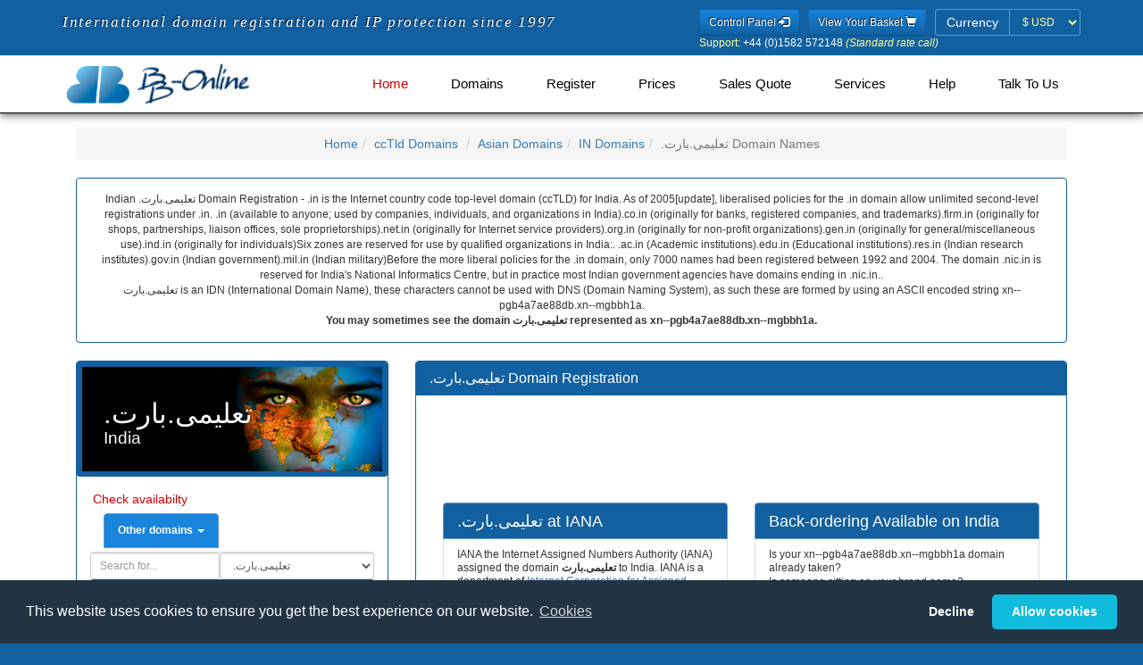

--- FILE ---
content_type: text/html; charset=utf-8
request_url: https://www.bb-online.com/mobile/xn--pgb4a7ae88db.xn--mgbbh1a.shtml
body_size: 19306
content:
<!DOCTYPE HTML><html dir="ltr" lang="en">
<!DOCTYPE html>
<head>


<base href="https://www.bb-online.com/mobile/">
<link rel="stylesheet" type="text/css" media="all" href="css/fonts.css" />
<link rel="stylesheet" type="text/css" media="all" href="css/bootstrap.min.css" />
<link rel="stylesheet" type="text/css" media="all" href="css/style.css" />
<link rel="stylesheet" type="text/css" media="all" href="css/memenu.css" />

<script type="text/javascript" src="js/jquery.min.js?v=20220321"></script>
<script type="text/javascript" src="js/memenu.js?v=20220321"></script>
<script type="application/x-javascript"> addEventListener("load", function() { setTimeout(hideURLbar, 0); }, false); function hideURLbar(){ window.scrollTo(0,1); } </script>
<script type="text/javascript" src="js/jquery.cookie.1.4.1.js?v=20220321"></script>
<script type="text/javascript" src="js/bootstrap.min.js?v=20220321"></script>
<script type="text/javascript" src="js/jquery.validator.js?v=20220321"></script>
<script type="text/javascript" src="js/jquery.multicurrency.2.0.js?v=20220321"></script>
<script type="text/javascript" src="js/jquery.bbonline.js?v=20220729"></script>
<script type="text/javascript" src="js/jquery.bootbox.min.js?v=20220321"></script>
<script type="text/javascript" src="js/js.cookie.js?v=20220812"></script>
<script type="text/javascript" src="js/bbnom.js?v=4"></script>
<script type="text/javascript">
	$(document).ready(function() {
		if (top.location != location) { top.location.href = document.location.href; }
		$.checkCookieConsent();
		$.updatePrefCurrency();
		$('.memenu').memenu();
	});
</script>

<input type="hidden" name="geoCurrency" value="USD">
<meta name="viewport" content="width=device-width, initial-scale=1">
<meta http-equiv="Content-Type" content="text/html; charset=utf-8" />

<title>.&#X62A;&#X639;&#X644;&#X6CC;&#X645;&#X6CC;.&#X628;&#X627;&#X631;&#X62A; Website Registration - .&#X62A;&#X639;&#X644;&#X6CC;&#X645;&#X6CC;.&#X628;&#X627;&#X631;&#X62A; Domain Registration - Register .&#X62A;&#X639;&#X644;&#X6CC;&#X645;&#X6CC;.&#X628;&#X627;&#X631;&#X62A; Indian Domains</title><meta http-equiv="Content-Type" content="text/html; charset=utf-8" />
<meta name="description" content="Indian .&#x62A;&#x639;&#x644;&#x6CC;&#x645;&#x6CC;.&#x628;&#x627;&#x631;&#x62A; Domain Registration - .in is the Internet country code top-level domain (ccTLD) for India. As of 2005[update], liberalised policies for the .in domain allow unlimited second-level registrations under .in. .in (available to anyone; used by companies, individuals, and organizations in India).co.in (originally for banks, registered companies, and trademarks).firm.in (originally for shops, partnerships, liaison offices, sole proprietorships).net.in (originally for Internet service providers).org.in (originally for non-profit organizations).gen.in (originally for general/miscellaneous use).ind.in (originally for individuals)Six zones are reserved for use by qualified organizations in India:. .ac.in (Academic institutions).edu.in (Educational institutions).res.in (Indian research institutes).gov.in (Indian government).mil.in (Indian military)Before the more liberal policies for the .in domain, only 7000 names had been registered between 1992 and 2004. The domain .nic.in is reserved for India's National Informatics Centre, but in practice most Indian government agencies have domains ending in .nic.in.. ">

<meta name="keywords" content=".&#x62A;&#x639;&#x644;&#x6CC;&#x645;&#x6CC;.&#x628;&#x627;&#x631;&#x62A; Website Registration, .&#x62A;&#x639;&#x644;&#x6CC;&#x645;&#x6CC;.&#x628;&#x627;&#x631;&#x62A; Domain Names, .&#x62A;&#x639;&#x644;&#x6CC;&#x645;&#x6CC;.&#x628;&#x627;&#x631;&#x62A; Domain Registrars, Indian .&#x62A;&#x639;&#x644;&#x6CC;&#x645;&#x6CC;.&#x628;&#x627;&#x631;&#x62A; Domain Names, Register .&#x62A;&#x639;&#x644;&#x6CC;&#x645;&#x6CC;.&#x628;&#x627;&#x631;&#x62A; Domain Names, .&#x62A;&#x639;&#x644;&#x6CC;&#x645;&#x6CC;.&#x628;&#x627;&#x631;&#x62A; Indian .&#x62A;&#x639;&#x644;&#x6CC;&#x645;&#x6CC;.&#x628;&#x627;&#x631;&#x62A;">
<meta name="Title" content="Indian .&#x62A;&#x639;&#x644;&#x6CC;&#x645;&#x6CC;.&#x628;&#x627;&#x631;&#x62A; domains - .&#x62A;&#x639;&#x644;&#x6CC;&#x645;&#x6CC;.&#x628;&#x627;&#x631;&#x62A; Website Registration - .&#x62A;&#x639;&#x644;&#x6CC;&#x645;&#x6CC;.&#x628;&#x627;&#x631;&#x62A; Domain Registration - Register .&#x62A;&#x639;&#x644;&#x6CC;&#x645;&#x6CC;.&#x628;&#x627;&#x631;&#x62A; Indian Domains">
<meta name="Subject" content="Indian .&#x62A;&#x639;&#x644;&#x6CC;&#x645;&#x6CC;.&#x628;&#x627;&#x631;&#x62A; domains - .&#x62A;&#x639;&#x644;&#x6CC;&#x645;&#x6CC;.&#x628;&#x627;&#x631;&#x62A; Website Registration - .&#x62A;&#x639;&#x644;&#x6CC;&#x645;&#x6CC;.&#x628;&#x627;&#x631;&#x62A; Domain Registration - Register .&#x62A;&#x639;&#x644;&#x6CC;&#x645;&#x6CC;.&#x628;&#x627;&#x631;&#x62A; Indian Domains">
<meta name="author" Content="bb-online.com - Registering .&#x62A;&#x639;&#x644;&#x6CC;&#x645;&#x6CC;.&#x628;&#x627;&#x631;&#x62A; domains since 1997">
<meta http-equiv="Content-Language" content="en"><meta name="date" content="2026-01-19">
<meta name="robots" content="index, follow">
<meta name="re-visit" content="7 days">
<meta name="googlebot" content="index, follow">
<meta name="publisher" Content="bb-online.com - Registering .&#x62A;&#x639;&#x644;&#x6CC;&#x645;&#x6CC;.&#x628;&#x627;&#x631;&#x62A; domains since 1997">
<meta name="Language" content="english">
<meta name="copyright" content="Copyright 1998-2023 bb-online.com">
<meta name="generator" content="mobilebbonlinecompages-geo">
<meta name="viewport" content="width=device-width, initial-scale=1, user-scalable=yes" />
<link rel="schema.DC" href="http://purl.org/dc/elements/1.1/" />
<link rel="schema.DCTERMS" href="http://purl.org/dc/terms/" />
<meta name="DC.title" content="Indian .&#x62A;&#x639;&#x644;&#x6CC;&#x645;&#x6CC;.&#x628;&#x627;&#x631;&#x62A; domains - .&#x62A;&#x639;&#x644;&#x6CC;&#x645;&#x6CC;.&#x628;&#x627;&#x631;&#x62A; Website Registration - .&#x62A;&#x639;&#x644;&#x6CC;&#x645;&#x6CC;.&#x628;&#x627;&#x631;&#x62A; Domain Registration - Register .&#x62A;&#x639;&#x644;&#x6CC;&#x645;&#x6CC;.&#x628;&#x627;&#x631;&#x62A; Indian Domains">
<meta name="DC.creator" content="bb-online.com - Registering .&#x62A;&#x639;&#x644;&#x6CC;&#x645;&#x6CC;.&#x628;&#x627;&#x631;&#x62A; domains since 1997" />
<meta name="DC.subject" content="Indian .&#x62A;&#x639;&#x644;&#x6CC;&#x645;&#x6CC;.&#x628;&#x627;&#x631;&#x62A; domains - .&#x62A;&#x639;&#x644;&#x6CC;&#x645;&#x6CC;.&#x628;&#x627;&#x631;&#x62A; Website Registration - .&#x62A;&#x639;&#x644;&#x6CC;&#x645;&#x6CC;.&#x628;&#x627;&#x631;&#x62A; Domain Registration - Register .&#x62A;&#x639;&#x644;&#x6CC;&#x645;&#x6CC;.&#x628;&#x627;&#x631;&#x62A; Indian Domains">
<meta name="DC.description" content="Indian .&#x62A;&#x639;&#x644;&#x6CC;&#x645;&#x6CC;.&#x628;&#x627;&#x631;&#x62A; Domain Registration - .in is the Internet country code top-level domain (ccTLD) for India. As of 2005[update], liberalised policies for the .in domain allow unlimited second-level registrations under .in. .in (available to anyone; used by companies, individuals, and organizations in India).co.in (originally for banks, registered companies, and trademarks).firm.in (originally for shops, partnerships, liaison offices, sole proprietorships).net.in (originally for Internet service providers).org.in (originally for non-profit organizations).gen.in (originally for general/miscellaneous use).ind.in (originally for individuals)Six zones are reserved for use by qualified organizations in India:. .ac.in (Academic institutions).edu.in (Educational institutions).res.in (Indian research institutes).gov.in (Indian government).mil.in (Indian military)Before the more liberal policies for the .in domain, only 7000 names had been registered between 1992 and 2004. The domain .nic.in is reserved for India's National Informatics Centre, but in practice most Indian government agencies have domains ending in .nic.in.. ">
<meta name="DC.publisher" content="BB-Online.com Registering .&#x62A;&#x639;&#x644;&#x6CC;&#x645;&#x6CC;.&#x628;&#x627;&#x631;&#x62A; domains since 1997">
<meta name="DC.contributor" content="BB Online Limited Indian Domain Registrar">
<meta name="DC.date" content="2026-01-19" />
<meta name="DC.type" content="Text" />
<meta name="DC.format" content="text/html" />
<meta name="DC.identifier" scheme="DCTERMS.URI" content="https://www.bb-online.com/xn--pgb4a7ae88db.xn--mgbbh1a.shtml" />
<meta name="DC.language" scheme="DCTERMS.URI" content="English" />

<link rel="shortcut icon" href="/favicon.ico" />
<link rel="icon" type="image/ico" href="/favicon.ico" />
<!-- Start of Indian .&#x62A;&#x639;&#x644;&#x6CC;&#x645;&#x6CC;.&#x628;&#x627;&#x631;&#x62A; Domain Javascript Container -->
<script>
	$(document).ready(function() {
 		$.updatePrefCurrency();

		$('.domainsearch').click(function () {
			var domain = $('#domain').val();
			var value = $(this).text();
			$('.alldomainsearch option:contains(' + value + ')').first().attr('selected', true);
			$('#alldomain').val(domain);
		});

		$('.thisdomainsearch').click(function () {
			var domain = $('#alldomain').val();
			$('#domain').val(domain);
		});

		$('form').submit(function() {
			var domainID = $(this).closest('div').find('input').not("input[type='hidden']").attr('id');
			var domain = $.trim($('#' + domainID).val());
			var suffix;

			if (domain === '') {
				alert('Please enter a domain name to search for...');
				$('#' + domainID).focus();
				return false;
			} else {
				if (domainID == 'domain') {
					domain += $('#domainsearchtype option:selected').text();
					suffix = $('input[name="suffix"]').val();
				} else {
					suffix = $('.alldomainsearch option:selected').text();
					$('#suffix').val($('.alldomainsearch option:selected').text())
				}
				localStorage.setItem('domain', domain);
				localStorage.setItem('domainsearchtype', suffix);
			}
		});

		$('tr:odd').addClass('odd');

		$(window).load(function() {
			if ($(window).width() > 600) {
				$.equalheight('.eq1');
				$.equalheight('.eq2');
			}
		});

	});
</script>
<!-- End of Indian .&#x62A;&#x639;&#x644;&#x6CC;&#x645;&#x6CC;.&#x628;&#x627;&#x631;&#x62A; Domain Javascript Container -->
<script language="JavaScript" type="text/javascript">

	function isTouchDevice() {
		return typeof window.ontouchstart !== 'undefined';
	}

	$(document).ready(function() {
		/* If mobile browser, prevent click on parent nav item from redirecting to URL */
		if(isTouchDevice()) {
			// alert('Is Touch Device');
			// 1st click, add "clicked" class, preventing the location change. 2nd click will go through.
			$(".memenu > li > a").click(function(event) {
				// Perform a reset - Remove the "clicked" class on all other menu items
				$(".memenu > li > a").not(this).removeClass("clicked");
				$(this).toggleClass("clicked");
				if ($(this).hasClass("clicked")) {
					event.preventDefault();
				}
			});
		}
	});

////	$(document).ready(function(){
//	$.changePrefCurrency('GBP');
//		$('#pref-currency').attr('disabled', true);
////	});
</script>
</head>
<body>
<form>
<input type="hidden" name="geoCurrency" value="USD">
</form>
<!--header-->
<div class="header one-edge-shadow">
	<div class="header-top">
		<div class="container">
			<div class="header-left legend">
				<span class="">International domain registration and IP protection since 1997</span>
			</div>
			<div class="header-right">
				<ul>
					<li>
						<a href="https://usercontrol.co.uk/cp-login.cgi?site=bbonline" title="Control Panel" role="button" type="submit" class="btn btn-sm btn-blue">Control Panel <span class="glyphicon glyphicon-log-in"></span></a>
					</li>
					<li>
						<a href="https://www.bb-online.com/cgi-bin/mobile-view-bbonline-basket.pl" title="View your basket" role="button" type="submit" class="btn btn-sm btn-blue">View Your Basket <span class="glyphicon glyphicon-shopping-cart"></span></a>
					</li>
					<li>
						<form class="form-inline">
							<div class="form-group has-errors">
								<label class="control-label sr-only">Currency</label>
								<div class="input-group">
									<span class="input-group-addon label-bbonline">Currency</span>
									<select id="pref-currency" class="form-control input-sm btn-currency">
										<option value="AUD">&#36; AUD</option>
										<option value="DKK">kr DKK</option>
										<option value="EUR">&#8364; EUR</option>
										<option value="GBP">&#163; GBP</option>
										<option value="NZD">&#36; NZD</option>
										<option value="SEK">kr SEK</option>
										<option value="USD">&#36; USD</option>
										<option value="ZAR">R ZAR</option>
									</select>
								</div>
							</div>
						</form>
					</li>
				</ul>
				<div><p class="white" style="font-size:12px;margin-bottom:-5px;"><span class="cream">Support:</span> +44 (0)1582 572148 <i class="cream">(Standard rate call)</i></p></div>
				</div>
				<div class="clearfix"> </div>
			</div>
		</div>
		<div class="container">
			<div class="head-top">
				<div class="logo">
					<a href="https://www.bb-online.com/index.shtml"><img src="/mobile/images/BB-Online_Logo_340x80.png" height="50" alt="International Domain Name Registration from BB-Online.com" class="img-responsive" /></a>
				</div>
						<!-- Start of BB Online Menu -->
		<div class="h_menu4">
			<ul class="memenu skyblue">
				<li class="active grid"><a class="color8" href="https://www.bb-online.com/index.shtml">Home</a></li>
				<li class="grid"><a class="color5" href="javascript:;">Domains<span></span></a>
					<div class="mepanel">
						<div class="row">
							<div class="col4">
								<div class="h_nav">
									<h5>Domain Type</h5>
									<ul>
										<li><a href="/A-domainnames.shtml">Domains A-Z</a></li>
										<li><a href="/globaltoplevel-domains.shtml">Global Top Level</a></li>
										<li><a href="/countrycode-domains.shtml">Country Code</a></li>
										<li><a href="/Regions_Cities_Places.shtml">Regions, Cities & Places</a></li>
									</ul>
									<h5>IDN Domains</h5>
									<ul>
										<li><a href="/arabic-idn.shtml">Arabic (النصي) </a></li>
										<li><a href="/chinese-idn.shtml">Chinese (脚本)</a></li>
										<li><a href="/cyrillic-idn.shtml">Cyrillic (скрипт)</a></li>
										<li><a href="/japanese-idn.shtml">Japanese (スクリプト)</a></li>
										<li><a href="/korean-idn.shtml">Korean (스크립트)</a></li>
									</ul>	
								</div>
							</div>
							<div class="col4">
								<div class="h_nav">
									<h5>Regional Domains</h5>
									<ul>
										<li><a href="/Europe.shtml">Europe</a></li>
										<li><a href="/America.shtml">America</a></li>
										<li><a href="/Asia.shtml">Asia</a></li>
										<li><a href="/Africa.shtml">Africa</a></li>
										<li><a href="/Oceanian-Pacific.shtml">Oceania / Pacific</a></li>
										<li><a href="/Caribbean.shtml">Caribbean</a></li>
										<li><a href="/Island.shtml">Island</a></li>
									</ul>
								</div>
							</div>
							<div class="col4">
								<div class="h_nav">
									<h5>New Top Level Domains</h5>
									<ul>
										<li><a href="/live-newgtlds.shtml">Live</a></li>
										<li><a href="/sunrise-landrush-ga-newgtlds.shtml">Sunrise/Landrush/GA</a></li>
										<li><a href="/notyetlive-newgtlds.shtml">Not yet Live</a></li>
										<li><a href="/closed-newgtlds.shtml">Closed - Private Domains</a></li>
									</ul>
								</div>
							</div>
							<div class="col4">
								<div class="h_nav">
									<h5>Intellectual Property Packages</h5>
									<ul>
										<li><a href="/protectionpacks.shtml">Protection Packs</a></li>
										<li><a href="/mobile/essentialprotectionpack.shtml">Essential Protection</a></li>
										<li><a href="/mobile/essentialprotectionpackplus.shtml">Extra Protection</a></li>
									</ul>
								</div>
							</div>
							<div class="col4">
								<div class="h_nav">
									<h5>Encyclop&aelig;dia</h5>
									<ul>
										<li><a href="/factsheets-ca-z.shtml">Data Sheets</a></li>
										<li><a href="/factsheets-delegation.shtml">IANA Delegation Info.</a></li>
										<li><a href="/factsheets-general.shtml">General Info.</a></li>
										<li><a href="/factsheets-registration.shtml">Registration Info.</a></li>
									</ul>
								</div>
							</div>
						</div>
					</div>
				</li>
				<li class="grid"><a class="color1" href="javascript:;">Register<span></span></a>
					<div class="mepanel">
						<div class="row">
							<div class="col4">
								<div class="h_nav">
									<ul>
										<li><a href="/cgi-bin/mobilebbonlineregister.pl">Register</a></li>
									</ul>
								</div>
							</div>
							<div class="col4">
								<div class="h_nav">
									<ul>
										<li><a href="/renewal.shtml">Renew</a></li>
									</ul>
								</div>
							</div>
							<div class="col4">
								<div class="h_nav">
									<ul>
										<li><a href="/idn-international-domains.shtml">IDN Domains</a></li>
									</ul>
								</div>
							</div>
							<div class="col4">
								<div class="h_nav">
									<ul>
										<li><a href="/backorder.shtml">Back Order</a></li>
									</ul>
								</div>
							</div>
						</div>
					</div>
				</li>
				<li class="grid"><a class="color2" href="javascript:;">Prices<span></span></a>
					<div class="mepanel">
						<div class="row">
							<div class="col1">
								<div class="h_nav">
									<ul>
									<h5>Domains</h5>
										<li><a href="/A-suffix-domain-prices.shtml">Domains A - Z (by suffix)</a></li>
										<li><a href="/A-domain-prices.shtml">Domains A - Z (by country)</a></li>
										<li><a href="/new-top-level-domain-prices.shtml">New Top Level</a></li>
										<li><a href="/idn-domain-prices.shtml">Internationalised Domains</a></li>
										<li><a href="/backorder-countrytld-prices.shtml">CCTld Backorders</a></li>
										<li><a href="/backorder-newgltd-prices.shtml">New Gtld Backorders</a></li>
									</ul>	
								</div>
							</div>
							<div class="col1">
								<div class="h_nav">
									<ul>
									<h5>Geographically</h5>
										<li><a href="/full-european-domain-prices.shtml">European</a></li>
										<li><a href="/full-american-domain-prices.shtml">American</a></li>
										<li><a href="/full-asian-domain-prices.shtml"> Asian</a></li>
										<li><a href="/full-african-domain-prices.shtml">African</a></li>
										<li><a href="/full-oceanian-domain-prices.shtml">Oceanian</a></li>
										<li><a href="/full-caribbean-domain-prices.shtml">Caribbean</a></li>
										<li><a href="/full-island-domain-prices.shtml">Islands</a></li>
									</ul>	
								</div>
							</div>
							<div class="col1">
								<div class="h_nav">
									<ul>
									<h5>Services</h5>
										<li><a href="/redemptionprices.shtml">Redemption</a></li>
										<li><a href="/quotations.shtml">Request a Quotation</a></li>
										<li><a href="/protectionpacks.shtml">Intellectual Property Packages</a></li>
										<li><a href="/hostingt.shtml">Web site Hosting</a></li>
										<li><a href="/hostingt.shtml">Email Hosting</a></li>
										<li><a href="/transfers.shtml">Domain Transfers</a></li>
									</ul>	
								</div>
							</div>
						</div>
					</div>
				</li>
				<li class="grid"><a class="color4" href="/quotations.shtml">Sales Quote</a>
				</li>
				<li class="grid"><a class="color3" href="javascript:;">Services<span></span></a>
					<div class="mepanel">
						<div class="row">
							<div class="col4">
								<div class="h_nav">
									<ul>
									<h5>Domains</h5>
										<li><a href="/renewal.shtml">Renew</a></li>
										<li><a href="/backorder.shtml">Back Order</a></li>
										<li><a href="/domainadministration.shtml">Domain Administration</a></li>
										<li><a href="/transfers.shtml">Domain Transfers</a></li>
										<li><a href="http://www.domainhospital.com" target="_blank">Diagnose</a></li>
										<li><a href="/quotations.shtml">Request a Quotation</a></li>
										<li><a href="/included.shtml">Everything Included</a></li>
									</ul>
								</div>
							</div>
							<div class="col4">
								<div class="h_nav">
									<ul>
									<h5>Intellectual Property</h5>
										<li><a href="https://www.bb-online.com/ipabuse.shtml" target="_blank">IP Monitoring</a></li>
										<li><a href="/dpml.shtml">Protected Marks Lists</a></li>
										<li><a href="/protectionpacks.shtml">Intellectual Property Packages</a></li>
										<li><a href="/portfoliomanagement.shtml" target="_blank">Portfolio Assistance</a></li>
									</ul>
								</div>
							</div>
							<div class="col4">
								<div class="h_nav">
									<ul>
									<h5>Other</h5>
										<li><a href="/hostingt.shtml">Hosting</a></li>
										<li><a href="http://www.buyerbeware.co.uk" target="_blank">Caveat emptor</a></li>
										<li><a href="/dnssec.shtml">DNS Security Extensions</a></li>
										<li><a href="/ExpiredRegistrationRecoveryPolicy.shtml">ERRP &amp; ICANN</a></li>
										<li><a href="/affiliates.shtml">Affiliate scheme</a></li>
										<li><a href="/whoislookup.shtml">Whois Lookups</a></li>
										<li><a href="/rdap.shtml">RDAP Lookups</a></li>
									</ul>
								</div>
							</div>
							<div class="col4">
								<div class="h_nav">
									<ul>
									<h5>Login</h5>
										<li class="active"><a href="https://bbonline.useradmin.co.uk">Domain Control Panel</a></li>
										<li class="active"><a href="https://usercontrol.co.uk/cp-login.cgi?site=bbonline">Account Panel</a></li>
									</ul>
								</div>
							</div>
						</div>
					</div>
				</li>
				<li class="grid"><a class="color5" href="javascript:;">Help<span></span></a>
					<div class="mepanel">
						<div class="row">
							<div class="col1">
								<div class="h_nav">
									<ul>
										<li><a href="/affiliates.shtml">Affiliate scheme</a></li>
										<li><a href="/dnssec.shtml">DNS Security Extensions</a></li>
										<li><a href="/domainadministration.shtml">Domain Administration</a></li>
										<li><a href="/cookies.shtml">Our use of Cookies</a></li>
									</ul>
								</div>
							</div>
							<div class="col1">
								<div class="h_nav">
									<ul>
										<li><a href="/privacy.shtml">Privacy Policy</a></li>
										<li><a href="/new/faq/index.shtml">Questions Answered</a></li>
										<li><a href="/contactus.shtml">Talk to Us</a></li>
										<li><a href="/whoislookup.shtml">Whois Lookups</a></li>
									</ul>
								</div>
							</div>
							<div class="col1">
								<div class="h_nav">
									<ul>
										<li class="active"><a href="https://bbonline.useradmin.co.uk">Domain Control Panel</a></li>
										<li class="active"><a href="https://usercontrol.co.uk/cp-login.cgi?site=bbonline">Account Panel</a></li>
									</ul>
								</div>
							</div>
						</div>
					</div>
				</li>
				<li class="grid"><a class="color6" href="javascript:;">Talk to Us<span></span></a>
					<div class="mepanel">
						<div class="row">
							<div class="col4">
								<div class="h_nav">
									<ul>
									<h5>About Us</h5>
										<li><a href="/aboutus.shtml">Who we are</a></li>
										<li><a href="/accreditations.shtml">Our Memberships</a></li>
										<li><a href="/testimonials.shtml">What our customers say</a></li>
										<li><a href="/aboutus.shtml">Service Levels</a></li>
									</ul>
								</div>
							</div>
							<div class="col4">
								<div class="h_nav">
									<ul>
									<h5>Let us know</h5>
										<li><a href="/contactus.shtml">Talk to Us</a></li>
										<li><a href="/complaintprocedure.shtml">Report Abuse</a></li>
										<li><a href="/complaintprocedure.shtml">Make a complaint</a></li>
										<li><a href="/cgi-bin/feedback.pl">Feedback</a></li>
									</ul>
								</div>
							</div>
							<div class="col4">
								<div class="h_nav">
									<ul>
									<h5>Terms</h5>
										<li><a href="/terms.shtml">T&amp;Cs</a></li>
										<li><a href="/RegTCs.shtml">Registry T&amp;Cs</a></li>
									</ul>
								</div>
							</div>
							<div class="col4">
								<div class="h_nav">
									<ul>
									<h5>Media</h5>
										<li><a href="http://blog.bb-online.com">BB Online Blog</a></li>
										<li><a href="http://blog.bb-online.com">Blog</a></li>
										<li><a href="https://twitter.com/BBOnlineLtd">Twitter</a></li>
									</ul>
								</div>
							</div>
						</div>
					</div>
				</li>
			</ul> 
		</div>
		<div class="clearfix">&nbsp;</div>
		</div>
		<!-- End of BB Online Menu -->


			</div>
		</div>

<!-- Start of Indian .&#x62A;&#x639;&#x644;&#x6CC;&#x645;&#x6CC;.&#x628;&#x627;&#x631;&#x62A; Domain HTML Container -->
<div class="content">

<div class="container">

<div class="content-top">

<div class="col-md-12">
	
	<ul class="breadcrumb">
		<li class="home"><a href="https://www.bb-online.com/" title="Home">Home</a></li><li><a href="https://www.bb-online.com/cctld-domainnames.shtml" title="cctld Domains">ccTld Domains</a></li>
<li><a href="https://www.bb-online.com/Asian-domainnames.shtml" title="Asian Domains">Asian Domains</a></li><li><a href="https://www.bb-online.com/IN-domainnames.shtml" title="INDomains">IN Domains</a></li><li class="active">.&#x62A;&#x639;&#x644;&#x6CC;&#x645;&#x6CC;.&#x628;&#x627;&#x631;&#x62A; Domain Names</li></ul></div>
<div class="col-md-12"><div class="panel panel-bbonline"><div class="panel-body"><center>
Indian .&#x62A;&#x639;&#x644;&#x6CC;&#x645;&#x6CC;.&#x628;&#x627;&#x631;&#x62A; Domain Registration - .in is the Internet country code top-level domain (ccTLD) for India. As of 2005[update], liberalised policies for the .in domain allow unlimited second-level registrations under .in. .in (available to anyone; used by companies, individuals, and organizations in India).co.in (originally for banks, registered companies, and trademarks).firm.in (originally for shops, partnerships, liaison offices, sole proprietorships).net.in (originally for Internet service providers).org.in (originally for non-profit organizations).gen.in (originally for general/miscellaneous use).ind.in (originally for individuals)Six zones are reserved for use by qualified organizations in India:. .ac.in (Academic institutions).edu.in (Educational institutions).res.in (Indian research institutes).gov.in (Indian government).mil.in (Indian military)Before the more liberal policies for the .in domain, only 7000 names had been registered between 1992 and 2004. The domain .nic.in is reserved for India's National Informatics Centre, but in practice most Indian government agencies have domains ending in .nic.in.. 
<p>&#x62A;&#x639;&#x644;&#x6CC;&#x645;&#x6CC;.&#x628;&#x627;&#x631;&#x62A; is an IDN (International Domain Name), these characters cannot be used with DNS (Domain Naming System), as such these are formed by using an ASCII encoded string xn--pgb4a7ae88db.xn--mgbbh1a. <p><b>You may sometimes see the domain &#x62A;&#x639;&#x644;&#x6CC;&#x645;&#x6CC;.&#x628;&#x627;&#x631;&#x62A; represented as xn--pgb4a7ae88db.xn--mgbbh1a.</b>
</center></div></div></div>
<!-- Start of Left Column -->

<div class="col-md-4 product-price">
<div class="panel panel-bbonline"><h1 class="region asia">.&#x62A;&#x639;&#x644;&#x6CC;&#x645;&#x6CC;.&#x628;&#x627;&#x631;&#x62A;<span class="region-name">India</span>
</h1>
					<div class="panel-body">
						<h5>Check availabilty </h5>
						<ul class="nav nav-tabs"><li class="dropdown">
								<a aria-expanded="false" data-toggle="dropdown" class="dropdown-toggle" href="#"><b>Other domains</b> <b class="caret"></b></a><ul class="dropdown-menu">
									<li><a class="domainsearch" data-toggle="tab" href="#ADS">All Domains</a></li>
									<li><a class="domainsearch" data-toggle="tab" href="#ADS">New Gtlds</a></li>
									<li><a class="domainsearch" data-toggle="tab" href="#ADS">Global Domains</a></li>
									<li><a class="domainsearch" data-toggle="tab" href="#ADS">UK Domains</a></li>
									<li><a class="domainsearch" data-toggle="tab" href="#ADS">Popular Domains</a></li>
									<li><a class="domainsearch" data-toggle="tab" href="#ADS">Vulnerable Domains</a></li>
									<li class="dropdown-header">=== Quick Searches ==</li>
									<li><a class="domainsearch" data-toggle="tab" href="#ADS">North America</a></li>
									<li><a class="domainsearch" data-toggle="tab" href="#ADS">Americas</a></li>
									<li><a class="domainsearch" data-toggle="tab" href="#ADS">Europe</a></li>
									<li><a class="domainsearch" data-toggle="tab" href="#ADS">Asia</a></li>
									<li><a class="domainsearch" data-toggle="tab" href="#ADS">Africa</a></li>
									<li><a class="domainsearch" data-toggle="tab" href="#ADS">Oceania / Pacific</a></li>
									<li><a class="domainsearch" data-toggle="tab" href="#ADS">Caribbean / Atlantic</a></li>
									<li><a class="domainsearch" data-toggle="tab" href="#ADS">Non Tld Registries</a></li>
									<li><a class="domainsearch" data-toggle="tab" href="#ADS">Specialised Domains</a></li>
									<li class="dropdown-header">=== Full Searches ==</li>
									<li><a class="domainsearch" data-toggle="tab" href="#ADS">America (Full)</a></li>
									<li><a class="domainsearch" data-toggle="tab" href="#ADS">Europe (Full)</a></li>
									<li><a class="domainsearch" data-toggle="tab" href="#ADS">Asia (Full)</a></li>
									<li><a class="domainsearch" data-toggle="tab" href="#ADS">Africa (Full)</a></li>
									<li><a class="domainsearch" data-toggle="tab" href="#ADS">Oceania (Full)</a></li>
									<li><a class="domainsearch" data-toggle="tab" href="#ADS">Caribbean / Atl. (Full) </a></li>
									<li class="dropdown-header">=== IP Packs ==</li>
									<li><a class="domainsearch" data-toggle="tab" href="#ADS">Essential IP Protect Pack</a></li>
									<li><a class="domainsearch" data-toggle="tab" href="#ADS">Extra IP Protect Pack</a></li>
								</ul>
							</li>
						</ul>
						<div class="tab-content">
							<div id="ODS" class="tab-pane fade active in"><form class="form-inline no-gutter" role="form" name="domainsearch" action="https://www.bb-online.com/cgi-bin/xn-mobile-bbonline-basket.pl"><input type="hidden" name="suffix" value="Global tlds">      <div class="form-group col-md" style="float:right;">
										<label class="sr-only" for="domainsearchtype">Domain Search Type</label>
										<select class="onedomainsearch form-control input-sm" id="domainsearchtype" name="domainsuffix">
											<option value="xn--pgb4a7ae88db.xn--mgbbh1a" selected="selected">.&#x62A;&#x639;&#x644;&#x6CC;&#x645;&#x6CC;.&#x628;&#x627;&#x631;&#x62A;</option><option value="in">.in</option>
<option value="xn--2scrj9c">.&#xCAD;&#xCBE;&#xCB0;&#xCA4;</option>
<option value="xn--3hcrj9c">.&#xB2D;&#xB3E;&#xB30;&#xB24;</option>
<option value="xn--45br5cyl">.&#x9AD;&#x9BE;&#x9F0;&#x9A4;</option>
<option value="xn--45brj9c">.&#x9AD;&#x9BE;&#x9B0;&#x9A4;</option>
<option value="xn--fpcrj9c3d">.&#xC2D;&#xC3E;&#xC30;&#xC24;&#xC4D;</option>
<option value="xn--g2breg3eve">.बऽयणभौ</option>
<option value="xn--gecrj9c">.&#xAAD;&#xABE;&#xAB0;&#xAA4;</option>
<option value="xn--h2breg3eve">.&#x92D;&#x93E;&#x930;&#x924;&#x92E;&#x94D;</option>
<option value="xn--h2brj9c8c">.&#x92D;&#x93E;&#x930;&#x94B;&#x924;</option>
<option value="xn--h2brj9c">.&#x92D;&#x93E;&#x930;&#x924;</option>
<option value="xn--mgbbh1a71e">.&#x628;&#x6BE;&#x627;&#x631;&#x62A;</option>
<option value="xn--mgbbh1a">.&#x628;&#x627;&#x631;&#x62A;</option>
<option value="xn--mgbgu82a">.&#x680;&#x627;&#x631;&#x62A;</option>
<option value="xn--rvc1e0am3e">.&#xD2D;&#xD3E;&#xD30;&#xD24;&#xD02;</option>
<option value="xn--s9brj9c">.&#xA2D;&#xA3E;&#xA30;&#xA24;</option>
<option value="xn--xkc2dl3a5ee0h">.&#xB87;&#xBA8;&#xBCD;&#xBA4;&#xBBF;&#xBAF;&#xBBE;</option>
<option value="5g.in">.5g.in</option>
<option value="6g.in">.6g.in</option>
<option value="ahmdabad.in">.ahmdabad.in</option>
<option value="ai.in">.ai.in</option>
<option value="am.in">.am.in</option>
<option value="bihar.in">.bihar.in</option>
<option value="biz.in">.biz.in</option>
<option value="business.in">.business.in</option>
<option value="ca.in">.ca.in</option>
<option value="cn.in">.cn.in</option>
<option value="com.in">.com.in</option>
<option value="coop.in">.coop.in</option>
<option value="co.in">.co.in</option>
<option value="cs.in">.cs.in</option>
<option value="delhi.in">.delhi.in</option>
<option value="dr.in">.dr.in</option>
<option value="er.in">.er.in</option>
<option value="gujarat.in">.gujarat.in</option>
<option value="info.in">.info.in</option>
<option value="internet.in">.internet.in</option>
<option value="int.in">.int.in</option>
<option value="io.in">.io.in</option>
<option value="me.in">.me.in</option>
<option value="net.in">.net.in</option>
<option value="org.in">.org.in</option>
<option value="pg.in">.pg.in</option>
<option value="post.in">.post.in</option>
<option value="pro.in">.pro.in</option>
<option value="travel.in">.travel.in</option>
<option value="tv.in">.tv.in</option>
<option value="uk.in">.uk.in</option>
<option value="up.in">.up.in</option>
<option value="us.in">.us.in</option>
<option value="ac.in">.ac.in</option>
<option value="edu.in">.edu.in</option>
<option value="ernet.in">.ernet.in</option>
<option value="firm.in">.firm.in</option>
<option value="gen.in">.gen.in</option>
<option value="gov.in">.gov.in</option>
<option value="ind.in">.ind.in</option>
<option value="mil.in">.mil.in</option>
<option value="res.in">.res.in</option>
<option value="xn--3rc1b4ch0i.xn--2scrj9c">.&#xC95;&#xC82;&#xCAA;&#xCA8;&#xCBF;.&#xCAD;&#xCBE;&#xCB0;&#xCA4;</option>
<option value="xn--nsc2a5cf2b7e.xn--2scrj9c">.&#xCB6;&#xCBF;&#xC95;&#xCCD;&#xCB7;&#xCA3;.&#xCAD;&#xCBE;&#xCB0;&#xCA4;</option>
<option value="xn--nsc7cb3a6a.xn--2scrj9c">.&#xCB8;&#xCB0;&#xC95;&#xCBE;&#xCB0;.&#xCAD;&#xCBE;&#xCB0;&#xCA4;</option>
<option value="xn--ohc2bfp5fn1g.xn--3hcrj9c">.&#xB15;&#xB2E;&#xB4D;&#xB2A;&#xB3E;&#xB28;&#xB40;.&#xB2D;&#xB3E;&#xB30;&#xB24;</option>
<option value="xn--ohc7cb3a6a.xn--3hcrj9c">.&#xB38;&#xB30;&#xB15;&#xB3E;&#xB30;.&#xB2D;&#xB3E;&#xB30;&#xB24;</option>
<option value="xn--ohc9de2ac9f.xn--3hcrj9c">.&#xB36;&#xB3F;&#xB15;&#xB4D;&#xB37;&#xB3E;.&#xB2D;&#xB3E;&#xB30;&#xB24;</option>
<option value="xn--p5b2bfp5fn6er.xn--45br5cyl">.&#x995;&#x9CB;&#x9AE;&#x9CD;&#x9AA;&#x9BE;&#x9A8;&#x9C0;.&#x9AD;&#x9BE;&#x9F0;&#x9A4;</option>
<option value="xn--p5b9de2ac9f.xn--45br5cyl">.&#x9B6;&#x9BF;&#x995;&#x9CD;&#x9B7;&#x9BE;.&#x9AD;&#x9BE;&#x9F0;&#x9A4;</option>
<option value="xn--p5bj3ioic.xn--45br5cyl">.&#x99A;&#x9F0;&#x995;&#x9BE;&#x9F0;.&#x9AD;&#x9BE;&#x9F0;&#x9A4;</option>
<option value="xn--b5b2au3c8d7b2b.xn--45brj9c">.&#x987;&#x99C;&#x9C1;&#x995;&#x9C7;&#x9B8;&#x9A8;.&#x9AD;&#x9BE;&#x9B0;&#x9A4;</option>
<option value="xn--p5b2bfp5fh3fra.xn--45brj9c">.&#x995;&#x9CB;&#x9AE;&#x9CD;&#x9AA;&#x9BE;&#x9A8;&#x9BF;.&#x9AD;&#x9BE;&#x9B0;&#x9A4;</option>
<option value="xn--r5b0alaxhm0qzbe.xn--45brj9c">.&#x997;&#x9AD;&#x9B0;&#x9CD;&#x9A8;&#x9AE;&#x9C7;&#x9A8;&#x9CD;&#x9A4;.&#x9AD;&#x9BE;&#x9B0;&#x9A4;</option>
<option value="xn--goc1b4ch5i8a.xn--fpcrj9c3d">.&#xC15;&#xC02;&#xC2A;&#xC46;&#xC28;&#xC40;.&#xC2D;&#xC3E;&#xC30;&#xC24;&#xC4D;</option>
<option value="xn--goc1eramo6a1free.xn--fpcrj9c3d">.&#xC2A;&#xC4D;&#xC30;&#xC2D;&#xC41;&#xC24;&#xC4D;&#xC35;&#xC02;.&#xC2D;&#xC3E;&#xC30;&#xC24;&#xC4D;</option>
<option value="xn--hpcsq2bc9f.xn--fpcrj9c3d">.&#xC35;&#xC3F;&#xC26;&#xC4D;&#xC2F;&#xC3E;.&#xC2D;&#xC3E;&#xC30;&#xC24;&#xC4D;</option>
<option value="xn--11b2a5cf2b7e.xn--g2breg3eve">.&#x936;&#x93F;&#x915;&#x94D;&#x937;&#x923;.&#x92C;&#x93D;&#x92F;&#x923;&#x92D;&#x94C;</option>
<option value="xn--i1b4e9bb5a7f.xn--g2breg3eve">.संस्था.बऽयणभौ</option>
<option value="xn--i2bmwi3a7g.xn--g2breg3eve">.शासनम्.बऽयणभौ</option>
<option value="xn--0dc7cb3a6a.xn--gecrj9c">.&#xAB8;&#xAB0;&#xA95;&#xABE;&#xAB0;.&#xAAD;&#xABE;&#xAB0;&#xAA4;</option>
<option value="xn--hdc1b4ch5i.xn--gecrj9c">.&#xA95;&#xA82;&#xAAA;&#xAA8;&#xAC0;.&#xAAD;&#xABE;&#xAB0;&#xAA4;</option>
<option value="xn--iecsq2bc9f.xn--gecrj9c">.&#xAB5;&#xABF;&#xAA6;&#xACD;&#xAAF;&#xABE;.&#xAAD;&#xABE;&#xAB0;&#xAA4;</option>
<option value="xn--11b2a5cf2b7e.xn--h2breg3eve">.&#x936;&#x93F;&#x915;&#x94D;&#x937;&#x923;.&#x92D;&#x93E;&#x930;&#x924;&#x92E;&#x94D;</option>
<option value="xn--i1b4e9bb5a7f.xn--h2breg3eve">.&#x938;&#x902;&#x938;&#x94D;&#x925;&#x93E;.&#x92D;&#x93E;&#x930;&#x924;&#x92E;&#x94D;</option>
<option value="xn--11b7cb3a6a.xn--h2brj9c">.&#x938;&#x930;&#x915;&#x93E;&#x930;.&#x92D;&#x93E;&#x930;&#x924;</option>
<option value="xn--i1b1b4ch5i.xn--h2brj9c">.&#x915;&#x902;&#x92A;&#x928;&#x940;.&#x92D;&#x93E;&#x930;&#x924;</option>
<option value="xn--j2bsq2bc9f.xn--h2brj9c">.&#x935;&#x93F;&#x926;&#x94D;&#x92F;&#x93E;.&#x92D;&#x93E;&#x930;&#x924;</option>
<option value="xn--11b2bfp5fn6er.xn--h2brj9c8c">.&#x915;&#x94B;&#x92E;&#x94D;&#x92A;&#x93E;&#x928;&#x940;.&#x92D;&#x93E;&#x930;&#x94B;&#x924;</option>
<option value="xn--11b7cb3a6a1e.xn--h2brj9c8c">.&#x938;&#x94B;&#x930;&#x915;&#x93E;&#x930;.&#x92D;&#x93E;&#x930;&#x94B;&#x924;</option>
<option value="xn--21b2al6d6ad.xn--h2brj9c8c">.&#x938;&#x93F;&#x916;&#x928;&#x93E;&#x924;.&#x92D;&#x93E;&#x930;&#x94B;&#x924;</option>
<option value="xn--hhbc1oogwg.xn--mgbbh1a">.&#x6A9;&#x645;&#x67E;&#x646;&#x6CC;.&#x628;&#x627;&#x631;&#x62A;</option>
<option value="xn--mgbtbf50d.xn--mgbbh1a">.&#x633;&#x631;&#x6A9;&#x627;&#x631;.&#x628;&#x627;&#x631;&#x62A;</option>
<option value="xn--fhbed7t1n.xn--mgbbh1a71e">.&#x643;&#x645;&#x67E;&#x646;&#x6CC;.&#x628;&#x6BE;&#x627;&#x631;&#x62A;</option>
<option value="xn--mgbtbf5f.xn--mgbbh1a71e">.&#x633;&#x631;&#x643;&#x627;&#x631;.&#x628;&#x6BE;&#x627;&#x631;&#x62A;</option>
<option value="xn--pgb4a7ae88d.xn--mgbbh1a71e">.&#x62A;&#x639;&#x644;&#x6CC;&#x645;.&#x628;&#x6BE;&#x627;&#x631;&#x62A;</option>
<option value="xn--hhbcm0s3h.xn--mgbgu82a">.&#x6AA;&#x645;&#x67E;&#x646;&#x64A;.&#x680;&#x627;&#x631;&#x62A;</option>
<option value="xn--mgbtbf01d.xn--mgbgu82a">.&#x633;&#x631;&#x6AA;&#x627;&#x631;.&#x680;&#x627;&#x631;&#x62A;</option>
<option value="xn--pgb4a7aey.xn--mgbgu82a">.تعليم.ڀارت</option>
<option value="xn--bwc2bah0ipd.xn--rvc1e0am3e">.&#xD15;&#xD28;&#xD4D;&#xD2A;&#xD28;&#xD3F;.&#xD2D;&#xD3E;&#xD30;&#xD24;&#xD02;</option>
<option value="xn--bwca3fc0b1bygbd.xn--rvc1e0am3e">.&#xD38;&#xD30;&#xD4D;&#xD15;&#xD4D;&#xD15;&#xD3E;&#xD30;&#xD4D;.&#xD2D;&#xD3E;&#xD30;&#xD24;&#xD02;</option>
<option value="xn--swcofb0aw3bcdld.xn--rvc1e0am3e">.&#xD35;&#xD3F;&#xD26;&#xD40;&#xD2F;&#xD3E;&#xD2D;&#xD40;&#xD2F;&#xD3E;&#xD38;.&#xD2D;&#xD3E;&#xD30;&#xD24;&#xD02;</option>
<option value="xn--d9b2bf3g1k.xn--s9brj9c">.&#xA15;&#xA70;&#xA2A;&#xA28;&#xA40;.&#xA2D;&#xA3E;&#xA30;&#xA24;</option>
<option value="xn--d9b7cb3a6a.xn--s9brj9c">.&#xA38;&#xA30;&#xA15;&#xA3E;&#xA30;.&#xA2D;&#xA3E;&#xA30;&#xA24;</option>
<option value="xn--x8b5axg2ab21a.xn--s9brj9c">.&#xA38;&#xA3F;&#xA71;&#xA16;&#xA3F;&#xA06;.&#xA2D;&#xA3E;&#xA30;&#xA24;</option>
<option value="xn--x8b7dzbzbb.xn--s9brj9c">.&#xA35;&#xA3F;&#xA26;&#xA3F;&#xA06;.&#xA2D;&#xA3E;&#xA30;&#xA24;</option>
<option value="xn--clc2dj4b0d.xn--xkc2dl3a5ee0h">.&#xB95;&#xBB2;&#xBCD;&#xBB5;&#xBBF;.&#xB87;&#xBA8;&#xBCD;&#xBA4;&#xBBF;&#xBAF;&#xBBE;</option>
<option value="xn--vkc6b7c7c.xn--xkc2dl3a5ee0h">.&#xB85;&#xBB0;&#xB9A;&#xBC1;.&#xB87;&#xBA8;&#xBCD;&#xBA4;&#xBBF;&#xBAF;&#xBBE;</option>
<option value="xn--vlccpku2dp3h.xn--xkc2dl3a5ee0h">.&#xBA8;&#xBBF;&#xBB1;&#xBC1;&#xBB5;&#xBA9;&#xBAE;&#xBCD;.&#xB87;&#xBA8;&#xBCD;&#xBA4;&#xBBF;&#xBAF;&#xBBE;</option>
</select>
									</div>
									<div class="col-md" style="overflow:hidden;">
										<label class="sr-only" for="domain">Domain</label>	<input style="width:100% !important;" class="form-control input-sm" id="domain" name="domain" placeholder="Search for..." type="text">	</div>
									<div class="clearfix"> </div>
									<div class="form-group col-md-12">
										<button type="submit" class="btn btn-sm btn-block btn-blue"><span class="glyphicon glyphicon-search em-1x"></span> Search</button>
									</div></form>
							</div>
							<div id="ADS" class="tab-pane fade">
								<form class="form-inline no-gutter" role="form" name="domainsearch" action="https://www.bb-online.com/cgi-bin/mobile-bbonline-basket.pl">
									<div class="form-group col-md" style="float:right;">
										<label class="sr-only" for="domainsearchtype">Domain Search Type</label>
										<select class="alldomainsearch form-control input-sm" id="domainsearchtype" name="suffix">
											<option>All Domains</option>
											<option>New Gtlds</option>
											<option>Global Domains</option>
											<option>UK Domains</option>
											<option>Popular Domains</option>
											<option>Vulnerable Domains</option>
											<option disabled="disabled">=== Quick Searches ==</option>
											<option>North America</option>
											<option>Americas</option>
											<option>Europe</option>
											<option>Asia</option>
											<option>Africa</option>
											<option>Oceania / Pacific</option>
											<option>Caribbean / Atlantic</option>
											<option>Non Tld Registries</option>
											<option>Specialised Domains</option>
											<option disabled="disabled">=== Full Searches ==</option>
											<option>America (Full)</option>
											<option>Europe (Full)</option>
											<option>Asia (Full)</option>
											<option>Africa (Full)</option>
											<option>Oceania (Full)</option>
											<option>Caribbean / Atl. (Full) </option>
											<option disabled="disabled">=== IP Packs ==</option>
											<option>Essential IP Protect Pack</option>
											<option>Extra IP Protect Pack</option>
										</select>
									</div>
									<div class="col-md" style="overflow:hidden;">
										<label class="sr-only" for="domain">Domain</label>
										<input style="width:100% !important;" class="form-control input-sm" id="alldomain" name="domain" placeholder="Search for..." type="text">
									</div>
									<div class="clearfix"> </div>
									<div class="form-group col-md-12">
										<button type="submit" class="btn btn-sm btn-block btn-blue"><span class="glyphicon glyphicon-search em-1x"></span> Search</button>
									</div>

								</form>
							</div>
						</div>
						<div class="bb-well bb-well-sm">
							<strong>Important:</strong> When entering your search string don't write "www" or the Indian domain type, ie. "xn--pgb4a7ae88db.xn--mgbbh1a". Therefore to search "www.bb-online.xn--pgb4a7ae88db.xn--mgbbh1a" enter "bb-online" and nothing else.
							<p class="bb-well-sm">The only letters allowed within a domain name are:<br>a b c d e f g h i j k l m n o p q r s t u v w x y z - 0 1 2 3 4 5 6 7 8 9. Spaces are NOT ALLOWED.</p>
						</div>
						
					</div><p></p><div class="panel-heading">
						<h3 class="panel-title">.&#x62A;&#x639;&#x644;&#x6CC;&#x645;&#x6CC;.&#x628;&#x627;&#x631;&#x62A; Domain Fees</h3>
					</div><div class="panel-body">
						<p>Prices in <b>
						<span class="AUD">Australian Dollars (AUD)</span>
						<span class="GBP">Pound Sterling (GBP)</span>
						<span class="DKK">Danish Krone (DKK)</span>
						<span class="EUR">Euros (EUR)</span>
						<span class="NZD">New Zealand Dollars (NZD)</span>
						<span class="SEK">Swedish Krona (SEK)</span>
						<span class="USD">US Dollars (USD)</span>
						</b></p>
					<p><b>Please Note: </b> Some domain names may be classified by the registry as a <a href="https://www.bb-online.com/PremiumDomainNames.shtml"><strong>premium domain name</strong></a> and will command a higher price.</p></div><div class="panel-divider"></div><div class="panel-body"><p><b><br>This domain is currently un-available for registration</b><br><table id="prices" cellspacing="0" width="100%">
						<thead><tr>
								<th class="text-center">Term</th>
								<th class="text-center">New</th>
								<th class="text-center">Renew</th>
							</tr>
						</thead><tbody><tr><td colspan="3"><b>Constraints</b></td></tr>
<tr><td colspan="3" class="small">Not yet in use</td></tr>
<tr>
									<td><b>Domain</b></td>
									<td class="text-center"><b>New</b></td>
									<td class="text-center"><b>Renew</b></td>
								</tr><tr><td><a href="https://www.bb-online.com/mobile/in.shtml"><img src="/images/flags/in.gif" alt="in Domain Name Registration" height="10" border="0" width="15"></a><strong><a href="https://www.bb-online.com/mobile/in.shtml"> .in</a></strong></td><td align="center"><span class="AUD">&#36;88.70</span><span class="DKK">kr431</span><span class="EUR">&euro;58.00</span><span class="GBP">&pound;46.00</span><span class="NZD">&#36;100.60</span><span class="SEK">kr627</span><span class="USD">&#36;62.20</span><span class="ZAR">R922.00</span></td>
<td align="center"><span class="AUD">&#36;72.30</span><span class="DKK">kr352</span><span class="EUR">&euro;47.30</span><span class="GBP">&pound;37.50</span><span class="NZD">&#36;82.00</span><span class="SEK">kr511</span><span class="USD">&#36;50.70</span><span class="ZAR">R752.00</span></td>
</tr><tr><td colspan="3" class="small"> No restrictions on who can register second-level domains or most third-level domains; restrictions under some specialized subdomains</td></tr>
<tr><td><a href="https://www.bb-online.com/mobile/xn--2scrj9c.shtml"><img src="/images/flags/in.gif" alt="&#xCAD;&#xCBE;&#xCB0;&#xCA4; Domain Name Registration" height="10" border="0" width="15"></a><strong><a href="https://www.bb-online.com/mobile/&#xCAD;&#xCBE;&#xCB0;&#xCA4;.shtml"> .&#xCAD;&#xCBE;&#xCB0;&#xCA4;</a></strong></td><td align="center"><span class="AUD">&#36;105.10</span><span class="DKK">kr511</span><span class="EUR">&euro;68.70</span><span class="GBP">&pound;54.50</span><span class="NZD">&#36;119.20</span><span class="SEK">kr742</span><span class="USD">&#36;73.60</span><span class="ZAR">R1093.00</span></td>
<td align="center"><span class="AUD">&#36;105.10</span><span class="DKK">kr511</span><span class="EUR">&euro;68.70</span><span class="GBP">&pound;54.50</span><span class="NZD">&#36;119.20</span><span class="SEK">kr742</span><span class="USD">&#36;73.60</span><span class="ZAR">R1093.00</span></td>
</tr><tr><td colspan="3" class="small"> Not yet in use</td></tr>
<tr><td><a href="https://www.bb-online.com/mobile/xn--3hcrj9c.shtml"><img src="/images/flags/in.gif" alt="&#xB2D;&#xB3E;&#xB30;&#xB24; Domain Name Registration" height="10" border="0" width="15"></a><strong><a href="https://www.bb-online.com/mobile/&#xB2D;&#xB3E;&#xB30;&#xB24;.shtml"> .&#xB2D;&#xB3E;&#xB30;&#xB24;</a></strong></td><td align="center"><span class="AUD">&#36;105.10</span><span class="DKK">kr511</span><span class="EUR">&euro;68.70</span><span class="GBP">&pound;54.50</span><span class="NZD">&#36;119.20</span><span class="SEK">kr742</span><span class="USD">&#36;73.60</span><span class="ZAR">R1093.00</span></td>
<td align="center"><span class="AUD">&#36;105.10</span><span class="DKK">kr511</span><span class="EUR">&euro;68.70</span><span class="GBP">&pound;54.50</span><span class="NZD">&#36;119.20</span><span class="SEK">kr742</span><span class="USD">&#36;73.60</span><span class="ZAR">R1093.00</span></td>
</tr><tr><td colspan="3" class="small"> Not yet in use</td></tr>
<tr><td><a href="https://www.bb-online.com/mobile/xn--45br5cyl.shtml"><img src="/images/flags/in.gif" alt="&#x9AD;&#x9BE;&#x9F0;&#x9A4; Domain Name Registration" height="10" border="0" width="15"></a><strong><a href="https://www.bb-online.com/mobile/&#x9AD;&#x9BE;&#x9F0;&#x9A4;.shtml"> .&#x9AD;&#x9BE;&#x9F0;&#x9A4;</a></strong></td><td align="center"><span class="AUD">&#36;105.10</span><span class="DKK">kr511</span><span class="EUR">&euro;68.70</span><span class="GBP">&pound;54.50</span><span class="NZD">&#36;119.20</span><span class="SEK">kr742</span><span class="USD">&#36;73.60</span><span class="ZAR">R1093.00</span></td>
<td align="center"><span class="AUD">&#36;105.10</span><span class="DKK">kr511</span><span class="EUR">&euro;68.70</span><span class="GBP">&pound;54.50</span><span class="NZD">&#36;119.20</span><span class="SEK">kr742</span><span class="USD">&#36;73.60</span><span class="ZAR">R1093.00</span></td>
</tr><tr><td colspan="3" class="small"> Not yet in use</td></tr>
<tr><td><a href="https://www.bb-online.com/mobile/xn--45brj9c.shtml"><img src="/images/flags/in.gif" alt="&#x9AD;&#x9BE;&#x9B0;&#x9A4; Domain Name Registration" height="10" border="0" width="15"></a><strong><a href="https://www.bb-online.com/mobile/&#x9AD;&#x9BE;&#x9B0;&#x9A4;.shtml"> .&#x9AD;&#x9BE;&#x9B0;&#x9A4;</a></strong></td><td align="center"><span class="AUD">&#36;64.60</span><span class="DKK">kr314</span><span class="EUR">&euro;42.20</span><span class="GBP">&pound;33.50</span><span class="NZD">&#36;73.30</span><span class="SEK">kr456</span><span class="USD">&#36;45.30</span><span class="ZAR">R672.00</span></td>
<td align="center"><span class="AUD">&#36;70.40</span><span class="DKK">kr342</span><span class="EUR">&euro;46.00</span><span class="GBP">&pound;36.50</span><span class="NZD">&#36;79.80</span><span class="SEK">kr497</span><span class="USD">&#36;49.30</span><span class="ZAR">R732.00</span></td>
</tr><tr><td colspan="3" class="small"> Not yet in use</td></tr>
<tr><td><a href="https://www.bb-online.com/mobile/xn--fpcrj9c3d.shtml"><img src="/images/flags/in.gif" alt="&#xC2D;&#xC3E;&#xC30;&#xC24;&#xC4D; Domain Name Registration" height="10" border="0" width="15"></a><strong><a href="https://www.bb-online.com/mobile/&#xC2D;&#xC3E;&#xC30;&#xC24;&#xC4D;.shtml"> .&#xC2D;&#xC3E;&#xC30;&#xC24;&#xC4D;</a></strong></td><td align="center"><span class="AUD">&#36;64.60</span><span class="DKK">kr314</span><span class="EUR">&euro;42.20</span><span class="GBP">&pound;33.50</span><span class="NZD">&#36;73.30</span><span class="SEK">kr456</span><span class="USD">&#36;45.30</span><span class="ZAR">R672.00</span></td>
<td align="center"><span class="AUD">&#36;70.40</span><span class="DKK">kr342</span><span class="EUR">&euro;46.00</span><span class="GBP">&pound;36.50</span><span class="NZD">&#36;79.80</span><span class="SEK">kr497</span><span class="USD">&#36;49.30</span><span class="ZAR">R732.00</span></td>
</tr><tr><td colspan="3" class="small"> Not yet in use</td></tr>
<tr><td><a href="https://www.bb-online.com/mobile/xn--g2breg3eve.shtml"><img src="/images/flags/in.gif" alt="बऽयणभौ Domain Name Registration" height="10" border="0" width="15"></a><strong><a href="https://www.bb-online.com/mobile/बऽयणभौ.shtml"> .बऽयणभौ</a></strong></td><td align="center"><span class="AUD">&#36;105.10</span><span class="DKK">kr511</span><span class="EUR">&euro;68.70</span><span class="GBP">&pound;54.50</span><span class="NZD">&#36;119.20</span><span class="SEK">kr742</span><span class="USD">&#36;73.60</span><span class="ZAR">R1093.00</span></td>
<td align="center"><span class="AUD">&#36;105.10</span><span class="DKK">kr511</span><span class="EUR">&euro;68.70</span><span class="GBP">&pound;54.50</span><span class="NZD">&#36;119.20</span><span class="SEK">kr742</span><span class="USD">&#36;73.60</span><span class="ZAR">R1093.00</span></td>
</tr><tr><td colspan="3" class="small"> Not yet in use</td></tr>
<tr><td><a href="https://www.bb-online.com/mobile/xn--gecrj9c.shtml"><img src="/images/flags/in.gif" alt="&#xAAD;&#xABE;&#xAB0;&#xAA4; Domain Name Registration" height="10" border="0" width="15"></a><strong><a href="https://www.bb-online.com/mobile/&#xAAD;&#xABE;&#xAB0;&#xAA4;.shtml"> .&#xAAD;&#xABE;&#xAB0;&#xAA4;</a></strong></td><td align="center"><span class="AUD">&#36;64.60</span><span class="DKK">kr314</span><span class="EUR">&euro;42.20</span><span class="GBP">&pound;33.50</span><span class="NZD">&#36;73.30</span><span class="SEK">kr456</span><span class="USD">&#36;45.30</span><span class="ZAR">R672.00</span></td>
<td align="center"><span class="AUD">&#36;70.40</span><span class="DKK">kr342</span><span class="EUR">&euro;46.00</span><span class="GBP">&pound;36.50</span><span class="NZD">&#36;79.80</span><span class="SEK">kr497</span><span class="USD">&#36;49.30</span><span class="ZAR">R732.00</span></td>
</tr><tr><td colspan="3" class="small"> Not yet in use</td></tr>
<tr><td><a href="https://www.bb-online.com/mobile/xn--h2breg3eve.shtml"><img src="/images/flags/in.gif" alt="&#x92D;&#x93E;&#x930;&#x924;&#x92E;&#x94D; Domain Name Registration" height="10" border="0" width="15"></a><strong><a href="https://www.bb-online.com/mobile/&#x92D;&#x93E;&#x930;&#x924;&#x92E;&#x94D;.shtml"> .&#x92D;&#x93E;&#x930;&#x924;&#x92E;&#x94D;</a></strong></td><td align="center"><span class="AUD">&#36;105.10</span><span class="DKK">kr511</span><span class="EUR">&euro;68.70</span><span class="GBP">&pound;54.50</span><span class="NZD">&#36;119.20</span><span class="SEK">kr742</span><span class="USD">&#36;73.60</span><span class="ZAR">R1093.00</span></td>
<td align="center"><span class="AUD">&#36;105.10</span><span class="DKK">kr511</span><span class="EUR">&euro;68.70</span><span class="GBP">&pound;54.50</span><span class="NZD">&#36;119.20</span><span class="SEK">kr742</span><span class="USD">&#36;73.60</span><span class="ZAR">R1093.00</span></td>
</tr><tr><td colspan="3" class="small"> Not yet in use</td></tr>
<tr><td><a href="https://www.bb-online.com/mobile/xn--h2brj9c8c.shtml"><img src="/images/flags/in.gif" alt="&#x92D;&#x93E;&#x930;&#x94B;&#x924; Domain Name Registration" height="10" border="0" width="15"></a><strong><a href="https://www.bb-online.com/mobile/&#x92D;&#x93E;&#x930;&#x94B;&#x924;.shtml"> .&#x92D;&#x93E;&#x930;&#x94B;&#x924;</a></strong></td><td align="center"><span class="AUD">&#36;105.10</span><span class="DKK">kr511</span><span class="EUR">&euro;68.70</span><span class="GBP">&pound;54.50</span><span class="NZD">&#36;119.20</span><span class="SEK">kr742</span><span class="USD">&#36;73.60</span><span class="ZAR">R1093.00</span></td>
<td align="center"><span class="AUD">&#36;105.10</span><span class="DKK">kr511</span><span class="EUR">&euro;68.70</span><span class="GBP">&pound;54.50</span><span class="NZD">&#36;119.20</span><span class="SEK">kr742</span><span class="USD">&#36;73.60</span><span class="ZAR">R1093.00</span></td>
</tr><tr><td colspan="3" class="small"> Not yet in use</td></tr>
<tr><td><a href="https://www.bb-online.com/mobile/xn--h2brj9c.shtml"><img src="/images/flags/in.gif" alt="&#x92D;&#x93E;&#x930;&#x924; Domain Name Registration" height="10" border="0" width="15"></a><strong><a href="https://www.bb-online.com/mobile/&#x92D;&#x93E;&#x930;&#x924;.shtml"> .&#x92D;&#x93E;&#x930;&#x924;</a></strong></td><td align="center"><span class="AUD">&#36;89.60</span><span class="DKK">kr436</span><span class="EUR">&euro;58.60</span><span class="GBP">&pound;46.50</span><span class="NZD">&#36;101.70</span><span class="SEK">kr633</span><span class="USD">&#36;62.80</span><span class="ZAR">R932.00</span></td>
<td align="center"><span class="AUD">&#36;101.20</span><span class="DKK">kr492</span><span class="EUR">&euro;66.20</span><span class="GBP">&pound;52.50</span><span class="NZD">&#36;114.80</span><span class="SEK">kr715</span><span class="USD">&#36;70.90</span><span class="ZAR">R1053.00</span></td>
</tr><tr><td colspan="3" class="small"> Not yet in use</td></tr>
<tr><td><a href="https://www.bb-online.com/mobile/xn--mgbbh1a71e.shtml"><img src="/images/flags/in.gif" alt="&#x628;&#x6BE;&#x627;&#x631;&#x62A; Domain Name Registration" height="10" border="0" width="15"></a><strong><a href="https://www.bb-online.com/mobile/&#x628;&#x6BE;&#x627;&#x631;&#x62A;.shtml"> .&#x628;&#x6BE;&#x627;&#x631;&#x62A;</a></strong></td><td align="center"><span class="AUD">&#36;64.60</span><span class="DKK">kr314</span><span class="EUR">&euro;42.20</span><span class="GBP">&pound;33.50</span><span class="NZD">&#36;73.30</span><span class="SEK">kr456</span><span class="USD">&#36;45.30</span><span class="ZAR">R672.00</span></td>
<td align="center"><span class="AUD">&#36;70.40</span><span class="DKK">kr342</span><span class="EUR">&euro;46.00</span><span class="GBP">&pound;36.50</span><span class="NZD">&#36;79.80</span><span class="SEK">kr497</span><span class="USD">&#36;49.30</span><span class="ZAR">R732.00</span></td>
</tr><tr><td colspan="3" class="small"> Not yet in use</td></tr>
<tr><td><a href="https://www.bb-online.com/mobile/xn--mgbbh1a.shtml"><img src="/images/flags/in.gif" alt="&#x628;&#x627;&#x631;&#x62A; Domain Name Registration" height="10" border="0" width="15"></a><strong><a href="https://www.bb-online.com/mobile/&#x628;&#x627;&#x631;&#x62A;.shtml"> .&#x628;&#x627;&#x631;&#x62A;</a></strong></td><td align="center"><span class="AUD">&#36;105.10</span><span class="DKK">kr511</span><span class="EUR">&euro;68.70</span><span class="GBP">&pound;54.50</span><span class="NZD">&#36;119.20</span><span class="SEK">kr742</span><span class="USD">&#36;73.60</span><span class="ZAR">R1093.00</span></td>
<td align="center"><span class="AUD">&#36;105.10</span><span class="DKK">kr511</span><span class="EUR">&euro;68.70</span><span class="GBP">&pound;54.50</span><span class="NZD">&#36;119.20</span><span class="SEK">kr742</span><span class="USD">&#36;73.60</span><span class="ZAR">R1093.00</span></td>
</tr><tr><td colspan="3" class="small"> Not yet in use</td></tr>
<tr><td><a href="https://www.bb-online.com/mobile/xn--mgbgu82a.shtml"><img src="/images/flags/in.gif" alt="&#x680;&#x627;&#x631;&#x62A; Domain Name Registration" height="10" border="0" width="15"></a><strong><a href="https://www.bb-online.com/mobile/&#x680;&#x627;&#x631;&#x62A;.shtml"> .&#x680;&#x627;&#x631;&#x62A;</a></strong></td><td align="center"><span class="AUD">&#36;105.10</span><span class="DKK">kr511</span><span class="EUR">&euro;68.70</span><span class="GBP">&pound;54.50</span><span class="NZD">&#36;119.20</span><span class="SEK">kr742</span><span class="USD">&#36;73.60</span><span class="ZAR">R1093.00</span></td>
<td align="center"><span class="AUD">&#36;105.10</span><span class="DKK">kr511</span><span class="EUR">&euro;68.70</span><span class="GBP">&pound;54.50</span><span class="NZD">&#36;119.20</span><span class="SEK">kr742</span><span class="USD">&#36;73.60</span><span class="ZAR">R1093.00</span></td>
</tr><tr><td colspan="3" class="small"> Not yet in use</td></tr>
<tr><td><a href="https://www.bb-online.com/mobile/xn--rvc1e0am3e.shtml"><img src="/images/flags/in.gif" alt="&#xD2D;&#xD3E;&#xD30;&#xD24;&#xD02; Domain Name Registration" height="10" border="0" width="15"></a><strong><a href="https://www.bb-online.com/mobile/&#xD2D;&#xD3E;&#xD30;&#xD24;&#xD02;.shtml"> .&#xD2D;&#xD3E;&#xD30;&#xD24;&#xD02;</a></strong></td><td align="center"><span class="AUD">&#36;105.10</span><span class="DKK">kr511</span><span class="EUR">&euro;68.70</span><span class="GBP">&pound;54.50</span><span class="NZD">&#36;119.20</span><span class="SEK">kr742</span><span class="USD">&#36;73.60</span><span class="ZAR">R1093.00</span></td>
<td align="center"><span class="AUD">&#36;105.10</span><span class="DKK">kr511</span><span class="EUR">&euro;68.70</span><span class="GBP">&pound;54.50</span><span class="NZD">&#36;119.20</span><span class="SEK">kr742</span><span class="USD">&#36;73.60</span><span class="ZAR">R1093.00</span></td>
</tr><tr><td colspan="3" class="small"> Not yet in use</td></tr>
<tr><td><a href="https://www.bb-online.com/mobile/xn--s9brj9c.shtml"><img src="/images/flags/in.gif" alt="&#xA2D;&#xA3E;&#xA30;&#xA24; Domain Name Registration" height="10" border="0" width="15"></a><strong><a href="https://www.bb-online.com/mobile/&#xA2D;&#xA3E;&#xA30;&#xA24;.shtml"> .&#xA2D;&#xA3E;&#xA30;&#xA24;</a></strong></td><td align="center"><span class="AUD">&#36;64.60</span><span class="DKK">kr314</span><span class="EUR">&euro;42.20</span><span class="GBP">&pound;33.50</span><span class="NZD">&#36;73.30</span><span class="SEK">kr456</span><span class="USD">&#36;45.30</span><span class="ZAR">R672.00</span></td>
<td align="center"><span class="AUD">&#36;70.40</span><span class="DKK">kr342</span><span class="EUR">&euro;46.00</span><span class="GBP">&pound;36.50</span><span class="NZD">&#36;79.80</span><span class="SEK">kr497</span><span class="USD">&#36;49.30</span><span class="ZAR">R732.00</span></td>
</tr><tr><td colspan="3" class="small"> Not yet in use</td></tr>
<tr><td><a href="https://www.bb-online.com/mobile/xn--xkc2dl3a5ee0h.shtml"><img src="/images/flags/in.gif" alt="&#xB87;&#xBA8;&#xBCD;&#xBA4;&#xBBF;&#xBAF;&#xBBE; Domain Name Registration" height="10" border="0" width="15"></a><strong><a href="https://www.bb-online.com/mobile/&#xB87;&#xBA8;&#xBCD;&#xBA4;&#xBBF;&#xBAF;&#xBBE;.shtml"> .&#xB87;&#xBA8;&#xBCD;&#xBA4;&#xBBF;&#xBAF;&#xBBE;</a></strong></td><td align="center"><span class="AUD">&#36;64.60</span><span class="DKK">kr314</span><span class="EUR">&euro;42.20</span><span class="GBP">&pound;33.50</span><span class="NZD">&#36;73.30</span><span class="SEK">kr456</span><span class="USD">&#36;45.30</span><span class="ZAR">R672.00</span></td>
<td align="center"><span class="AUD">&#36;70.40</span><span class="DKK">kr342</span><span class="EUR">&euro;46.00</span><span class="GBP">&pound;36.50</span><span class="NZD">&#36;79.80</span><span class="SEK">kr497</span><span class="USD">&#36;49.30</span><span class="ZAR">R732.00</span></td>
</tr><tr><td colspan="3" class="small"> Not yet in use</td></tr>
<tr><td><a href="https://www.bb-online.com/mobile/5g.in.shtml"><img src="/images/flags/in.gif" alt="5g.in Domain Name Registration" height="10" border="0" width="15"></a><strong><a href="https://www.bb-online.com/mobile/5g.in.shtml"> .5g.in</a></strong></td><td align="center">Price on request</td>
<td align="center">Price on request</td>
</tr><tr><td colspan="3" class="small"> No restrictions</td></tr>
<tr><td><a href="https://www.bb-online.com/mobile/6g.in.shtml"><img src="/images/flags/in.gif" alt="6g.in Domain Name Registration" height="10" border="0" width="15"></a><strong><a href="https://www.bb-online.com/mobile/6g.in.shtml"> .6g.in</a></strong></td><td align="center">Price on request</td>
<td align="center">Price on request</td>
</tr><tr><td colspan="3" class="small"> No restrictions</td></tr>
<tr><td><a href="https://www.bb-online.com/mobile/ahmdabad.in.shtml"><img src="/images/flags/in.gif" alt="ahmdabad.in Domain Name Registration" height="10" border="0" width="15"></a><strong><a href="https://www.bb-online.com/mobile/ahmdabad.in.shtml"> .ahmdabad.in</a></strong></td><td align="center">Price on request</td>
<td align="center">Price on request</td>
</tr><tr><td colspan="3" class="small"> No restrictions</td></tr>
<tr><td><a href="https://www.bb-online.com/mobile/ai.in.shtml"><img src="/images/flags/in.gif" alt="ai.in Domain Name Registration" height="10" border="0" width="15"></a><strong><a href="https://www.bb-online.com/mobile/ai.in.shtml"> .ai.in</a></strong></td><td align="center">Price on request</td>
<td align="center">Price on request</td>
</tr><tr><td colspan="3" class="small"> No restrictions</td></tr>
<tr><td><a href="https://www.bb-online.com/mobile/am.in.shtml"><img src="/images/flags/in.gif" alt="am.in Domain Name Registration" height="10" border="0" width="15"></a><strong><a href="https://www.bb-online.com/mobile/am.in.shtml"> .am.in</a></strong></td><td align="center">Price on request</td>
<td align="center">Price on request</td>
</tr><tr><td colspan="3" class="small"> No restrictions</td></tr>
<tr><td><a href="https://www.bb-online.com/mobile/bihar.in.shtml"><img src="/images/flags/in.gif" alt="bihar.in Domain Name Registration" height="10" border="0" width="15"></a><strong><a href="https://www.bb-online.com/mobile/bihar.in.shtml"> .bihar.in</a></strong></td><td align="center">Price on request</td>
<td align="center">Price on request</td>
</tr><tr><td colspan="3" class="small"> No restrictions</td></tr>
<tr><td><a href="https://www.bb-online.com/mobile/biz.in.shtml"><img src="/images/flags/in.gif" alt="biz.in Domain Name Registration" height="10" border="0" width="15"></a><strong><a href="https://www.bb-online.com/mobile/biz.in.shtml"> .biz.in</a></strong></td><td align="center">Price on request</td>
<td align="center">Price on request</td>
</tr><tr><td colspan="3" class="small"> No restrictions</td></tr>
<tr><td><a href="https://www.bb-online.com/mobile/business.in.shtml"><img src="/images/flags/in.gif" alt="business.in Domain Name Registration" height="10" border="0" width="15"></a><strong><a href="https://www.bb-online.com/mobile/business.in.shtml"> .business.in</a></strong></td><td align="center">Price on request</td>
<td align="center">Price on request</td>
</tr><tr><td colspan="3" class="small"> No restrictions</td></tr>
<tr><td><a href="https://www.bb-online.com/mobile/ca.in.shtml"><img src="/images/flags/in.gif" alt="ca.in Domain Name Registration" height="10" border="0" width="15"></a><strong><a href="https://www.bb-online.com/mobile/ca.in.shtml"> .ca.in</a></strong></td><td align="center">Price on request</td>
<td align="center">Price on request</td>
</tr><tr><td colspan="3" class="small"> No restrictions</td></tr>
<tr><td><a href="https://www.bb-online.com/mobile/cn.in.shtml"><img src="/images/flags/in.gif" alt="cn.in Domain Name Registration" height="10" border="0" width="15"></a><strong><a href="https://www.bb-online.com/mobile/cn.in.shtml"> .cn.in</a></strong></td><td align="center">Price on request</td>
<td align="center">Price on request</td>
</tr><tr><td colspan="3" class="small"> No restrictions</td></tr>
<tr><td><a href="https://www.bb-online.com/mobile/com.in.shtml"><img src="/images/flags/in.gif" alt="com.in Domain Name Registration" height="10" border="0" width="15"></a><strong><a href="https://www.bb-online.com/mobile/com.in.shtml"> .com.in</a></strong></td><td align="center">Price on request</td>
<td align="center">Price on request</td>
</tr><tr><td colspan="3" class="small"> No restrictions</td></tr>
<tr><td><a href="https://www.bb-online.com/mobile/coop.in.shtml"><img src="/images/flags/in.gif" alt="coop.in Domain Name Registration" height="10" border="0" width="15"></a><strong><a href="https://www.bb-online.com/mobile/coop.in.shtml"> .coop.in</a></strong></td><td align="center">Price on request</td>
<td align="center">Price on request</td>
</tr><tr><td colspan="3" class="small"> No restrictions</td></tr>
<tr><td><a href="https://www.bb-online.com/mobile/co.in.shtml"><img src="/images/flags/in.gif" alt="co.in Domain Name Registration" height="10" border="0" width="15"></a><strong><a href="https://www.bb-online.com/mobile/co.in.shtml"> .co.in</a></strong></td><td align="center"><span class="AUD">&#36;88.70</span><span class="DKK">kr431</span><span class="EUR">&euro;58.00</span><span class="GBP">&pound;46.00</span><span class="NZD">&#36;100.60</span><span class="SEK">kr627</span><span class="USD">&#36;62.20</span><span class="ZAR">R922.00</span></td>
<td align="center"><span class="AUD">&#36;72.30</span><span class="DKK">kr352</span><span class="EUR">&euro;47.30</span><span class="GBP">&pound;37.50</span><span class="NZD">&#36;82.00</span><span class="SEK">kr511</span><span class="USD">&#36;50.70</span><span class="ZAR">R752.00</span></td>
</tr><tr><td colspan="3" class="small"> No restrictions</td></tr>
<tr><td><a href="https://www.bb-online.com/mobile/cs.in.shtml"><img src="/images/flags/in.gif" alt="cs.in Domain Name Registration" height="10" border="0" width="15"></a><strong><a href="https://www.bb-online.com/mobile/cs.in.shtml"> .cs.in</a></strong></td><td align="center">Price on request</td>
<td align="center">Price on request</td>
</tr><tr><td colspan="3" class="small"> No restrictions</td></tr>
<tr><td><a href="https://www.bb-online.com/mobile/delhi.in.shtml"><img src="/images/flags/in.gif" alt="delhi.in Domain Name Registration" height="10" border="0" width="15"></a><strong><a href="https://www.bb-online.com/mobile/delhi.in.shtml"> .delhi.in</a></strong></td><td align="center">Price on request</td>
<td align="center">Price on request</td>
</tr><tr><td colspan="3" class="small"> No restrictions</td></tr>
<tr><td><a href="https://www.bb-online.com/mobile/dr.in.shtml"><img src="/images/flags/in.gif" alt="dr.in Domain Name Registration" height="10" border="0" width="15"></a><strong><a href="https://www.bb-online.com/mobile/dr.in.shtml"> .dr.in</a></strong></td><td align="center">Price on request</td>
<td align="center">Price on request</td>
</tr><tr><td colspan="3" class="small"> No restrictions</td></tr>
<tr><td><a href="https://www.bb-online.com/mobile/er.in.shtml"><img src="/images/flags/in.gif" alt="er.in Domain Name Registration" height="10" border="0" width="15"></a><strong><a href="https://www.bb-online.com/mobile/er.in.shtml"> .er.in</a></strong></td><td align="center">Price on request</td>
<td align="center">Price on request</td>
</tr><tr><td colspan="3" class="small"> No restrictions</td></tr>
<tr><td><a href="https://www.bb-online.com/mobile/gujarat.in.shtml"><img src="/images/flags/in.gif" alt="gujarat.in Domain Name Registration" height="10" border="0" width="15"></a><strong><a href="https://www.bb-online.com/mobile/gujarat.in.shtml"> .gujarat.in</a></strong></td><td align="center">Price on request</td>
<td align="center">Price on request</td>
</tr><tr><td colspan="3" class="small"> No restrictions</td></tr>
<tr><td><a href="https://www.bb-online.com/mobile/info.in.shtml"><img src="/images/flags/in.gif" alt="info.in Domain Name Registration" height="10" border="0" width="15"></a><strong><a href="https://www.bb-online.com/mobile/info.in.shtml"> .info.in</a></strong></td><td align="center">Price on request</td>
<td align="center">Price on request</td>
</tr><tr><td colspan="3" class="small"> No restrictions</td></tr>
<tr><td><a href="https://www.bb-online.com/mobile/internet.in.shtml"><img src="/images/flags/in.gif" alt="internet.in Domain Name Registration" height="10" border="0" width="15"></a><strong><a href="https://www.bb-online.com/mobile/internet.in.shtml"> .internet.in</a></strong></td><td align="center">Price on request</td>
<td align="center">Price on request</td>
</tr><tr><td colspan="3" class="small"> No restrictions</td></tr>
<tr><td><a href="https://www.bb-online.com/mobile/int.in.shtml"><img src="/images/flags/in.gif" alt="int.in Domain Name Registration" height="10" border="0" width="15"></a><strong><a href="https://www.bb-online.com/mobile/int.in.shtml"> .int.in</a></strong></td><td align="center">Price on request</td>
<td align="center">Price on request</td>
</tr><tr><td colspan="3" class="small"> No restrictions</td></tr>
<tr><td><a href="https://www.bb-online.com/mobile/io.in.shtml"><img src="/images/flags/in.gif" alt="io.in Domain Name Registration" height="10" border="0" width="15"></a><strong><a href="https://www.bb-online.com/mobile/io.in.shtml"> .io.in</a></strong></td><td align="center">Price on request</td>
<td align="center">Price on request</td>
</tr><tr><td colspan="3" class="small"> No restrictions</td></tr>
<tr><td><a href="https://www.bb-online.com/mobile/me.in.shtml"><img src="/images/flags/in.gif" alt="me.in Domain Name Registration" height="10" border="0" width="15"></a><strong><a href="https://www.bb-online.com/mobile/me.in.shtml"> .me.in</a></strong></td><td align="center">Price on request</td>
<td align="center">Price on request</td>
</tr><tr><td colspan="3" class="small"> No restrictions</td></tr>
<tr><td><a href="https://www.bb-online.com/mobile/net.in.shtml"><img src="/images/flags/in.gif" alt="net.in Domain Name Registration" height="10" border="0" width="15"></a><strong><a href="https://www.bb-online.com/mobile/net.in.shtml"> .net.in</a></strong></td><td align="center"><span class="AUD">&#36;88.70</span><span class="DKK">kr431</span><span class="EUR">&euro;58.00</span><span class="GBP">&pound;46.00</span><span class="NZD">&#36;100.60</span><span class="SEK">kr627</span><span class="USD">&#36;62.20</span><span class="ZAR">R922.00</span></td>
<td align="center"><span class="AUD">&#36;72.30</span><span class="DKK">kr352</span><span class="EUR">&euro;47.30</span><span class="GBP">&pound;37.50</span><span class="NZD">&#36;82.00</span><span class="SEK">kr511</span><span class="USD">&#36;50.70</span><span class="ZAR">R752.00</span></td>
</tr><tr><td colspan="3" class="small"> No restrictions on who can register second-level domains or most third-level domains; restrictions under some specialized subdomains</td></tr>
<tr><td><a href="https://www.bb-online.com/mobile/org.in.shtml"><img src="/images/flags/in.gif" alt="org.in Domain Name Registration" height="10" border="0" width="15"></a><strong><a href="https://www.bb-online.com/mobile/org.in.shtml"> .org.in</a></strong></td><td align="center"><span class="AUD">&#36;88.70</span><span class="DKK">kr431</span><span class="EUR">&euro;58.00</span><span class="GBP">&pound;46.00</span><span class="NZD">&#36;100.60</span><span class="SEK">kr627</span><span class="USD">&#36;62.20</span><span class="ZAR">R922.00</span></td>
<td align="center"><span class="AUD">&#36;72.30</span><span class="DKK">kr352</span><span class="EUR">&euro;47.30</span><span class="GBP">&pound;37.50</span><span class="NZD">&#36;82.00</span><span class="SEK">kr511</span><span class="USD">&#36;50.70</span><span class="ZAR">R752.00</span></td>
</tr><tr><td colspan="3" class="small"> No restrictions on who can register second-level domains or most third-level domains; restrictions under some specialized subdomains</td></tr>
<tr><td><a href="https://www.bb-online.com/mobile/pg.in.shtml"><img src="/images/flags/in.gif" alt="pg.in Domain Name Registration" height="10" border="0" width="15"></a><strong><a href="https://www.bb-online.com/mobile/pg.in.shtml"> .pg.in</a></strong></td><td align="center">Price on request</td>
<td align="center">Price on request</td>
</tr><tr><td colspan="3" class="small"> No restrictions</td></tr>
<tr><td><a href="https://www.bb-online.com/mobile/post.in.shtml"><img src="/images/flags/in.gif" alt="post.in Domain Name Registration" height="10" border="0" width="15"></a><strong><a href="https://www.bb-online.com/mobile/post.in.shtml"> .post.in</a></strong></td><td align="center">Price on request</td>
<td align="center">Price on request</td>
</tr><tr><td colspan="3" class="small"> No restrictions</td></tr>
<tr><td><a href="https://www.bb-online.com/mobile/pro.in.shtml"><img src="/images/flags/in.gif" alt="pro.in Domain Name Registration" height="10" border="0" width="15"></a><strong><a href="https://www.bb-online.com/mobile/pro.in.shtml"> .pro.in</a></strong></td><td align="center">Price on request</td>
<td align="center">Price on request</td>
</tr><tr><td colspan="3" class="small"> No restrictions</td></tr>
<tr><td><a href="https://www.bb-online.com/mobile/travel.in.shtml"><img src="/images/flags/in.gif" alt="travel.in Domain Name Registration" height="10" border="0" width="15"></a><strong><a href="https://www.bb-online.com/mobile/travel.in.shtml"> .travel.in</a></strong></td><td align="center">Price on request</td>
<td align="center">Price on request</td>
</tr><tr><td colspan="3" class="small"> No restrictions</td></tr>
<tr><td><a href="https://www.bb-online.com/mobile/tv.in.shtml"><img src="/images/flags/in.gif" alt="tv.in Domain Name Registration" height="10" border="0" width="15"></a><strong><a href="https://www.bb-online.com/mobile/tv.in.shtml"> .tv.in</a></strong></td><td align="center">Price on request</td>
<td align="center">Price on request</td>
</tr><tr><td colspan="3" class="small"> No restrictions</td></tr>
<tr><td><a href="https://www.bb-online.com/mobile/uk.in.shtml"><img src="/images/flags/in.gif" alt="uk.in Domain Name Registration" height="10" border="0" width="15"></a><strong><a href="https://www.bb-online.com/mobile/uk.in.shtml"> .uk.in</a></strong></td><td align="center">Price on request</td>
<td align="center">Price on request</td>
</tr><tr><td colspan="3" class="small"> No restrictions</td></tr>
<tr><td><a href="https://www.bb-online.com/mobile/up.in.shtml"><img src="/images/flags/in.gif" alt="up.in Domain Name Registration" height="10" border="0" width="15"></a><strong><a href="https://www.bb-online.com/mobile/up.in.shtml"> .up.in</a></strong></td><td align="center">Price on request</td>
<td align="center">Price on request</td>
</tr><tr><td colspan="3" class="small"> No restrictions</td></tr>
<tr><td><a href="https://www.bb-online.com/mobile/us.in.shtml"><img src="/images/flags/in.gif" alt="us.in Domain Name Registration" height="10" border="0" width="15"></a><strong><a href="https://www.bb-online.com/mobile/us.in.shtml"> .us.in</a></strong></td><td align="center">Price on request</td>
<td align="center">Price on request</td>
</tr><tr><td colspan="3" class="small"> No restrictions</td></tr>
<tr><td><a href="https://www.bb-online.com/mobile/ac.in.shtml"><img src="/images/flags/in.gif" alt="ac.in Domain Name Registration" height="10" border="0" width="15"></a><strong><a href="https://www.bb-online.com/mobile/ac.in.shtml"> .ac.in</a></strong></td><td align="center"><span class="AUD">&#36;222.70</span><span class="DKK">kr1083</span><span class="EUR">&euro;145.60</span><span class="GBP">&pound;115.50</span><span class="NZD">&#36;252.60</span><span class="SEK">kr1574</span><span class="USD">&#36;156.10</span><span class="ZAR">R2316.00</span></td>
<td align="center"><span class="AUD">&#36;246.80</span><span class="DKK">kr1200</span><span class="EUR">&euro;161.40</span><span class="GBP">&pound;128.00</span><span class="NZD">&#36;280.00</span><span class="SEK">kr1744</span><span class="USD">&#36;173.00</span><span class="ZAR">R2566.00</span></td>
</tr><tr><td colspan="3" class="small"> The applicant must have a registered academy or college in India</td></tr>
<tr><td><a href="https://www.bb-online.com/mobile/edu.in.shtml"><img src="/images/flags/in.gif" alt="edu.in Domain Name Registration" height="10" border="0" width="15"></a><strong><a href="https://www.bb-online.com/mobile/edu.in.shtml"> .edu.in</a></strong></td><td align="center"><span class="AUD">&#36;224.60</span><span class="DKK">kr1092</span><span class="EUR">&euro;146.90</span><span class="GBP">&pound;116.50</span><span class="NZD">&#36;254.80</span><span class="SEK">kr1587</span><span class="USD">&#36;157.40</span><span class="ZAR">R2336.00</span></td>
<td align="center"><span class="AUD">&#36;248.70</span><span class="DKK">kr1209</span><span class="EUR">&euro;162.60</span><span class="GBP">&pound;129.00</span><span class="NZD">&#36;282.20</span><span class="SEK">kr1757</span><span class="USD">&#36;174.30</span><span class="ZAR">R2586.00</span></td>
</tr><tr><td colspan="3" class="small"> No restrictions on who can register second-level domains or most third-level domains; restrictions under some specialized subdomains</td></tr>
<tr><td><a href="https://www.bb-online.com/mobile/ernet.in.shtml"><img src="/images/flags/in.gif" alt="ernet.in Domain Name Registration" height="10" border="0" width="15"></a><strong><a href="https://www.bb-online.com/mobile/ernet.in.shtml"> .ernet.in</a></strong></td><td align="center"><span class="AUD">&#36;88.70</span><span class="DKK">kr431</span><span class="EUR">&euro;58.00</span><span class="GBP">&pound;46.00</span><span class="NZD">&#36;100.60</span><span class="SEK">kr627</span><span class="USD">&#36;62.20</span><span class="ZAR">R922.00</span></td>
<td align="center"><span class="AUD">&#36;72.30</span><span class="DKK">kr352</span><span class="EUR">&euro;47.30</span><span class="GBP">&pound;37.50</span><span class="NZD">&#36;82.00</span><span class="SEK">kr511</span><span class="USD">&#36;50.70</span><span class="ZAR">R752.00</span></td>
</tr><tr><td colspan="3" class="small"> No restrictions on who can register second-level domains or most third-level domains; restrictions under some specialized subdomains</td></tr>
<tr><td><a href="https://www.bb-online.com/mobile/firm.in.shtml"><img src="/images/flags/in.gif" alt="firm.in Domain Name Registration" height="10" border="0" width="15"></a><strong><a href="https://www.bb-online.com/mobile/firm.in.shtml"> .firm.in</a></strong></td><td align="center"><span class="AUD">&#36;88.70</span><span class="DKK">kr431</span><span class="EUR">&euro;58.00</span><span class="GBP">&pound;46.00</span><span class="NZD">&#36;100.60</span><span class="SEK">kr627</span><span class="USD">&#36;62.20</span><span class="ZAR">R922.00</span></td>
<td align="center"><span class="AUD">&#36;72.30</span><span class="DKK">kr352</span><span class="EUR">&euro;47.30</span><span class="GBP">&pound;37.50</span><span class="NZD">&#36;82.00</span><span class="SEK">kr511</span><span class="USD">&#36;50.70</span><span class="ZAR">R752.00</span></td>
</tr><tr><td colspan="3" class="small"> No restrictions on who can register second-level domains or most third-level domains; restrictions under some specialized subdomains</td></tr>
<tr><td><a href="https://www.bb-online.com/mobile/gen.in.shtml"><img src="/images/flags/in.gif" alt="gen.in Domain Name Registration" height="10" border="0" width="15"></a><strong><a href="https://www.bb-online.com/mobile/gen.in.shtml"> .gen.in</a></strong></td><td align="center"><span class="AUD">&#36;88.70</span><span class="DKK">kr431</span><span class="EUR">&euro;58.00</span><span class="GBP">&pound;46.00</span><span class="NZD">&#36;100.60</span><span class="SEK">kr627</span><span class="USD">&#36;62.20</span><span class="ZAR">R922.00</span></td>
<td align="center"><span class="AUD">&#36;72.30</span><span class="DKK">kr352</span><span class="EUR">&euro;47.30</span><span class="GBP">&pound;37.50</span><span class="NZD">&#36;82.00</span><span class="SEK">kr511</span><span class="USD">&#36;50.70</span><span class="ZAR">R752.00</span></td>
</tr><tr><td colspan="3" class="small"> No restrictions on who can register second-level domains or most third-level domains; restrictions under some specialized subdomains</td></tr>
<tr><td><a href="https://www.bb-online.com/mobile/gov.in.shtml"><img src="/images/flags/in.gif" alt="gov.in Domain Name Registration" height="10" border="0" width="15"></a><strong><a href="https://www.bb-online.com/mobile/gov.in.shtml"> .gov.in</a></strong></td><td align="center"><span class="AUD">&#36;88.70</span><span class="DKK">kr431</span><span class="EUR">&euro;58.00</span><span class="GBP">&pound;46.00</span><span class="NZD">&#36;100.60</span><span class="SEK">kr627</span><span class="USD">&#36;62.20</span><span class="ZAR">R922.00</span></td>
<td align="center"><span class="AUD">&#36;72.30</span><span class="DKK">kr352</span><span class="EUR">&euro;47.30</span><span class="GBP">&pound;37.50</span><span class="NZD">&#36;82.00</span><span class="SEK">kr511</span><span class="USD">&#36;50.70</span><span class="ZAR">R752.00</span></td>
</tr><tr><td colspan="3" class="small"> The registration of .gov.in domain names is restricted to Departments of the Indian Government.</td></tr>
<tr><td><a href="https://www.bb-online.com/mobile/ind.in.shtml"><img src="/images/flags/in.gif" alt="ind.in Domain Name Registration" height="10" border="0" width="15"></a><strong><a href="https://www.bb-online.com/mobile/ind.in.shtml"> .ind.in</a></strong></td><td align="center"><span class="AUD">&#36;88.70</span><span class="DKK">kr431</span><span class="EUR">&euro;58.00</span><span class="GBP">&pound;46.00</span><span class="NZD">&#36;100.60</span><span class="SEK">kr627</span><span class="USD">&#36;62.20</span><span class="ZAR">R922.00</span></td>
<td align="center"><span class="AUD">&#36;72.30</span><span class="DKK">kr352</span><span class="EUR">&euro;47.30</span><span class="GBP">&pound;37.50</span><span class="NZD">&#36;82.00</span><span class="SEK">kr511</span><span class="USD">&#36;50.70</span><span class="ZAR">R752.00</span></td>
</tr><tr><td colspan="3" class="small"> No restrictions on who can register second-level domains or most third-level domains; restrictions under some specialized subdomains</td></tr>
<tr><td><a href="https://www.bb-online.com/mobile/mil.in.shtml"><img src="/images/flags/in.gif" alt="mil.in Domain Name Registration" height="10" border="0" width="15"></a><strong><a href="https://www.bb-online.com/mobile/mil.in.shtml"> .mil.in</a></strong></td><td align="center"><span class="AUD">&#36;88.70</span><span class="DKK">kr431</span><span class="EUR">&euro;58.00</span><span class="GBP">&pound;46.00</span><span class="NZD">&#36;100.60</span><span class="SEK">kr627</span><span class="USD">&#36;62.20</span><span class="ZAR">R922.00</span></td>
<td align="center"><span class="AUD">&#36;72.30</span><span class="DKK">kr352</span><span class="EUR">&euro;47.30</span><span class="GBP">&pound;37.50</span><span class="NZD">&#36;82.00</span><span class="SEK">kr511</span><span class="USD">&#36;50.70</span><span class="ZAR">R752.00</span></td>
</tr><tr><td colspan="3" class="small"> The registration of .mil.in domain names is restricted to Departments of Defence in India</td></tr>
<tr><td><a href="https://www.bb-online.com/mobile/res.in.shtml"><img src="/images/flags/in.gif" alt="res.in Domain Name Registration" height="10" border="0" width="15"></a><strong><a href="https://www.bb-online.com/mobile/res.in.shtml"> .res.in</a></strong></td><td align="center"><span class="AUD">&#36;222.70</span><span class="DKK">kr1083</span><span class="EUR">&euro;145.60</span><span class="GBP">&pound;115.50</span><span class="NZD">&#36;252.60</span><span class="SEK">kr1574</span><span class="USD">&#36;156.10</span><span class="ZAR">R2316.00</span></td>
<td align="center"><span class="AUD">&#36;246.80</span><span class="DKK">kr1200</span><span class="EUR">&euro;161.40</span><span class="GBP">&pound;128.00</span><span class="NZD">&#36;280.00</span><span class="SEK">kr1744</span><span class="USD">&#36;173.00</span><span class="ZAR">R2566.00</span></td>
</tr><tr><td colspan="3" class="small"> No restrictions on who can register second-level domains or most third-level domains; restrictions under some specialized subdomains</td></tr>
<tr><td><a href="https://www.bb-online.com/mobile/xn--3rc1b4ch0i.xn--2scrj9c.shtml"><img src="/images/flags/in.gif" alt="&#xC95;&#xC82;&#xCAA;&#xCA8;&#xCBF;.&#xCAD;&#xCBE;&#xCB0;&#xCA4; Domain Name Registration" height="10" border="0" width="15"></a><strong><a href="https://www.bb-online.com/mobile/&#xC95;&#xC82;&#xCAA;&#xCA8;&#xCBF;.&#xCAD;&#xCBE;&#xCB0;&#xCA4;.shtml"> .&#xC95;&#xC82;&#xCAA;&#xCA8;&#xCBF;.&#xCAD;&#xCBE;&#xCB0;&#xCA4;</a></strong></td><td align="center"><span class="AUD">&#36;105.10</span><span class="DKK">kr511</span><span class="EUR">&euro;68.70</span><span class="GBP">&pound;54.50</span><span class="NZD">&#36;119.20</span><span class="SEK">kr742</span><span class="USD">&#36;73.60</span><span class="ZAR">R1093.00</span></td>
<td align="center"><span class="AUD">&#36;105.10</span><span class="DKK">kr511</span><span class="EUR">&euro;68.70</span><span class="GBP">&pound;54.50</span><span class="NZD">&#36;119.20</span><span class="SEK">kr742</span><span class="USD">&#36;73.60</span><span class="ZAR">R1093.00</span></td>
</tr><tr><td colspan="3" class="small"> Not yet in use</td></tr>
<tr><td><a href="https://www.bb-online.com/mobile/xn--nsc2a5cf2b7e.xn--2scrj9c.shtml"><img src="/images/flags/in.gif" alt="&#xCB6;&#xCBF;&#xC95;&#xCCD;&#xCB7;&#xCA3;.&#xCAD;&#xCBE;&#xCB0;&#xCA4; Domain Name Registration" height="10" border="0" width="15"></a><strong><a href="https://www.bb-online.com/mobile/&#xCB6;&#xCBF;&#xC95;&#xCCD;&#xCB7;&#xCA3;.&#xCAD;&#xCBE;&#xCB0;&#xCA4;.shtml"> .&#xCB6;&#xCBF;&#xC95;&#xCCD;&#xCB7;&#xCA3;.&#xCAD;&#xCBE;&#xCB0;&#xCA4;</a></strong></td><td align="center"><span class="AUD">&#36;105.10</span><span class="DKK">kr511</span><span class="EUR">&euro;68.70</span><span class="GBP">&pound;54.50</span><span class="NZD">&#36;119.20</span><span class="SEK">kr742</span><span class="USD">&#36;73.60</span><span class="ZAR">R1093.00</span></td>
<td align="center"><span class="AUD">&#36;105.10</span><span class="DKK">kr511</span><span class="EUR">&euro;68.70</span><span class="GBP">&pound;54.50</span><span class="NZD">&#36;119.20</span><span class="SEK">kr742</span><span class="USD">&#36;73.60</span><span class="ZAR">R1093.00</span></td>
</tr><tr><td colspan="3" class="small"> Not yet in use</td></tr>
<tr><td><a href="https://www.bb-online.com/mobile/xn--nsc7cb3a6a.xn--2scrj9c.shtml"><img src="/images/flags/in.gif" alt="&#xCB8;&#xCB0;&#xC95;&#xCBE;&#xCB0;.&#xCAD;&#xCBE;&#xCB0;&#xCA4; Domain Name Registration" height="10" border="0" width="15"></a><strong><a href="https://www.bb-online.com/mobile/&#xCB8;&#xCB0;&#xC95;&#xCBE;&#xCB0;.&#xCAD;&#xCBE;&#xCB0;&#xCA4;.shtml"> .&#xCB8;&#xCB0;&#xC95;&#xCBE;&#xCB0;.&#xCAD;&#xCBE;&#xCB0;&#xCA4;</a></strong></td><td align="center"><span class="AUD">&#36;105.10</span><span class="DKK">kr511</span><span class="EUR">&euro;68.70</span><span class="GBP">&pound;54.50</span><span class="NZD">&#36;119.20</span><span class="SEK">kr742</span><span class="USD">&#36;73.60</span><span class="ZAR">R1093.00</span></td>
<td align="center"><span class="AUD">&#36;105.10</span><span class="DKK">kr511</span><span class="EUR">&euro;68.70</span><span class="GBP">&pound;54.50</span><span class="NZD">&#36;119.20</span><span class="SEK">kr742</span><span class="USD">&#36;73.60</span><span class="ZAR">R1093.00</span></td>
</tr><tr><td colspan="3" class="small"> Not yet in use</td></tr>
<tr><td><a href="https://www.bb-online.com/mobile/xn--ohc2bfp5fn1g.xn--3hcrj9c.shtml"><img src="/images/flags/in.gif" alt="&#xB15;&#xB2E;&#xB4D;&#xB2A;&#xB3E;&#xB28;&#xB40;.&#xB2D;&#xB3E;&#xB30;&#xB24; Domain Name Registration" height="10" border="0" width="15"></a><strong><a href="https://www.bb-online.com/mobile/&#xB15;&#xB2E;&#xB4D;&#xB2A;&#xB3E;&#xB28;&#xB40;.&#xB2D;&#xB3E;&#xB30;&#xB24;.shtml"> .&#xB15;&#xB2E;&#xB4D;&#xB2A;&#xB3E;&#xB28;&#xB40;.&#xB2D;&#xB3E;&#xB30;&#xB24;</a></strong></td><td align="center"><span class="AUD">&#36;105.10</span><span class="DKK">kr511</span><span class="EUR">&euro;68.70</span><span class="GBP">&pound;54.50</span><span class="NZD">&#36;119.20</span><span class="SEK">kr742</span><span class="USD">&#36;73.60</span><span class="ZAR">R1093.00</span></td>
<td align="center"><span class="AUD">&#36;105.10</span><span class="DKK">kr511</span><span class="EUR">&euro;68.70</span><span class="GBP">&pound;54.50</span><span class="NZD">&#36;119.20</span><span class="SEK">kr742</span><span class="USD">&#36;73.60</span><span class="ZAR">R1093.00</span></td>
</tr><tr><td colspan="3" class="small"> Not yet in use</td></tr>
<tr><td><a href="https://www.bb-online.com/mobile/xn--ohc7cb3a6a.xn--3hcrj9c.shtml"><img src="/images/flags/in.gif" alt="&#xB38;&#xB30;&#xB15;&#xB3E;&#xB30;.&#xB2D;&#xB3E;&#xB30;&#xB24; Domain Name Registration" height="10" border="0" width="15"></a><strong><a href="https://www.bb-online.com/mobile/&#xB38;&#xB30;&#xB15;&#xB3E;&#xB30;.&#xB2D;&#xB3E;&#xB30;&#xB24;.shtml"> .&#xB38;&#xB30;&#xB15;&#xB3E;&#xB30;.&#xB2D;&#xB3E;&#xB30;&#xB24;</a></strong></td><td align="center"><span class="AUD">&#36;105.10</span><span class="DKK">kr511</span><span class="EUR">&euro;68.70</span><span class="GBP">&pound;54.50</span><span class="NZD">&#36;119.20</span><span class="SEK">kr742</span><span class="USD">&#36;73.60</span><span class="ZAR">R1093.00</span></td>
<td align="center"><span class="AUD">&#36;105.10</span><span class="DKK">kr511</span><span class="EUR">&euro;68.70</span><span class="GBP">&pound;54.50</span><span class="NZD">&#36;119.20</span><span class="SEK">kr742</span><span class="USD">&#36;73.60</span><span class="ZAR">R1093.00</span></td>
</tr><tr><td colspan="3" class="small"> Not yet in use</td></tr>
<tr><td><a href="https://www.bb-online.com/mobile/xn--ohc9de2ac9f.xn--3hcrj9c.shtml"><img src="/images/flags/in.gif" alt="&#xB36;&#xB3F;&#xB15;&#xB4D;&#xB37;&#xB3E;.&#xB2D;&#xB3E;&#xB30;&#xB24; Domain Name Registration" height="10" border="0" width="15"></a><strong><a href="https://www.bb-online.com/mobile/&#xB36;&#xB3F;&#xB15;&#xB4D;&#xB37;&#xB3E;.&#xB2D;&#xB3E;&#xB30;&#xB24;.shtml"> .&#xB36;&#xB3F;&#xB15;&#xB4D;&#xB37;&#xB3E;.&#xB2D;&#xB3E;&#xB30;&#xB24;</a></strong></td><td align="center"><span class="AUD">&#36;105.10</span><span class="DKK">kr511</span><span class="EUR">&euro;68.70</span><span class="GBP">&pound;54.50</span><span class="NZD">&#36;119.20</span><span class="SEK">kr742</span><span class="USD">&#36;73.60</span><span class="ZAR">R1093.00</span></td>
<td align="center"><span class="AUD">&#36;105.10</span><span class="DKK">kr511</span><span class="EUR">&euro;68.70</span><span class="GBP">&pound;54.50</span><span class="NZD">&#36;119.20</span><span class="SEK">kr742</span><span class="USD">&#36;73.60</span><span class="ZAR">R1093.00</span></td>
</tr><tr><td colspan="3" class="small"> Not yet in use</td></tr>
<tr><td><a href="https://www.bb-online.com/mobile/xn--p5b2bfp5fn6er.xn--45br5cyl.shtml"><img src="/images/flags/in.gif" alt="&#x995;&#x9CB;&#x9AE;&#x9CD;&#x9AA;&#x9BE;&#x9A8;&#x9C0;.&#x9AD;&#x9BE;&#x9F0;&#x9A4; Domain Name Registration" height="10" border="0" width="15"></a><strong><a href="https://www.bb-online.com/mobile/&#x995;&#x9CB;&#x9AE;&#x9CD;&#x9AA;&#x9BE;&#x9A8;&#x9C0;.&#x9AD;&#x9BE;&#x9F0;&#x9A4;.shtml"> .&#x995;&#x9CB;&#x9AE;&#x9CD;&#x9AA;&#x9BE;&#x9A8;&#x9C0;.&#x9AD;&#x9BE;&#x9F0;&#x9A4;</a></strong></td><td align="center"><span class="AUD">&#36;105.10</span><span class="DKK">kr511</span><span class="EUR">&euro;68.70</span><span class="GBP">&pound;54.50</span><span class="NZD">&#36;119.20</span><span class="SEK">kr742</span><span class="USD">&#36;73.60</span><span class="ZAR">R1093.00</span></td>
<td align="center"><span class="AUD">&#36;105.10</span><span class="DKK">kr511</span><span class="EUR">&euro;68.70</span><span class="GBP">&pound;54.50</span><span class="NZD">&#36;119.20</span><span class="SEK">kr742</span><span class="USD">&#36;73.60</span><span class="ZAR">R1093.00</span></td>
</tr><tr><td colspan="3" class="small"> Not yet in use</td></tr>
<tr><td><a href="https://www.bb-online.com/mobile/xn--p5b9de2ac9f.xn--45br5cyl.shtml"><img src="/images/flags/in.gif" alt="&#x9B6;&#x9BF;&#x995;&#x9CD;&#x9B7;&#x9BE;.&#x9AD;&#x9BE;&#x9F0;&#x9A4; Domain Name Registration" height="10" border="0" width="15"></a><strong><a href="https://www.bb-online.com/mobile/&#x9B6;&#x9BF;&#x995;&#x9CD;&#x9B7;&#x9BE;.&#x9AD;&#x9BE;&#x9F0;&#x9A4;.shtml"> .&#x9B6;&#x9BF;&#x995;&#x9CD;&#x9B7;&#x9BE;.&#x9AD;&#x9BE;&#x9F0;&#x9A4;</a></strong></td><td align="center"><span class="AUD">&#36;105.10</span><span class="DKK">kr511</span><span class="EUR">&euro;68.70</span><span class="GBP">&pound;54.50</span><span class="NZD">&#36;119.20</span><span class="SEK">kr742</span><span class="USD">&#36;73.60</span><span class="ZAR">R1093.00</span></td>
<td align="center"><span class="AUD">&#36;105.10</span><span class="DKK">kr511</span><span class="EUR">&euro;68.70</span><span class="GBP">&pound;54.50</span><span class="NZD">&#36;119.20</span><span class="SEK">kr742</span><span class="USD">&#36;73.60</span><span class="ZAR">R1093.00</span></td>
</tr><tr><td colspan="3" class="small"> Not yet in use</td></tr>
<tr><td><a href="https://www.bb-online.com/mobile/xn--p5bj3ioic.xn--45br5cyl.shtml"><img src="/images/flags/in.gif" alt="&#x99A;&#x9F0;&#x995;&#x9BE;&#x9F0;.&#x9AD;&#x9BE;&#x9F0;&#x9A4; Domain Name Registration" height="10" border="0" width="15"></a><strong><a href="https://www.bb-online.com/mobile/&#x99A;&#x9F0;&#x995;&#x9BE;&#x9F0;.&#x9AD;&#x9BE;&#x9F0;&#x9A4;.shtml"> .&#x99A;&#x9F0;&#x995;&#x9BE;&#x9F0;.&#x9AD;&#x9BE;&#x9F0;&#x9A4;</a></strong></td><td align="center"><span class="AUD">&#36;105.10</span><span class="DKK">kr511</span><span class="EUR">&euro;68.70</span><span class="GBP">&pound;54.50</span><span class="NZD">&#36;119.20</span><span class="SEK">kr742</span><span class="USD">&#36;73.60</span><span class="ZAR">R1093.00</span></td>
<td align="center"><span class="AUD">&#36;105.10</span><span class="DKK">kr511</span><span class="EUR">&euro;68.70</span><span class="GBP">&pound;54.50</span><span class="NZD">&#36;119.20</span><span class="SEK">kr742</span><span class="USD">&#36;73.60</span><span class="ZAR">R1093.00</span></td>
</tr><tr><td colspan="3" class="small"> Not yet in use</td></tr>
<tr><td><a href="https://www.bb-online.com/mobile/xn--b5b2au3c8d7b2b.xn--45brj9c.shtml"><img src="/images/flags/in.gif" alt="&#x987;&#x99C;&#x9C1;&#x995;&#x9C7;&#x9B8;&#x9A8;.&#x9AD;&#x9BE;&#x9B0;&#x9A4; Domain Name Registration" height="10" border="0" width="15"></a><strong><a href="https://www.bb-online.com/mobile/&#x987;&#x99C;&#x9C1;&#x995;&#x9C7;&#x9B8;&#x9A8;.&#x9AD;&#x9BE;&#x9B0;&#x9A4;.shtml"> .&#x987;&#x99C;&#x9C1;&#x995;&#x9C7;&#x9B8;&#x9A8;.&#x9AD;&#x9BE;&#x9B0;&#x9A4;</a></strong></td><td align="center"><span class="AUD">&#36;105.10</span><span class="DKK">kr511</span><span class="EUR">&euro;68.70</span><span class="GBP">&pound;54.50</span><span class="NZD">&#36;119.20</span><span class="SEK">kr742</span><span class="USD">&#36;73.60</span><span class="ZAR">R1093.00</span></td>
<td align="center"><span class="AUD">&#36;105.10</span><span class="DKK">kr511</span><span class="EUR">&euro;68.70</span><span class="GBP">&pound;54.50</span><span class="NZD">&#36;119.20</span><span class="SEK">kr742</span><span class="USD">&#36;73.60</span><span class="ZAR">R1093.00</span></td>
</tr><tr><td colspan="3" class="small"> Not yet in use</td></tr>
<tr><td><a href="https://www.bb-online.com/mobile/xn--p5b2bfp5fh3fra.xn--45brj9c.shtml"><img src="/images/flags/in.gif" alt="&#x995;&#x9CB;&#x9AE;&#x9CD;&#x9AA;&#x9BE;&#x9A8;&#x9BF;.&#x9AD;&#x9BE;&#x9B0;&#x9A4; Domain Name Registration" height="10" border="0" width="15"></a><strong><a href="https://www.bb-online.com/mobile/&#x995;&#x9CB;&#x9AE;&#x9CD;&#x9AA;&#x9BE;&#x9A8;&#x9BF;.&#x9AD;&#x9BE;&#x9B0;&#x9A4;.shtml"> .&#x995;&#x9CB;&#x9AE;&#x9CD;&#x9AA;&#x9BE;&#x9A8;&#x9BF;.&#x9AD;&#x9BE;&#x9B0;&#x9A4;</a></strong></td><td align="center"><span class="AUD">&#36;64.60</span><span class="DKK">kr314</span><span class="EUR">&euro;42.20</span><span class="GBP">&pound;33.50</span><span class="NZD">&#36;73.30</span><span class="SEK">kr456</span><span class="USD">&#36;45.30</span><span class="ZAR">R672.00</span></td>
<td align="center"><span class="AUD">&#36;710.40</span><span class="DKK">kr3454</span><span class="EUR">&euro;464.60</span><span class="GBP">&pound;368.50</span><span class="NZD">&#36;806.00</span><span class="SEK">kr5020</span><span class="USD">&#36;498.00</span><span class="ZAR">R7388.00</span></td>
</tr><tr><td colspan="3" class="small"> Not yet in use</td></tr>
<tr><td><a href="https://www.bb-online.com/mobile/xn--r5b0alaxhm0qzbe.xn--45brj9c.shtml"><img src="/images/flags/in.gif" alt="&#x997;&#x9AD;&#x9B0;&#x9CD;&#x9A8;&#x9AE;&#x9C7;&#x9A8;&#x9CD;&#x9A4;.&#x9AD;&#x9BE;&#x9B0;&#x9A4; Domain Name Registration" height="10" border="0" width="15"></a><strong><a href="https://www.bb-online.com/mobile/&#x997;&#x9AD;&#x9B0;&#x9CD;&#x9A8;&#x9AE;&#x9C7;&#x9A8;&#x9CD;&#x9A4;.&#x9AD;&#x9BE;&#x9B0;&#x9A4;.shtml"> .&#x997;&#x9AD;&#x9B0;&#x9CD;&#x9A8;&#x9AE;&#x9C7;&#x9A8;&#x9CD;&#x9A4;.&#x9AD;&#x9BE;&#x9B0;&#x9A4;</a></strong></td><td align="center"><span class="AUD">&#36;105.10</span><span class="DKK">kr511</span><span class="EUR">&euro;68.70</span><span class="GBP">&pound;54.50</span><span class="NZD">&#36;119.20</span><span class="SEK">kr742</span><span class="USD">&#36;73.60</span><span class="ZAR">R1093.00</span></td>
<td align="center"><span class="AUD">&#36;105.10</span><span class="DKK">kr511</span><span class="EUR">&euro;68.70</span><span class="GBP">&pound;54.50</span><span class="NZD">&#36;119.20</span><span class="SEK">kr742</span><span class="USD">&#36;73.60</span><span class="ZAR">R1093.00</span></td>
</tr><tr><td colspan="3" class="small"> Not yet in use</td></tr>
<tr><td><a href="https://www.bb-online.com/mobile/xn--goc1b4ch5i8a.xn--fpcrj9c3d.shtml"><img src="/images/flags/in.gif" alt="&#xC15;&#xC02;&#xC2A;&#xC46;&#xC28;&#xC40;.&#xC2D;&#xC3E;&#xC30;&#xC24;&#xC4D; Domain Name Registration" height="10" border="0" width="15"></a><strong><a href="https://www.bb-online.com/mobile/&#xC15;&#xC02;&#xC2A;&#xC46;&#xC28;&#xC40;.&#xC2D;&#xC3E;&#xC30;&#xC24;&#xC4D;.shtml"> .&#xC15;&#xC02;&#xC2A;&#xC46;&#xC28;&#xC40;.&#xC2D;&#xC3E;&#xC30;&#xC24;&#xC4D;</a></strong></td><td align="center"><span class="AUD">&#36;64.60</span><span class="DKK">kr314</span><span class="EUR">&euro;42.20</span><span class="GBP">&pound;33.50</span><span class="NZD">&#36;73.30</span><span class="SEK">kr456</span><span class="USD">&#36;45.30</span><span class="ZAR">R672.00</span></td>
<td align="center"><span class="AUD">&#36;70.40</span><span class="DKK">kr342</span><span class="EUR">&euro;46.00</span><span class="GBP">&pound;36.50</span><span class="NZD">&#36;79.80</span><span class="SEK">kr497</span><span class="USD">&#36;49.30</span><span class="ZAR">R732.00</span></td>
</tr><tr><td colspan="3" class="small"> Not yet in use</td></tr>
<tr><td><a href="https://www.bb-online.com/mobile/xn--goc1eramo6a1free.xn--fpcrj9c3d.shtml"><img src="/images/flags/in.gif" alt="&#xC2A;&#xC4D;&#xC30;&#xC2D;&#xC41;&#xC24;&#xC4D;&#xC35;&#xC02;.&#xC2D;&#xC3E;&#xC30;&#xC24;&#xC4D; Domain Name Registration" height="10" border="0" width="15"></a><strong><a href="https://www.bb-online.com/mobile/&#xC2A;&#xC4D;&#xC30;&#xC2D;&#xC41;&#xC24;&#xC4D;&#xC35;&#xC02;.&#xC2D;&#xC3E;&#xC30;&#xC24;&#xC4D;.shtml"> .&#xC2A;&#xC4D;&#xC30;&#xC2D;&#xC41;&#xC24;&#xC4D;&#xC35;&#xC02;.&#xC2D;&#xC3E;&#xC30;&#xC24;&#xC4D;</a></strong></td><td align="center"><span class="AUD">&#36;105.10</span><span class="DKK">kr511</span><span class="EUR">&euro;68.70</span><span class="GBP">&pound;54.50</span><span class="NZD">&#36;119.20</span><span class="SEK">kr742</span><span class="USD">&#36;73.60</span><span class="ZAR">R1093.00</span></td>
<td align="center"><span class="AUD">&#36;105.10</span><span class="DKK">kr511</span><span class="EUR">&euro;68.70</span><span class="GBP">&pound;54.50</span><span class="NZD">&#36;119.20</span><span class="SEK">kr742</span><span class="USD">&#36;73.60</span><span class="ZAR">R1093.00</span></td>
</tr><tr><td colspan="3" class="small"> Not yet in use</td></tr>
<tr><td><a href="https://www.bb-online.com/mobile/xn--hpcsq2bc9f.xn--fpcrj9c3d.shtml"><img src="/images/flags/in.gif" alt="&#xC35;&#xC3F;&#xC26;&#xC4D;&#xC2F;&#xC3E;.&#xC2D;&#xC3E;&#xC30;&#xC24;&#xC4D; Domain Name Registration" height="10" border="0" width="15"></a><strong><a href="https://www.bb-online.com/mobile/&#xC35;&#xC3F;&#xC26;&#xC4D;&#xC2F;&#xC3E;.&#xC2D;&#xC3E;&#xC30;&#xC24;&#xC4D;.shtml"> .&#xC35;&#xC3F;&#xC26;&#xC4D;&#xC2F;&#xC3E;.&#xC2D;&#xC3E;&#xC30;&#xC24;&#xC4D;</a></strong></td><td align="center"><span class="AUD">&#36;105.10</span><span class="DKK">kr511</span><span class="EUR">&euro;68.70</span><span class="GBP">&pound;54.50</span><span class="NZD">&#36;119.20</span><span class="SEK">kr742</span><span class="USD">&#36;73.60</span><span class="ZAR">R1093.00</span></td>
<td align="center"><span class="AUD">&#36;105.10</span><span class="DKK">kr511</span><span class="EUR">&euro;68.70</span><span class="GBP">&pound;54.50</span><span class="NZD">&#36;119.20</span><span class="SEK">kr742</span><span class="USD">&#36;73.60</span><span class="ZAR">R1093.00</span></td>
</tr><tr><td colspan="3" class="small"> Not yet in use</td></tr>
<tr><td><a href="https://www.bb-online.com/mobile/xn--11b2a5cf2b7e.xn--g2breg3eve.shtml"><img src="/images/flags/in.gif" alt="&#x936;&#x93F;&#x915;&#x94D;&#x937;&#x923;.&#x92C;&#x93D;&#x92F;&#x923;&#x92D;&#x94C; Domain Name Registration" height="10" border="0" width="15"></a><strong><a href="https://www.bb-online.com/mobile/&#x936;&#x93F;&#x915;&#x94D;&#x937;&#x923;.&#x92C;&#x93D;&#x92F;&#x923;&#x92D;&#x94C;.shtml"> .&#x936;&#x93F;&#x915;&#x94D;&#x937;&#x923;.&#x92C;&#x93D;&#x92F;&#x923;&#x92D;&#x94C;</a></strong></td><td align="center"><span class="AUD">&#36;105.10</span><span class="DKK">kr511</span><span class="EUR">&euro;68.70</span><span class="GBP">&pound;54.50</span><span class="NZD">&#36;119.20</span><span class="SEK">kr742</span><span class="USD">&#36;73.60</span><span class="ZAR">R1093.00</span></td>
<td align="center"><span class="AUD">&#36;105.10</span><span class="DKK">kr511</span><span class="EUR">&euro;68.70</span><span class="GBP">&pound;54.50</span><span class="NZD">&#36;119.20</span><span class="SEK">kr742</span><span class="USD">&#36;73.60</span><span class="ZAR">R1093.00</span></td>
</tr><tr><td colspan="3" class="small"> Not yet in use</td></tr>
<tr><td><a href="https://www.bb-online.com/mobile/xn--i1b4e9bb5a7f.xn--g2breg3eve.shtml"><img src="/images/flags/in.gif" alt="संस्था.बऽयणभौ Domain Name Registration" height="10" border="0" width="15"></a><strong><a href="https://www.bb-online.com/mobile/संस्था.बऽयणभौ.shtml"> .संस्था.बऽयणभौ</a></strong></td><td align="center"><span class="AUD">&#36;105.10</span><span class="DKK">kr511</span><span class="EUR">&euro;68.70</span><span class="GBP">&pound;54.50</span><span class="NZD">&#36;119.20</span><span class="SEK">kr742</span><span class="USD">&#36;73.60</span><span class="ZAR">R1093.00</span></td>
<td align="center"><span class="AUD">&#36;105.10</span><span class="DKK">kr511</span><span class="EUR">&euro;68.70</span><span class="GBP">&pound;54.50</span><span class="NZD">&#36;119.20</span><span class="SEK">kr742</span><span class="USD">&#36;73.60</span><span class="ZAR">R1093.00</span></td>
</tr><tr><td colspan="3" class="small"> Not yet in use</td></tr>
<tr><td><a href="https://www.bb-online.com/mobile/xn--i2bmwi3a7g.xn--g2breg3eve.shtml"><img src="/images/flags/in.gif" alt="शासनम्.बऽयणभौ Domain Name Registration" height="10" border="0" width="15"></a><strong><a href="https://www.bb-online.com/mobile/शासनम्.बऽयणभौ.shtml"> .शासनम्.बऽयणभौ</a></strong></td><td align="center"><span class="AUD">&#36;105.10</span><span class="DKK">kr511</span><span class="EUR">&euro;68.70</span><span class="GBP">&pound;54.50</span><span class="NZD">&#36;119.20</span><span class="SEK">kr742</span><span class="USD">&#36;73.60</span><span class="ZAR">R1093.00</span></td>
<td align="center"><span class="AUD">&#36;105.10</span><span class="DKK">kr511</span><span class="EUR">&euro;68.70</span><span class="GBP">&pound;54.50</span><span class="NZD">&#36;119.20</span><span class="SEK">kr742</span><span class="USD">&#36;73.60</span><span class="ZAR">R1093.00</span></td>
</tr><tr><td colspan="3" class="small"> Not yet in use</td></tr>
<tr><td><a href="https://www.bb-online.com/mobile/xn--0dc7cb3a6a.xn--gecrj9c.shtml"><img src="/images/flags/in.gif" alt="&#xAB8;&#xAB0;&#xA95;&#xABE;&#xAB0;.&#xAAD;&#xABE;&#xAB0;&#xAA4; Domain Name Registration" height="10" border="0" width="15"></a><strong><a href="https://www.bb-online.com/mobile/&#xAB8;&#xAB0;&#xA95;&#xABE;&#xAB0;.&#xAAD;&#xABE;&#xAB0;&#xAA4;.shtml"> .&#xAB8;&#xAB0;&#xA95;&#xABE;&#xAB0;.&#xAAD;&#xABE;&#xAB0;&#xAA4;</a></strong></td><td align="center"><span class="AUD">&#36;105.10</span><span class="DKK">kr511</span><span class="EUR">&euro;68.70</span><span class="GBP">&pound;54.50</span><span class="NZD">&#36;119.20</span><span class="SEK">kr742</span><span class="USD">&#36;73.60</span><span class="ZAR">R1093.00</span></td>
<td align="center"><span class="AUD">&#36;105.10</span><span class="DKK">kr511</span><span class="EUR">&euro;68.70</span><span class="GBP">&pound;54.50</span><span class="NZD">&#36;119.20</span><span class="SEK">kr742</span><span class="USD">&#36;73.60</span><span class="ZAR">R1093.00</span></td>
</tr><tr><td colspan="3" class="small"> Not yet in use</td></tr>
<tr><td><a href="https://www.bb-online.com/mobile/xn--hdc1b4ch5i.xn--gecrj9c.shtml"><img src="/images/flags/in.gif" alt="&#xA95;&#xA82;&#xAAA;&#xAA8;&#xAC0;.&#xAAD;&#xABE;&#xAB0;&#xAA4; Domain Name Registration" height="10" border="0" width="15"></a><strong><a href="https://www.bb-online.com/mobile/&#xA95;&#xA82;&#xAAA;&#xAA8;&#xAC0;.&#xAAD;&#xABE;&#xAB0;&#xAA4;.shtml"> .&#xA95;&#xA82;&#xAAA;&#xAA8;&#xAC0;.&#xAAD;&#xABE;&#xAB0;&#xAA4;</a></strong></td><td align="center"><span class="AUD">&#36;64.60</span><span class="DKK">kr314</span><span class="EUR">&euro;42.20</span><span class="GBP">&pound;33.50</span><span class="NZD">&#36;73.30</span><span class="SEK">kr456</span><span class="USD">&#36;45.30</span><span class="ZAR">R672.00</span></td>
<td align="center"><span class="AUD">&#36;70.40</span><span class="DKK">kr342</span><span class="EUR">&euro;46.00</span><span class="GBP">&pound;36.50</span><span class="NZD">&#36;79.80</span><span class="SEK">kr497</span><span class="USD">&#36;49.30</span><span class="ZAR">R732.00</span></td>
</tr><tr><td colspan="3" class="small"> Not yet in use</td></tr>
<tr><td><a href="https://www.bb-online.com/mobile/xn--iecsq2bc9f.xn--gecrj9c.shtml"><img src="/images/flags/in.gif" alt="&#xAB5;&#xABF;&#xAA6;&#xACD;&#xAAF;&#xABE;.&#xAAD;&#xABE;&#xAB0;&#xAA4; Domain Name Registration" height="10" border="0" width="15"></a><strong><a href="https://www.bb-online.com/mobile/&#xAB5;&#xABF;&#xAA6;&#xACD;&#xAAF;&#xABE;.&#xAAD;&#xABE;&#xAB0;&#xAA4;.shtml"> .&#xAB5;&#xABF;&#xAA6;&#xACD;&#xAAF;&#xABE;.&#xAAD;&#xABE;&#xAB0;&#xAA4;</a></strong></td><td align="center"><span class="AUD">&#36;105.10</span><span class="DKK">kr511</span><span class="EUR">&euro;68.70</span><span class="GBP">&pound;54.50</span><span class="NZD">&#36;119.20</span><span class="SEK">kr742</span><span class="USD">&#36;73.60</span><span class="ZAR">R1093.00</span></td>
<td align="center"><span class="AUD">&#36;105.10</span><span class="DKK">kr511</span><span class="EUR">&euro;68.70</span><span class="GBP">&pound;54.50</span><span class="NZD">&#36;119.20</span><span class="SEK">kr742</span><span class="USD">&#36;73.60</span><span class="ZAR">R1093.00</span></td>
</tr><tr><td colspan="3" class="small"> Not yet in use</td></tr>
<tr><td><a href="https://www.bb-online.com/mobile/xn--11b2a5cf2b7e.xn--h2breg3eve.shtml"><img src="/images/flags/in.gif" alt="&#x936;&#x93F;&#x915;&#x94D;&#x937;&#x923;.&#x92D;&#x93E;&#x930;&#x924;&#x92E;&#x94D; Domain Name Registration" height="10" border="0" width="15"></a><strong><a href="https://www.bb-online.com/mobile/&#x936;&#x93F;&#x915;&#x94D;&#x937;&#x923;.&#x92D;&#x93E;&#x930;&#x924;&#x92E;&#x94D;.shtml"> .&#x936;&#x93F;&#x915;&#x94D;&#x937;&#x923;.&#x92D;&#x93E;&#x930;&#x924;&#x92E;&#x94D;</a></strong></td><td align="center"><span class="AUD">&#36;105.10</span><span class="DKK">kr511</span><span class="EUR">&euro;68.70</span><span class="GBP">&pound;54.50</span><span class="NZD">&#36;119.20</span><span class="SEK">kr742</span><span class="USD">&#36;73.60</span><span class="ZAR">R1093.00</span></td>
<td align="center"><span class="AUD">&#36;105.10</span><span class="DKK">kr511</span><span class="EUR">&euro;68.70</span><span class="GBP">&pound;54.50</span><span class="NZD">&#36;119.20</span><span class="SEK">kr742</span><span class="USD">&#36;73.60</span><span class="ZAR">R1093.00</span></td>
</tr><tr><td colspan="3" class="small"> Not yet in use</td></tr>
<tr><td><a href="https://www.bb-online.com/mobile/xn--i1b4e9bb5a7f.xn--h2breg3eve.shtml"><img src="/images/flags/in.gif" alt="&#x938;&#x902;&#x938;&#x94D;&#x925;&#x93E;.&#x92D;&#x93E;&#x930;&#x924;&#x92E;&#x94D; Domain Name Registration" height="10" border="0" width="15"></a><strong><a href="https://www.bb-online.com/mobile/&#x938;&#x902;&#x938;&#x94D;&#x925;&#x93E;.&#x92D;&#x93E;&#x930;&#x924;&#x92E;&#x94D;.shtml"> .&#x938;&#x902;&#x938;&#x94D;&#x925;&#x93E;.&#x92D;&#x93E;&#x930;&#x924;&#x92E;&#x94D;</a></strong></td><td align="center"><span class="AUD">&#36;105.10</span><span class="DKK">kr511</span><span class="EUR">&euro;68.70</span><span class="GBP">&pound;54.50</span><span class="NZD">&#36;119.20</span><span class="SEK">kr742</span><span class="USD">&#36;73.60</span><span class="ZAR">R1093.00</span></td>
<td align="center"><span class="AUD">&#36;105.10</span><span class="DKK">kr511</span><span class="EUR">&euro;68.70</span><span class="GBP">&pound;54.50</span><span class="NZD">&#36;119.20</span><span class="SEK">kr742</span><span class="USD">&#36;73.60</span><span class="ZAR">R1093.00</span></td>
</tr><tr><td colspan="3" class="small"> Not yet in use</td></tr>
<tr><td><a href="https://www.bb-online.com/mobile/xn--11b7cb3a6a.xn--h2brj9c.shtml"><img src="/images/flags/in.gif" alt="&#x938;&#x930;&#x915;&#x93E;&#x930;.&#x92D;&#x93E;&#x930;&#x924; Domain Name Registration" height="10" border="0" width="15"></a><strong><a href="https://www.bb-online.com/mobile/&#x938;&#x930;&#x915;&#x93E;&#x930;.&#x92D;&#x93E;&#x930;&#x924;.shtml"> .&#x938;&#x930;&#x915;&#x93E;&#x930;.&#x92D;&#x93E;&#x930;&#x924;</a></strong></td><td align="center"><span class="AUD">&#36;89.60</span><span class="DKK">kr436</span><span class="EUR">&euro;58.60</span><span class="GBP">&pound;46.50</span><span class="NZD">&#36;101.70</span><span class="SEK">kr633</span><span class="USD">&#36;62.80</span><span class="ZAR">R932.00</span></td>
<td align="center"><span class="AUD">&#36;101.20</span><span class="DKK">kr492</span><span class="EUR">&euro;66.20</span><span class="GBP">&pound;52.50</span><span class="NZD">&#36;114.80</span><span class="SEK">kr715</span><span class="USD">&#36;70.90</span><span class="ZAR">R1053.00</span></td>
</tr><tr><td colspan="3" class="small"> Not yet in use</td></tr>
<tr><td><a href="https://www.bb-online.com/mobile/xn--i1b1b4ch5i.xn--h2brj9c.shtml"><img src="/images/flags/in.gif" alt="&#x915;&#x902;&#x92A;&#x928;&#x940;.&#x92D;&#x93E;&#x930;&#x924; Domain Name Registration" height="10" border="0" width="15"></a><strong><a href="https://www.bb-online.com/mobile/&#x915;&#x902;&#x92A;&#x928;&#x940;.&#x92D;&#x93E;&#x930;&#x924;.shtml"> .&#x915;&#x902;&#x92A;&#x928;&#x940;.&#x92D;&#x93E;&#x930;&#x924;</a></strong></td><td align="center"><span class="AUD">&#36;89.60</span><span class="DKK">kr436</span><span class="EUR">&euro;58.60</span><span class="GBP">&pound;46.50</span><span class="NZD">&#36;101.70</span><span class="SEK">kr633</span><span class="USD">&#36;62.80</span><span class="ZAR">R932.00</span></td>
<td align="center"><span class="AUD">&#36;101.20</span><span class="DKK">kr492</span><span class="EUR">&euro;66.20</span><span class="GBP">&pound;52.50</span><span class="NZD">&#36;114.80</span><span class="SEK">kr715</span><span class="USD">&#36;70.90</span><span class="ZAR">R1053.00</span></td>
</tr><tr><td colspan="3" class="small"> Not yet in use</td></tr>
<tr><td><a href="https://www.bb-online.com/mobile/xn--j2bsq2bc9f.xn--h2brj9c.shtml"><img src="/images/flags/in.gif" alt="&#x935;&#x93F;&#x926;&#x94D;&#x92F;&#x93E;.&#x92D;&#x93E;&#x930;&#x924; Domain Name Registration" height="10" border="0" width="15"></a><strong><a href="https://www.bb-online.com/mobile/&#x935;&#x93F;&#x926;&#x94D;&#x92F;&#x93E;.&#x92D;&#x93E;&#x930;&#x924;.shtml"> .&#x935;&#x93F;&#x926;&#x94D;&#x92F;&#x93E;.&#x92D;&#x93E;&#x930;&#x924;</a></strong></td><td align="center"><span class="AUD">&#36;89.60</span><span class="DKK">kr436</span><span class="EUR">&euro;58.60</span><span class="GBP">&pound;46.50</span><span class="NZD">&#36;101.70</span><span class="SEK">kr633</span><span class="USD">&#36;62.80</span><span class="ZAR">R932.00</span></td>
<td align="center"><span class="AUD">&#36;101.20</span><span class="DKK">kr492</span><span class="EUR">&euro;66.20</span><span class="GBP">&pound;52.50</span><span class="NZD">&#36;114.80</span><span class="SEK">kr715</span><span class="USD">&#36;70.90</span><span class="ZAR">R1053.00</span></td>
</tr><tr><td colspan="3" class="small"> Not yet in use</td></tr>
<tr><td><a href="https://www.bb-online.com/mobile/xn--11b2bfp5fn6er.xn--h2brj9c8c.shtml"><img src="/images/flags/in.gif" alt="&#x915;&#x94B;&#x92E;&#x94D;&#x92A;&#x93E;&#x928;&#x940;.&#x92D;&#x93E;&#x930;&#x94B;&#x924; Domain Name Registration" height="10" border="0" width="15"></a><strong><a href="https://www.bb-online.com/mobile/&#x915;&#x94B;&#x92E;&#x94D;&#x92A;&#x93E;&#x928;&#x940;.&#x92D;&#x93E;&#x930;&#x94B;&#x924;.shtml"> .&#x915;&#x94B;&#x92E;&#x94D;&#x92A;&#x93E;&#x928;&#x940;.&#x92D;&#x93E;&#x930;&#x94B;&#x924;</a></strong></td><td align="center"><span class="AUD">&#36;105.10</span><span class="DKK">kr511</span><span class="EUR">&euro;68.70</span><span class="GBP">&pound;54.50</span><span class="NZD">&#36;119.20</span><span class="SEK">kr742</span><span class="USD">&#36;73.60</span><span class="ZAR">R1093.00</span></td>
<td align="center"><span class="AUD">&#36;105.10</span><span class="DKK">kr511</span><span class="EUR">&euro;68.70</span><span class="GBP">&pound;54.50</span><span class="NZD">&#36;119.20</span><span class="SEK">kr742</span><span class="USD">&#36;73.60</span><span class="ZAR">R1093.00</span></td>
</tr><tr><td colspan="3" class="small"> Not yet in use</td></tr>
<tr><td><a href="https://www.bb-online.com/mobile/xn--11b7cb3a6a1e.xn--h2brj9c8c.shtml"><img src="/images/flags/in.gif" alt="&#x938;&#x94B;&#x930;&#x915;&#x93E;&#x930;.&#x92D;&#x93E;&#x930;&#x94B;&#x924; Domain Name Registration" height="10" border="0" width="15"></a><strong><a href="https://www.bb-online.com/mobile/&#x938;&#x94B;&#x930;&#x915;&#x93E;&#x930;.&#x92D;&#x93E;&#x930;&#x94B;&#x924;.shtml"> .&#x938;&#x94B;&#x930;&#x915;&#x93E;&#x930;.&#x92D;&#x93E;&#x930;&#x94B;&#x924;</a></strong></td><td align="center"><span class="AUD">&#36;105.10</span><span class="DKK">kr511</span><span class="EUR">&euro;68.70</span><span class="GBP">&pound;54.50</span><span class="NZD">&#36;119.20</span><span class="SEK">kr742</span><span class="USD">&#36;73.60</span><span class="ZAR">R1093.00</span></td>
<td align="center"><span class="AUD">&#36;105.10</span><span class="DKK">kr511</span><span class="EUR">&euro;68.70</span><span class="GBP">&pound;54.50</span><span class="NZD">&#36;119.20</span><span class="SEK">kr742</span><span class="USD">&#36;73.60</span><span class="ZAR">R1093.00</span></td>
</tr><tr><td colspan="3" class="small"> Not yet in use</td></tr>
<tr><td><a href="https://www.bb-online.com/mobile/xn--21b2al6d6ad.xn--h2brj9c8c.shtml"><img src="/images/flags/in.gif" alt="&#x938;&#x93F;&#x916;&#x928;&#x93E;&#x924;.&#x92D;&#x93E;&#x930;&#x94B;&#x924; Domain Name Registration" height="10" border="0" width="15"></a><strong><a href="https://www.bb-online.com/mobile/&#x938;&#x93F;&#x916;&#x928;&#x93E;&#x924;.&#x92D;&#x93E;&#x930;&#x94B;&#x924;.shtml"> .&#x938;&#x93F;&#x916;&#x928;&#x93E;&#x924;.&#x92D;&#x93E;&#x930;&#x94B;&#x924;</a></strong></td><td align="center"><span class="AUD">&#36;105.10</span><span class="DKK">kr511</span><span class="EUR">&euro;68.70</span><span class="GBP">&pound;54.50</span><span class="NZD">&#36;119.20</span><span class="SEK">kr742</span><span class="USD">&#36;73.60</span><span class="ZAR">R1093.00</span></td>
<td align="center"><span class="AUD">&#36;105.10</span><span class="DKK">kr511</span><span class="EUR">&euro;68.70</span><span class="GBP">&pound;54.50</span><span class="NZD">&#36;119.20</span><span class="SEK">kr742</span><span class="USD">&#36;73.60</span><span class="ZAR">R1093.00</span></td>
</tr><tr><td colspan="3" class="small"> Not yet in use</td></tr>
<tr><td><a href="https://www.bb-online.com/mobile/xn--hhbc1oogwg.xn--mgbbh1a.shtml"><img src="/images/flags/in.gif" alt="&#x6A9;&#x645;&#x67E;&#x646;&#x6CC;.&#x628;&#x627;&#x631;&#x62A; Domain Name Registration" height="10" border="0" width="15"></a><strong><a href="https://www.bb-online.com/mobile/&#x6A9;&#x645;&#x67E;&#x646;&#x6CC;.&#x628;&#x627;&#x631;&#x62A;.shtml"> .&#x6A9;&#x645;&#x67E;&#x646;&#x6CC;.&#x628;&#x627;&#x631;&#x62A;</a></strong></td><td align="center"><span class="AUD">&#36;105.10</span><span class="DKK">kr511</span><span class="EUR">&euro;68.70</span><span class="GBP">&pound;54.50</span><span class="NZD">&#36;119.20</span><span class="SEK">kr742</span><span class="USD">&#36;73.60</span><span class="ZAR">R1093.00</span></td>
<td align="center"><span class="AUD">&#36;105.10</span><span class="DKK">kr511</span><span class="EUR">&euro;68.70</span><span class="GBP">&pound;54.50</span><span class="NZD">&#36;119.20</span><span class="SEK">kr742</span><span class="USD">&#36;73.60</span><span class="ZAR">R1093.00</span></td>
</tr><tr><td colspan="3" class="small"> Not yet in use</td></tr>
<tr><td><a href="https://www.bb-online.com/mobile/xn--mgbtbf50d.xn--mgbbh1a.shtml"><img src="/images/flags/in.gif" alt="&#x633;&#x631;&#x6A9;&#x627;&#x631;.&#x628;&#x627;&#x631;&#x62A; Domain Name Registration" height="10" border="0" width="15"></a><strong><a href="https://www.bb-online.com/mobile/&#x633;&#x631;&#x6A9;&#x627;&#x631;.&#x628;&#x627;&#x631;&#x62A;.shtml"> .&#x633;&#x631;&#x6A9;&#x627;&#x631;.&#x628;&#x627;&#x631;&#x62A;</a></strong></td><td align="center"><span class="AUD">&#36;105.10</span><span class="DKK">kr511</span><span class="EUR">&euro;68.70</span><span class="GBP">&pound;54.50</span><span class="NZD">&#36;119.20</span><span class="SEK">kr742</span><span class="USD">&#36;73.60</span><span class="ZAR">R1093.00</span></td>
<td align="center"><span class="AUD">&#36;105.10</span><span class="DKK">kr511</span><span class="EUR">&euro;68.70</span><span class="GBP">&pound;54.50</span><span class="NZD">&#36;119.20</span><span class="SEK">kr742</span><span class="USD">&#36;73.60</span><span class="ZAR">R1093.00</span></td>
</tr><tr><td colspan="3" class="small"> Not yet in use</td></tr>
<tr><td><a href="https://www.bb-online.com/mobile/xn--fhbed7t1n.xn--mgbbh1a71e.shtml"><img src="/images/flags/in.gif" alt="&#x643;&#x645;&#x67E;&#x646;&#x6CC;.&#x628;&#x6BE;&#x627;&#x631;&#x62A; Domain Name Registration" height="10" border="0" width="15"></a><strong><a href="https://www.bb-online.com/mobile/&#x643;&#x645;&#x67E;&#x646;&#x6CC;.&#x628;&#x6BE;&#x627;&#x631;&#x62A;.shtml"> .&#x643;&#x645;&#x67E;&#x646;&#x6CC;.&#x628;&#x6BE;&#x627;&#x631;&#x62A;</a></strong></td><td align="center"><span class="AUD">&#36;64.60</span><span class="DKK">kr314</span><span class="EUR">&euro;42.20</span><span class="GBP">&pound;33.50</span><span class="NZD">&#36;73.30</span><span class="SEK">kr456</span><span class="USD">&#36;45.30</span><span class="ZAR">R672.00</span></td>
<td align="center"><span class="AUD">&#36;70.40</span><span class="DKK">kr342</span><span class="EUR">&euro;46.00</span><span class="GBP">&pound;36.50</span><span class="NZD">&#36;79.80</span><span class="SEK">kr497</span><span class="USD">&#36;49.30</span><span class="ZAR">R732.00</span></td>
</tr><tr><td colspan="3" class="small"> Not yet in use</td></tr>
<tr><td><a href="https://www.bb-online.com/mobile/xn--mgbtbf5f.xn--mgbbh1a71e.shtml"><img src="/images/flags/in.gif" alt="&#x633;&#x631;&#x643;&#x627;&#x631;.&#x628;&#x6BE;&#x627;&#x631;&#x62A; Domain Name Registration" height="10" border="0" width="15"></a><strong><a href="https://www.bb-online.com/mobile/&#x633;&#x631;&#x643;&#x627;&#x631;.&#x628;&#x6BE;&#x627;&#x631;&#x62A;.shtml"> .&#x633;&#x631;&#x643;&#x627;&#x631;.&#x628;&#x6BE;&#x627;&#x631;&#x62A;</a></strong></td><td align="center"><span class="AUD">&#36;105.10</span><span class="DKK">kr511</span><span class="EUR">&euro;68.70</span><span class="GBP">&pound;54.50</span><span class="NZD">&#36;119.20</span><span class="SEK">kr742</span><span class="USD">&#36;73.60</span><span class="ZAR">R1093.00</span></td>
<td align="center"><span class="AUD">&#36;105.10</span><span class="DKK">kr511</span><span class="EUR">&euro;68.70</span><span class="GBP">&pound;54.50</span><span class="NZD">&#36;119.20</span><span class="SEK">kr742</span><span class="USD">&#36;73.60</span><span class="ZAR">R1093.00</span></td>
</tr><tr><td colspan="3" class="small"> Not yet in use</td></tr>
<tr><td><a href="https://www.bb-online.com/mobile/xn--pgb4a7ae88d.xn--mgbbh1a71e.shtml"><img src="/images/flags/in.gif" alt="&#x62A;&#x639;&#x644;&#x6CC;&#x645;.&#x628;&#x6BE;&#x627;&#x631;&#x62A; Domain Name Registration" height="10" border="0" width="15"></a><strong><a href="https://www.bb-online.com/mobile/&#x62A;&#x639;&#x644;&#x6CC;&#x645;.&#x628;&#x6BE;&#x627;&#x631;&#x62A;.shtml"> .&#x62A;&#x639;&#x644;&#x6CC;&#x645;.&#x628;&#x6BE;&#x627;&#x631;&#x62A;</a></strong></td><td align="center"><span class="AUD">&#36;105.10</span><span class="DKK">kr511</span><span class="EUR">&euro;68.70</span><span class="GBP">&pound;54.50</span><span class="NZD">&#36;119.20</span><span class="SEK">kr742</span><span class="USD">&#36;73.60</span><span class="ZAR">R1093.00</span></td>
<td align="center"><span class="AUD">&#36;105.10</span><span class="DKK">kr511</span><span class="EUR">&euro;68.70</span><span class="GBP">&pound;54.50</span><span class="NZD">&#36;119.20</span><span class="SEK">kr742</span><span class="USD">&#36;73.60</span><span class="ZAR">R1093.00</span></td>
</tr><tr><td colspan="3" class="small"> Not yet in use</td></tr>
<tr><td><a href="https://www.bb-online.com/mobile/xn--hhbcm0s3h.xn--mgbgu82a.shtml"><img src="/images/flags/in.gif" alt="&#x6AA;&#x645;&#x67E;&#x646;&#x64A;.&#x680;&#x627;&#x631;&#x62A; Domain Name Registration" height="10" border="0" width="15"></a><strong><a href="https://www.bb-online.com/mobile/&#x6AA;&#x645;&#x67E;&#x646;&#x64A;.&#x680;&#x627;&#x631;&#x62A;.shtml"> .&#x6AA;&#x645;&#x67E;&#x646;&#x64A;.&#x680;&#x627;&#x631;&#x62A;</a></strong></td><td align="center"><span class="AUD">&#36;105.10</span><span class="DKK">kr511</span><span class="EUR">&euro;68.70</span><span class="GBP">&pound;54.50</span><span class="NZD">&#36;119.20</span><span class="SEK">kr742</span><span class="USD">&#36;73.60</span><span class="ZAR">R1093.00</span></td>
<td align="center"><span class="AUD">&#36;105.10</span><span class="DKK">kr511</span><span class="EUR">&euro;68.70</span><span class="GBP">&pound;54.50</span><span class="NZD">&#36;119.20</span><span class="SEK">kr742</span><span class="USD">&#36;73.60</span><span class="ZAR">R1093.00</span></td>
</tr><tr><td colspan="3" class="small"> Not yet in use</td></tr>
<tr><td><a href="https://www.bb-online.com/mobile/xn--mgbtbf01d.xn--mgbgu82a.shtml"><img src="/images/flags/in.gif" alt="&#x633;&#x631;&#x6AA;&#x627;&#x631;.&#x680;&#x627;&#x631;&#x62A; Domain Name Registration" height="10" border="0" width="15"></a><strong><a href="https://www.bb-online.com/mobile/&#x633;&#x631;&#x6AA;&#x627;&#x631;.&#x680;&#x627;&#x631;&#x62A;.shtml"> .&#x633;&#x631;&#x6AA;&#x627;&#x631;.&#x680;&#x627;&#x631;&#x62A;</a></strong></td><td align="center"><span class="AUD">&#36;105.10</span><span class="DKK">kr511</span><span class="EUR">&euro;68.70</span><span class="GBP">&pound;54.50</span><span class="NZD">&#36;119.20</span><span class="SEK">kr742</span><span class="USD">&#36;73.60</span><span class="ZAR">R1093.00</span></td>
<td align="center"><span class="AUD">&#36;105.10</span><span class="DKK">kr511</span><span class="EUR">&euro;68.70</span><span class="GBP">&pound;54.50</span><span class="NZD">&#36;119.20</span><span class="SEK">kr742</span><span class="USD">&#36;73.60</span><span class="ZAR">R1093.00</span></td>
</tr><tr><td colspan="3" class="small"> Not yet in use</td></tr>
<tr><td><a href="https://www.bb-online.com/mobile/xn--pgb4a7aey.xn--mgbgu82a.shtml"><img src="/images/flags/in.gif" alt="تعليم.ڀارت Domain Name Registration" height="10" border="0" width="15"></a><strong><a href="https://www.bb-online.com/mobile/تعليم.ڀارت.shtml"> .تعليم.ڀارت</a></strong></td><td align="center"><span class="AUD">&#36;105.10</span><span class="DKK">kr511</span><span class="EUR">&euro;68.70</span><span class="GBP">&pound;54.50</span><span class="NZD">&#36;119.20</span><span class="SEK">kr742</span><span class="USD">&#36;73.60</span><span class="ZAR">R1093.00</span></td>
<td align="center"><span class="AUD">&#36;105.10</span><span class="DKK">kr511</span><span class="EUR">&euro;68.70</span><span class="GBP">&pound;54.50</span><span class="NZD">&#36;119.20</span><span class="SEK">kr742</span><span class="USD">&#36;73.60</span><span class="ZAR">R1093.00</span></td>
</tr><tr><td colspan="3" class="small"> Not yet in use</td></tr>
<tr><td><a href="https://www.bb-online.com/mobile/xn--bwc2bah0ipd.xn--rvc1e0am3e.shtml"><img src="/images/flags/in.gif" alt="&#xD15;&#xD28;&#xD4D;&#xD2A;&#xD28;&#xD3F;.&#xD2D;&#xD3E;&#xD30;&#xD24;&#xD02; Domain Name Registration" height="10" border="0" width="15"></a><strong><a href="https://www.bb-online.com/mobile/&#xD15;&#xD28;&#xD4D;&#xD2A;&#xD28;&#xD3F;.&#xD2D;&#xD3E;&#xD30;&#xD24;&#xD02;.shtml"> .&#xD15;&#xD28;&#xD4D;&#xD2A;&#xD28;&#xD3F;.&#xD2D;&#xD3E;&#xD30;&#xD24;&#xD02;</a></strong></td><td align="center"><span class="AUD">&#36;105.10</span><span class="DKK">kr511</span><span class="EUR">&euro;68.70</span><span class="GBP">&pound;54.50</span><span class="NZD">&#36;119.20</span><span class="SEK">kr742</span><span class="USD">&#36;73.60</span><span class="ZAR">R1093.00</span></td>
<td align="center"><span class="AUD">&#36;105.10</span><span class="DKK">kr511</span><span class="EUR">&euro;68.70</span><span class="GBP">&pound;54.50</span><span class="NZD">&#36;119.20</span><span class="SEK">kr742</span><span class="USD">&#36;73.60</span><span class="ZAR">R1093.00</span></td>
</tr><tr><td colspan="3" class="small"> Not yet in use</td></tr>
<tr><td><a href="https://www.bb-online.com/mobile/xn--bwca3fc0b1bygbd.xn--rvc1e0am3e.shtml"><img src="/images/flags/in.gif" alt="&#xD38;&#xD30;&#xD4D;&#xD15;&#xD4D;&#xD15;&#xD3E;&#xD30;&#xD4D;.&#xD2D;&#xD3E;&#xD30;&#xD24;&#xD02; Domain Name Registration" height="10" border="0" width="15"></a><strong><a href="https://www.bb-online.com/mobile/&#xD38;&#xD30;&#xD4D;&#xD15;&#xD4D;&#xD15;&#xD3E;&#xD30;&#xD4D;.&#xD2D;&#xD3E;&#xD30;&#xD24;&#xD02;.shtml"> .&#xD38;&#xD30;&#xD4D;&#xD15;&#xD4D;&#xD15;&#xD3E;&#xD30;&#xD4D;.&#xD2D;&#xD3E;&#xD30;&#xD24;&#xD02;</a></strong></td><td align="center"><span class="AUD">&#36;105.10</span><span class="DKK">kr511</span><span class="EUR">&euro;68.70</span><span class="GBP">&pound;54.50</span><span class="NZD">&#36;119.20</span><span class="SEK">kr742</span><span class="USD">&#36;73.60</span><span class="ZAR">R1093.00</span></td>
<td align="center"><span class="AUD">&#36;105.10</span><span class="DKK">kr511</span><span class="EUR">&euro;68.70</span><span class="GBP">&pound;54.50</span><span class="NZD">&#36;119.20</span><span class="SEK">kr742</span><span class="USD">&#36;73.60</span><span class="ZAR">R1093.00</span></td>
</tr><tr><td colspan="3" class="small"> Not yet in use</td></tr>
<tr><td><a href="https://www.bb-online.com/mobile/xn--swcofb0aw3bcdld.xn--rvc1e0am3e.shtml"><img src="/images/flags/in.gif" alt="&#xD35;&#xD3F;&#xD26;&#xD40;&#xD2F;&#xD3E;&#xD2D;&#xD40;&#xD2F;&#xD3E;&#xD38;.&#xD2D;&#xD3E;&#xD30;&#xD24;&#xD02; Domain Name Registration" height="10" border="0" width="15"></a><strong><a href="https://www.bb-online.com/mobile/&#xD35;&#xD3F;&#xD26;&#xD40;&#xD2F;&#xD3E;&#xD2D;&#xD40;&#xD2F;&#xD3E;&#xD38;.&#xD2D;&#xD3E;&#xD30;&#xD24;&#xD02;.shtml"> .&#xD35;&#xD3F;&#xD26;&#xD40;&#xD2F;&#xD3E;&#xD2D;&#xD40;&#xD2F;&#xD3E;&#xD38;.&#xD2D;&#xD3E;&#xD30;&#xD24;&#xD02;</a></strong></td><td align="center"><span class="AUD">&#36;105.10</span><span class="DKK">kr511</span><span class="EUR">&euro;68.70</span><span class="GBP">&pound;54.50</span><span class="NZD">&#36;119.20</span><span class="SEK">kr742</span><span class="USD">&#36;73.60</span><span class="ZAR">R1093.00</span></td>
<td align="center"><span class="AUD">&#36;105.10</span><span class="DKK">kr511</span><span class="EUR">&euro;68.70</span><span class="GBP">&pound;54.50</span><span class="NZD">&#36;119.20</span><span class="SEK">kr742</span><span class="USD">&#36;73.60</span><span class="ZAR">R1093.00</span></td>
</tr><tr><td colspan="3" class="small"> Not yet in use</td></tr>
<tr><td><a href="https://www.bb-online.com/mobile/xn--d9b2bf3g1k.xn--s9brj9c.shtml"><img src="/images/flags/in.gif" alt="&#xA15;&#xA70;&#xA2A;&#xA28;&#xA40;.&#xA2D;&#xA3E;&#xA30;&#xA24; Domain Name Registration" height="10" border="0" width="15"></a><strong><a href="https://www.bb-online.com/mobile/&#xA15;&#xA70;&#xA2A;&#xA28;&#xA40;.&#xA2D;&#xA3E;&#xA30;&#xA24;.shtml"> .&#xA15;&#xA70;&#xA2A;&#xA28;&#xA40;.&#xA2D;&#xA3E;&#xA30;&#xA24;</a></strong></td><td align="center"><span class="AUD">&#36;64.60</span><span class="DKK">kr314</span><span class="EUR">&euro;42.20</span><span class="GBP">&pound;33.50</span><span class="NZD">&#36;73.30</span><span class="SEK">kr456</span><span class="USD">&#36;45.30</span><span class="ZAR">R672.00</span></td>
<td align="center"><span class="AUD">&#36;70.40</span><span class="DKK">kr342</span><span class="EUR">&euro;46.00</span><span class="GBP">&pound;36.50</span><span class="NZD">&#36;79.80</span><span class="SEK">kr497</span><span class="USD">&#36;49.30</span><span class="ZAR">R732.00</span></td>
</tr><tr><td colspan="3" class="small"> Not yet in use</td></tr>
<tr><td><a href="https://www.bb-online.com/mobile/xn--d9b7cb3a6a.xn--s9brj9c.shtml"><img src="/images/flags/in.gif" alt="&#xA38;&#xA30;&#xA15;&#xA3E;&#xA30;.&#xA2D;&#xA3E;&#xA30;&#xA24; Domain Name Registration" height="10" border="0" width="15"></a><strong><a href="https://www.bb-online.com/mobile/&#xA38;&#xA30;&#xA15;&#xA3E;&#xA30;.&#xA2D;&#xA3E;&#xA30;&#xA24;.shtml"> .&#xA38;&#xA30;&#xA15;&#xA3E;&#xA30;.&#xA2D;&#xA3E;&#xA30;&#xA24;</a></strong></td><td align="center"><span class="AUD">&#36;105.10</span><span class="DKK">kr511</span><span class="EUR">&euro;68.70</span><span class="GBP">&pound;54.50</span><span class="NZD">&#36;119.20</span><span class="SEK">kr742</span><span class="USD">&#36;73.60</span><span class="ZAR">R1093.00</span></td>
<td align="center"><span class="AUD">&#36;105.10</span><span class="DKK">kr511</span><span class="EUR">&euro;68.70</span><span class="GBP">&pound;54.50</span><span class="NZD">&#36;119.20</span><span class="SEK">kr742</span><span class="USD">&#36;73.60</span><span class="ZAR">R1093.00</span></td>
</tr><tr><td colspan="3" class="small"> Not yet in use</td></tr>
<tr><td><a href="https://www.bb-online.com/mobile/xn--x8b5axg2ab21a.xn--s9brj9c.shtml"><img src="/images/flags/in.gif" alt="&#xA38;&#xA3F;&#xA71;&#xA16;&#xA3F;&#xA06;.&#xA2D;&#xA3E;&#xA30;&#xA24; Domain Name Registration" height="10" border="0" width="15"></a><strong><a href="https://www.bb-online.com/mobile/&#xA38;&#xA3F;&#xA71;&#xA16;&#xA3F;&#xA06;.&#xA2D;&#xA3E;&#xA30;&#xA24;.shtml"> .&#xA38;&#xA3F;&#xA71;&#xA16;&#xA3F;&#xA06;.&#xA2D;&#xA3E;&#xA30;&#xA24;</a></strong></td><td align="center"><span class="AUD">&#36;105.10</span><span class="DKK">kr511</span><span class="EUR">&euro;68.70</span><span class="GBP">&pound;54.50</span><span class="NZD">&#36;119.20</span><span class="SEK">kr742</span><span class="USD">&#36;73.60</span><span class="ZAR">R1093.00</span></td>
<td align="center"><span class="AUD">&#36;105.10</span><span class="DKK">kr511</span><span class="EUR">&euro;68.70</span><span class="GBP">&pound;54.50</span><span class="NZD">&#36;119.20</span><span class="SEK">kr742</span><span class="USD">&#36;73.60</span><span class="ZAR">R1093.00</span></td>
</tr><tr><td colspan="3" class="small"> Not yet in use</td></tr>
<tr><td><a href="https://www.bb-online.com/mobile/xn--x8b7dzbzbb.xn--s9brj9c.shtml"><img src="/images/flags/in.gif" alt="&#xA35;&#xA3F;&#xA26;&#xA3F;&#xA06;.&#xA2D;&#xA3E;&#xA30;&#xA24; Domain Name Registration" height="10" border="0" width="15"></a><strong><a href="https://www.bb-online.com/mobile/&#xA35;&#xA3F;&#xA26;&#xA3F;&#xA06;.&#xA2D;&#xA3E;&#xA30;&#xA24;.shtml"> .&#xA35;&#xA3F;&#xA26;&#xA3F;&#xA06;.&#xA2D;&#xA3E;&#xA30;&#xA24;</a></strong></td><td align="center"><span class="AUD">&#36;105.10</span><span class="DKK">kr511</span><span class="EUR">&euro;68.70</span><span class="GBP">&pound;54.50</span><span class="NZD">&#36;119.20</span><span class="SEK">kr742</span><span class="USD">&#36;73.60</span><span class="ZAR">R1093.00</span></td>
<td align="center"><span class="AUD">&#36;105.10</span><span class="DKK">kr511</span><span class="EUR">&euro;68.70</span><span class="GBP">&pound;54.50</span><span class="NZD">&#36;119.20</span><span class="SEK">kr742</span><span class="USD">&#36;73.60</span><span class="ZAR">R1093.00</span></td>
</tr><tr><td colspan="3" class="small"> Not yet in use</td></tr>
<tr><td><a href="https://www.bb-online.com/mobile/xn--clc2dj4b0d.xn--xkc2dl3a5ee0h.shtml"><img src="/images/flags/in.gif" alt="&#xB95;&#xBB2;&#xBCD;&#xBB5;&#xBBF;.&#xB87;&#xBA8;&#xBCD;&#xBA4;&#xBBF;&#xBAF;&#xBBE; Domain Name Registration" height="10" border="0" width="15"></a><strong><a href="https://www.bb-online.com/mobile/&#xB95;&#xBB2;&#xBCD;&#xBB5;&#xBBF;.&#xB87;&#xBA8;&#xBCD;&#xBA4;&#xBBF;&#xBAF;&#xBBE;.shtml"> .&#xB95;&#xBB2;&#xBCD;&#xBB5;&#xBBF;.&#xB87;&#xBA8;&#xBCD;&#xBA4;&#xBBF;&#xBAF;&#xBBE;</a></strong></td><td align="center"><span class="AUD">&#36;105.10</span><span class="DKK">kr511</span><span class="EUR">&euro;68.70</span><span class="GBP">&pound;54.50</span><span class="NZD">&#36;119.20</span><span class="SEK">kr742</span><span class="USD">&#36;73.60</span><span class="ZAR">R1093.00</span></td>
<td align="center"><span class="AUD">&#36;105.10</span><span class="DKK">kr511</span><span class="EUR">&euro;68.70</span><span class="GBP">&pound;54.50</span><span class="NZD">&#36;119.20</span><span class="SEK">kr742</span><span class="USD">&#36;73.60</span><span class="ZAR">R1093.00</span></td>
</tr><tr><td colspan="3" class="small"> Not yet in use</td></tr>
<tr><td><a href="https://www.bb-online.com/mobile/xn--vkc6b7c7c.xn--xkc2dl3a5ee0h.shtml"><img src="/images/flags/in.gif" alt="&#xB85;&#xBB0;&#xB9A;&#xBC1;.&#xB87;&#xBA8;&#xBCD;&#xBA4;&#xBBF;&#xBAF;&#xBBE; Domain Name Registration" height="10" border="0" width="15"></a><strong><a href="https://www.bb-online.com/mobile/&#xB85;&#xBB0;&#xB9A;&#xBC1;.&#xB87;&#xBA8;&#xBCD;&#xBA4;&#xBBF;&#xBAF;&#xBBE;.shtml"> .&#xB85;&#xBB0;&#xB9A;&#xBC1;.&#xB87;&#xBA8;&#xBCD;&#xBA4;&#xBBF;&#xBAF;&#xBBE;</a></strong></td><td align="center"><span class="AUD">&#36;105.10</span><span class="DKK">kr511</span><span class="EUR">&euro;68.70</span><span class="GBP">&pound;54.50</span><span class="NZD">&#36;119.20</span><span class="SEK">kr742</span><span class="USD">&#36;73.60</span><span class="ZAR">R1093.00</span></td>
<td align="center"><span class="AUD">&#36;105.10</span><span class="DKK">kr511</span><span class="EUR">&euro;68.70</span><span class="GBP">&pound;54.50</span><span class="NZD">&#36;119.20</span><span class="SEK">kr742</span><span class="USD">&#36;73.60</span><span class="ZAR">R1093.00</span></td>
</tr><tr><td colspan="3" class="small"> Not yet in use</td></tr>
<tr><td><a href="https://www.bb-online.com/mobile/xn--vlccpku2dp3h.xn--xkc2dl3a5ee0h.shtml"><img src="/images/flags/in.gif" alt="&#xBA8;&#xBBF;&#xBB1;&#xBC1;&#xBB5;&#xBA9;&#xBAE;&#xBCD;.&#xB87;&#xBA8;&#xBCD;&#xBA4;&#xBBF;&#xBAF;&#xBBE; Domain Name Registration" height="10" border="0" width="15"></a><strong><a href="https://www.bb-online.com/mobile/&#xBA8;&#xBBF;&#xBB1;&#xBC1;&#xBB5;&#xBA9;&#xBAE;&#xBCD;.&#xB87;&#xBA8;&#xBCD;&#xBA4;&#xBBF;&#xBAF;&#xBBE;.shtml"> .&#xBA8;&#xBBF;&#xBB1;&#xBC1;&#xBB5;&#xBA9;&#xBAE;&#xBCD;.&#xB87;&#xBA8;&#xBCD;&#xBA4;&#xBBF;&#xBAF;&#xBBE;</a></strong></td><td align="center"><span class="AUD">&#36;64.60</span><span class="DKK">kr314</span><span class="EUR">&euro;42.20</span><span class="GBP">&pound;33.50</span><span class="NZD">&#36;73.30</span><span class="SEK">kr456</span><span class="USD">&#36;45.30</span><span class="ZAR">R672.00</span></td>
<td align="center"><span class="AUD">&#36;70.40</span><span class="DKK">kr342</span><span class="EUR">&euro;46.00</span><span class="GBP">&pound;36.50</span><span class="NZD">&#36;79.80</span><span class="SEK">kr497</span><span class="USD">&#36;49.30</span><span class="ZAR">R732.00</span></td>
</tr><tr><td colspan="3" class="small"> Not yet in use</td></tr>
</tbody></table></div><div class="panel-heading">
<h3 class="panel-title">.&#x62A;&#x639;&#x644;&#x6CC;&#x645;&#x6CC;.&#x628;&#x627;&#x631;&#x62A; Domain Notes</h3></div>
<div class="panel-body">
<p><b>Indian .&#x62A;&#x639;&#x644;&#x6CC;&#x645;&#x6CC;.&#x628;&#x627;&#x631;&#x62A;</b> domains include, Two email boxes<sup class="red">*</sup>, Webhosting<sup class="red">&dagger;</sup>, webforwarding, email forwarding, dns parking, undercontruction site, 3rd party fees and maintenance &amp; during the registration period. If you wish to transfer your &#x62A;&#x639;&#x644;&#x6CC;&#x645;&#x6CC;.&#x628;&#x627;&#x631;&#x62A; domain away during your registration period you are free do do so without charge. We do not charge an administration fee with Indian .&#x62A;&#x639;&#x644;&#x6CC;&#x645;&#x6CC;.&#x628;&#x627;&#x631;&#x62A; domains or any other Indian domain.</p>
				<sup class="red">*</sup> - <sup class="red">&dagger;</sup>Free mail &amp; web hosting subject to limits found at "http://www.bb-online.com/hostingt.shtml"
				</div><div class="panel-heading">
					<h3 class="panel-title">.&#x62A;&#x639;&#x644;&#x6CC;&#x645;&#x6CC;.&#x628;&#x627;&#x631;&#x62A; Registry Information</h3>
				</div>
				<div class="panel-body">
<p><strong>Registry:</strong>  The registry is INRegistry</p>
					<p><strong>The &#x62A;&#x639;&#x644;&#x6CC;&#x645;&#x6CC;.&#x628;&#x627;&#x631;&#x62A; </strong> <a href="https://www.bb-online.com/whoisinformation/&#x62A;&#x639;&#x644;&#x6CC;&#x645;&#x6CC;.&#x628;&#x627;&#x631;&#x62A;.shtml"> delegation </a> information.</p></div><div class="panel-heading">
					<h3 class="panel-title">When your .&#x62A;&#x639;&#x644;&#x6CC;&#x645;&#x6CC;.&#x628;&#x627;&#x631;&#x62A; domain is registered</h3>
				</div>
				<div class="panel-body">
					<p>As soon as your Indian .&#x62A;&#x639;&#x644;&#x6CC;&#x645;&#x6CC;.&#x628;&#x627;&#x631;&#x62A; domain is registered we place it on our international servers, we will provide you with an under-construction page for your .&#x62A;&#x639;&#x644;&#x6CC;&#x645;&#x6CC;.&#x628;&#x627;&#x631;&#x62A; domain.</p>
					<p>Indiandomains also come with ....</p>
					<ol>
					<li>
					Web Forwarding - Cost: FREE.
					</li>
					<li>
					<p>Email Forwarding - Cost: FREE.
					</li>
					<li>
					<p>Identity Protection (Where possible) - Cost: FREE.
					</li>
					<li>
					<p>Transfer away - Cost: FREE. If we don't meet your expectations, or you just prefer to use another company. You will not find any un-expected hidden release or administration charges. No the Indian domain name is yours to move as you see fit. </i>
					</li>
					<b>Also upon request see (http://www.bb-online.com/hostingt.shtml)</b>
					<li>
					Two free Mail boxes 
					</li>
					<li>
					Free starter Webhosting package
					</li>
					</li>
					</ol>
			</div>
		</div>
	</div>
	<!-- End of Left Column -->		       <!-- Start of Right Column -->
			<div class="col-md-8">
				<div class="bottom-product">

					<div class="panel panel-bbonline">
						<div class="panel-heading">
							<h2 class="panel-title">.&#x62A;&#x639;&#x644;&#x6CC;&#x645;&#x6CC;.&#x628;&#x627;&#x631;&#x62A; Domain Registration</h2>
						</div>
						<div class="panel-body"><div class="col-md-9 col-md-price">
								<div class="list-group"></div>
							</div>

							<div class="clearfix"> </div>

							<div class="col-md-6 bottom-cd">
								<div class="list-group">
									<h4 class="list-group-item bbonline">.&#x62A;&#x639;&#x644;&#x6CC;&#x645;&#x6CC;.&#x628;&#x627;&#x631;&#x62A; at IANA</h4>
									<div class="list-group-item eq1">
										<p class="list-group-item-text">
											IANA the Internet Assigned Numbers Authority (IANA) assigned the domain <b>&#x62A;&#x639;&#x644;&#x6CC;&#x645;&#x6CC;.&#x628;&#x627;&#x631;&#x62A;</b> to India. IANA is
 a department of <a href="https://www.icann.org">Internet Corporation for Assigned Names and Numbers (ICANN)</a>. ICANN is a non-profit private American corporation, responsible for coordinating the maintenance and procedures of several databases related to the namespaces of the Internet. IANA is broadly responsible for the allocation of globally unique names and numbers that are used in Internet protocol.
										</p>
									</div>
									<a href="https://www.bb-online.com/whoisinformation/&#x62A;&#x639;&#x644;&#x6CC;&#x645;&#x6CC;.&#x628;&#x627;&#x631;&#x62A;.shtml" title="&#x62A;&#x639;&#x644;&#x6CC;&#x645;&#x6CC;.&#x628;&#x627;&#x631;&#x62A; at IANA" class="btn btn-block btn-blue">.&#x62A;&#x639;&#x644;&#x6CC;&#x645;&#x6CC;.&#x628;&#x627;&#x631;&#x62A; at IANA</a>
								</div>
							</div>

							<div class="col-md-6 bottom-cd"><div class="list-group">
							<h4 class="list-group-item bbonline">Back-ordering Available on India</h4>
							<div class="list-group-item eq1">
							<p class="list-group-item-text">
							Is your xn--pgb4a7ae88db.xn--mgbbh1a domain already taken? </p><p>Is someone sitting on your brand name?</p><p>
							If you back order it today, we will monitor it for you and when deleted, register it straight away. <p><br>Its FREE to monitor, see link below.
							</p>
							</div>
							<a href="https://www.bb-online.com/backordering/&#x62A;&#x639;&#x644;&#x6CC;&#x645;&#x6CC;.&#x628;&#x627;&#x631;&#x62A;.shtml" title="&#x62A;&#x639;&#x644;&#x6CC;&#x645;&#x6CC;.&#x628;&#x627;&#x631;&#x62A; Back-ordering Details" class="btn btn-block btn-blue">.&#x62A;&#x639;&#x644;&#x6CC;&#x645;&#x6CC;.&#x628;&#x627;&#x631;&#x62A; Back-ordering Details</a>
							</div>
							</div><div class="clearfix"> </div>

							<div class="col-md-6 bottom-cd">
								<div class="list-group">
									<h4 class="list-group-item bbonline">.&#x62A;&#x639;&#x644;&#x6CC;&#x645;&#x6CC;.&#x628;&#x627;&#x631;&#x62A; Data Sheet</h4>
									<div class="list-group-item eq2">
										<p class="list-group-item-text">
											Billing Periods, Renewal details, Terms and Conditions and more. All you need to keep your Indian <b>.&#x62A;&#x639;&#x644;&#x6CC;&#x645;&#x6CC;.&#x628;&#x627;&#x631;&#x62A;</b> domain.
										</p>
									</div>
									<a href="https://www.bb-online.com/domainfactsheets/&#x62A;&#x639;&#x644;&#x6CC;&#x645;&#x6CC;.&#x628;&#x627;&#x631;&#x62A;.shtml" title="&#x62A;&#x639;&#x644;&#x6CC;&#x645;&#x6CC;.&#x628;&#x627;&#x631;&#x62A;" class="btn btn-block btn-blue">.&#x62A;&#x639;&#x644;&#x6CC;&#x645;&#x6CC;.&#x628;&#x627;&#x631;&#x62A; Data Sheet</a>
								</div>
							</div>

							<div class="col-md-6 bottom-cd">
								<div class="list-group">
									<h4 class="list-group-item bbonline">Renewing .&#x62A;&#x639;&#x644;&#x6CC;&#x645;&#x6CC;.&#x628;&#x627;&#x631;&#x62A; Domains</h4>
									<div class="list-group-item eq2">
										<p class="list-group-item-text">
											<ol>
											<li>Need to renew your <b>.&#x62A;&#x639;&#x644;&#x6CC;&#x645;&#x6CC;.&#x628;&#x627;&#x631;&#x62A;</b> domain?
											</li>
											<li>Cannot remember your login details? 
											</li>
											<li>Cannot remember which website you used? 
											</li>
											<li>Renew your .&#x62A;&#x639;&#x644;&#x6CC;&#x645;&#x6CC;.&#x628;&#x627;&#x631;&#x62A; domain here.</li>
											</ol>We will transfer the domain name renew the domain for you. Once renewed we will give you a new password control panel.
										</p>
									</div>
									<a href="https://www.bb-online.com/renewals/domainnames/&#x62A;&#x639;&#x644;&#x6CC;&#x645;&#x6CC;.&#x628;&#x627;&#x631;&#x62A;.shtml" title="Renew your xn--pgb4a7ae88db.xn--mgbbh1a Domain" class="btn btn-block btn-blue">Renew your .&#x62A;&#x639;&#x644;&#x6CC;&#x645;&#x6CC;.&#x628;&#x627;&#x631;&#x62A; domain</a>
								</div>
							</div>

							<div class="clearfix"> </div>

							<div class="col-md-12 bottom-cd">
								<div class="list-group">
									<div class="list-group-item"><h3 class="list-group-item-heading">Also available are the following  Indian Domains:</h4><p class="list-group-item-text"><h4><a href="https://www.bb-online.com/mobile/in.shtml">.in</a>, <a href="https://www.bb-online.com/mobile/&#xCAD;&#xCBE;&#xCB0;&#xCA4;.shtml">.&#xCAD;&#xCBE;&#xCB0;&#xCA4;</a>, <a href="https://www.bb-online.com/mobile/&#xB2D;&#xB3E;&#xB30;&#xB24;.shtml">.&#xB2D;&#xB3E;&#xB30;&#xB24;</a>, <a href="https://www.bb-online.com/mobile/&#x9AD;&#x9BE;&#x9F0;&#x9A4;.shtml">.&#x9AD;&#x9BE;&#x9F0;&#x9A4;</a>, <a href="https://www.bb-online.com/mobile/&#x9AD;&#x9BE;&#x9B0;&#x9A4;.shtml">.&#x9AD;&#x9BE;&#x9B0;&#x9A4;</a>, <a href="https://www.bb-online.com/mobile/&#xC2D;&#xC3E;&#xC30;&#xC24;&#xC4D;.shtml">.&#xC2D;&#xC3E;&#xC30;&#xC24;&#xC4D;</a>, <a href="https://www.bb-online.com/mobile/बऽयणभौ.shtml">.बऽयणभौ</a>, <a href="https://www.bb-online.com/mobile/&#xAAD;&#xABE;&#xAB0;&#xAA4;.shtml">.&#xAAD;&#xABE;&#xAB0;&#xAA4;</a>, <a href="https://www.bb-online.com/mobile/&#x92D;&#x93E;&#x930;&#x924;&#x92E;&#x94D;.shtml">.&#x92D;&#x93E;&#x930;&#x924;&#x92E;&#x94D;</a>, <a href="https://www.bb-online.com/mobile/&#x92D;&#x93E;&#x930;&#x94B;&#x924;.shtml">.&#x92D;&#x93E;&#x930;&#x94B;&#x924;</a>, <a href="https://www.bb-online.com/mobile/&#x92D;&#x93E;&#x930;&#x924;.shtml">.&#x92D;&#x93E;&#x930;&#x924;</a>, <a href="https://www.bb-online.com/mobile/&#x628;&#x6BE;&#x627;&#x631;&#x62A;.shtml">.&#x628;&#x6BE;&#x627;&#x631;&#x62A;</a>, <a href="https://www.bb-online.com/mobile/&#x628;&#x627;&#x631;&#x62A;.shtml">.&#x628;&#x627;&#x631;&#x62A;</a>, <a href="https://www.bb-online.com/mobile/&#x680;&#x627;&#x631;&#x62A;.shtml">.&#x680;&#x627;&#x631;&#x62A;</a>, <a href="https://www.bb-online.com/mobile/&#xD2D;&#xD3E;&#xD30;&#xD24;&#xD02;.shtml">.&#xD2D;&#xD3E;&#xD30;&#xD24;&#xD02;</a>, <a href="https://www.bb-online.com/mobile/&#xA2D;&#xA3E;&#xA30;&#xA24;.shtml">.&#xA2D;&#xA3E;&#xA30;&#xA24;</a>, <a href="https://www.bb-online.com/mobile/&#xB87;&#xBA8;&#xBCD;&#xBA4;&#xBBF;&#xBAF;&#xBBE;.shtml">.&#xB87;&#xBA8;&#xBCD;&#xBA4;&#xBBF;&#xBAF;&#xBBE;</a>, <a href="https://www.bb-online.com/mobile/5g.in.shtml">.5g.in</a>, <a href="https://www.bb-online.com/mobile/6g.in.shtml">.6g.in</a>, <a href="https://www.bb-online.com/mobile/ahmdabad.in.shtml">.ahmdabad.in</a>, <a href="https://www.bb-online.com/mobile/ai.in.shtml">.ai.in</a>, <a href="https://www.bb-online.com/mobile/am.in.shtml">.am.in</a>, <a href="https://www.bb-online.com/mobile/bihar.in.shtml">.bihar.in</a>, <a href="https://www.bb-online.com/mobile/biz.in.shtml">.biz.in</a>, <a href="https://www.bb-online.com/mobile/business.in.shtml">.business.in</a>, <a href="https://www.bb-online.com/mobile/ca.in.shtml">.ca.in</a>, <a href="https://www.bb-online.com/mobile/cn.in.shtml">.cn.in</a>, <a href="https://www.bb-online.com/mobile/com.in.shtml">.com.in</a>, <a href="https://www.bb-online.com/mobile/coop.in.shtml">.coop.in</a>, <a href="https://www.bb-online.com/mobile/co.in.shtml">.co.in</a>, <a href="https://www.bb-online.com/mobile/cs.in.shtml">.cs.in</a>, <a href="https://www.bb-online.com/mobile/delhi.in.shtml">.delhi.in</a>, <a href="https://www.bb-online.com/mobile/dr.in.shtml">.dr.in</a>, <a href="https://www.bb-online.com/mobile/er.in.shtml">.er.in</a>, <a href="https://www.bb-online.com/mobile/gujarat.in.shtml">.gujarat.in</a>, <a href="https://www.bb-online.com/mobile/info.in.shtml">.info.in</a>, <a href="https://www.bb-online.com/mobile/internet.in.shtml">.internet.in</a>, <a href="https://www.bb-online.com/mobile/int.in.shtml">.int.in</a>, <a href="https://www.bb-online.com/mobile/io.in.shtml">.io.in</a>, <a href="https://www.bb-online.com/mobile/me.in.shtml">.me.in</a>, <a href="https://www.bb-online.com/mobile/net.in.shtml">.net.in</a>, <a href="https://www.bb-online.com/mobile/org.in.shtml">.org.in</a>, <a href="https://www.bb-online.com/mobile/pg.in.shtml">.pg.in</a>, <a href="https://www.bb-online.com/mobile/post.in.shtml">.post.in</a>, <a href="https://www.bb-online.com/mobile/pro.in.shtml">.pro.in</a>, <a href="https://www.bb-online.com/mobile/travel.in.shtml">.travel.in</a>, <a href="https://www.bb-online.com/mobile/tv.in.shtml">.tv.in</a>, <a href="https://www.bb-online.com/mobile/uk.in.shtml">.uk.in</a>, <a href="https://www.bb-online.com/mobile/up.in.shtml">.up.in</a>, <a href="https://www.bb-online.com/mobile/us.in.shtml">.us.in</a>, <a href="https://www.bb-online.com/mobile/ac.in.shtml">.ac.in</a>, <a href="https://www.bb-online.com/mobile/edu.in.shtml">.edu.in</a>, <a href="https://www.bb-online.com/mobile/ernet.in.shtml">.ernet.in</a>, <a href="https://www.bb-online.com/mobile/firm.in.shtml">.firm.in</a>, <a href="https://www.bb-online.com/mobile/gen.in.shtml">.gen.in</a>, <a href="https://www.bb-online.com/mobile/gov.in.shtml">.gov.in</a>, <a href="https://www.bb-online.com/mobile/ind.in.shtml">.ind.in</a>, <a href="https://www.bb-online.com/mobile/mil.in.shtml">.mil.in</a>, <a href="https://www.bb-online.com/mobile/res.in.shtml">.res.in</a>, <a href="https://www.bb-online.com/mobile/&#xC95;&#xC82;&#xCAA;&#xCA8;&#xCBF;.&#xCAD;&#xCBE;&#xCB0;&#xCA4;.shtml">.&#xC95;&#xC82;&#xCAA;&#xCA8;&#xCBF;.&#xCAD;&#xCBE;&#xCB0;&#xCA4;</a>, <a href="https://www.bb-online.com/mobile/&#xCB6;&#xCBF;&#xC95;&#xCCD;&#xCB7;&#xCA3;.&#xCAD;&#xCBE;&#xCB0;&#xCA4;.shtml">.&#xCB6;&#xCBF;&#xC95;&#xCCD;&#xCB7;&#xCA3;.&#xCAD;&#xCBE;&#xCB0;&#xCA4;</a>, <a href="https://www.bb-online.com/mobile/&#xCB8;&#xCB0;&#xC95;&#xCBE;&#xCB0;.&#xCAD;&#xCBE;&#xCB0;&#xCA4;.shtml">.&#xCB8;&#xCB0;&#xC95;&#xCBE;&#xCB0;.&#xCAD;&#xCBE;&#xCB0;&#xCA4;</a>, <a href="https://www.bb-online.com/mobile/&#xB15;&#xB2E;&#xB4D;&#xB2A;&#xB3E;&#xB28;&#xB40;.&#xB2D;&#xB3E;&#xB30;&#xB24;.shtml">.&#xB15;&#xB2E;&#xB4D;&#xB2A;&#xB3E;&#xB28;&#xB40;.&#xB2D;&#xB3E;&#xB30;&#xB24;</a>, <a href="https://www.bb-online.com/mobile/&#xB38;&#xB30;&#xB15;&#xB3E;&#xB30;.&#xB2D;&#xB3E;&#xB30;&#xB24;.shtml">.&#xB38;&#xB30;&#xB15;&#xB3E;&#xB30;.&#xB2D;&#xB3E;&#xB30;&#xB24;</a>, <a href="https://www.bb-online.com/mobile/&#xB36;&#xB3F;&#xB15;&#xB4D;&#xB37;&#xB3E;.&#xB2D;&#xB3E;&#xB30;&#xB24;.shtml">.&#xB36;&#xB3F;&#xB15;&#xB4D;&#xB37;&#xB3E;.&#xB2D;&#xB3E;&#xB30;&#xB24;</a>, <a href="https://www.bb-online.com/mobile/&#x995;&#x9CB;&#x9AE;&#x9CD;&#x9AA;&#x9BE;&#x9A8;&#x9C0;.&#x9AD;&#x9BE;&#x9F0;&#x9A4;.shtml">.&#x995;&#x9CB;&#x9AE;&#x9CD;&#x9AA;&#x9BE;&#x9A8;&#x9C0;.&#x9AD;&#x9BE;&#x9F0;&#x9A4;</a>, <a href="https://www.bb-online.com/mobile/&#x9B6;&#x9BF;&#x995;&#x9CD;&#x9B7;&#x9BE;.&#x9AD;&#x9BE;&#x9F0;&#x9A4;.shtml">.&#x9B6;&#x9BF;&#x995;&#x9CD;&#x9B7;&#x9BE;.&#x9AD;&#x9BE;&#x9F0;&#x9A4;</a>, <a href="https://www.bb-online.com/mobile/&#x99A;&#x9F0;&#x995;&#x9BE;&#x9F0;.&#x9AD;&#x9BE;&#x9F0;&#x9A4;.shtml">.&#x99A;&#x9F0;&#x995;&#x9BE;&#x9F0;.&#x9AD;&#x9BE;&#x9F0;&#x9A4;</a>, <a href="https://www.bb-online.com/mobile/&#x987;&#x99C;&#x9C1;&#x995;&#x9C7;&#x9B8;&#x9A8;.&#x9AD;&#x9BE;&#x9B0;&#x9A4;.shtml">.&#x987;&#x99C;&#x9C1;&#x995;&#x9C7;&#x9B8;&#x9A8;.&#x9AD;&#x9BE;&#x9B0;&#x9A4;</a>, <a href="https://www.bb-online.com/mobile/&#x995;&#x9CB;&#x9AE;&#x9CD;&#x9AA;&#x9BE;&#x9A8;&#x9BF;.&#x9AD;&#x9BE;&#x9B0;&#x9A4;.shtml">.&#x995;&#x9CB;&#x9AE;&#x9CD;&#x9AA;&#x9BE;&#x9A8;&#x9BF;.&#x9AD;&#x9BE;&#x9B0;&#x9A4;</a>, <a href="https://www.bb-online.com/mobile/&#x997;&#x9AD;&#x9B0;&#x9CD;&#x9A8;&#x9AE;&#x9C7;&#x9A8;&#x9CD;&#x9A4;.&#x9AD;&#x9BE;&#x9B0;&#x9A4;.shtml">.&#x997;&#x9AD;&#x9B0;&#x9CD;&#x9A8;&#x9AE;&#x9C7;&#x9A8;&#x9CD;&#x9A4;.&#x9AD;&#x9BE;&#x9B0;&#x9A4;</a>, <a href="https://www.bb-online.com/mobile/&#xC15;&#xC02;&#xC2A;&#xC46;&#xC28;&#xC40;.&#xC2D;&#xC3E;&#xC30;&#xC24;&#xC4D;.shtml">.&#xC15;&#xC02;&#xC2A;&#xC46;&#xC28;&#xC40;.&#xC2D;&#xC3E;&#xC30;&#xC24;&#xC4D;</a>, <a href="https://www.bb-online.com/mobile/&#xC2A;&#xC4D;&#xC30;&#xC2D;&#xC41;&#xC24;&#xC4D;&#xC35;&#xC02;.&#xC2D;&#xC3E;&#xC30;&#xC24;&#xC4D;.shtml">.&#xC2A;&#xC4D;&#xC30;&#xC2D;&#xC41;&#xC24;&#xC4D;&#xC35;&#xC02;.&#xC2D;&#xC3E;&#xC30;&#xC24;&#xC4D;</a>, <a href="https://www.bb-online.com/mobile/&#xC35;&#xC3F;&#xC26;&#xC4D;&#xC2F;&#xC3E;.&#xC2D;&#xC3E;&#xC30;&#xC24;&#xC4D;.shtml">.&#xC35;&#xC3F;&#xC26;&#xC4D;&#xC2F;&#xC3E;.&#xC2D;&#xC3E;&#xC30;&#xC24;&#xC4D;</a>, <a href="https://www.bb-online.com/mobile/&#x936;&#x93F;&#x915;&#x94D;&#x937;&#x923;.&#x92C;&#x93D;&#x92F;&#x923;&#x92D;&#x94C;.shtml">.&#x936;&#x93F;&#x915;&#x94D;&#x937;&#x923;.&#x92C;&#x93D;&#x92F;&#x923;&#x92D;&#x94C;</a>, <a href="https://www.bb-online.com/mobile/संस्था.बऽयणभौ.shtml">.संस्था.बऽयणभौ</a>, <a href="https://www.bb-online.com/mobile/शासनम्.बऽयणभौ.shtml">.शासनम्.बऽयणभौ</a>, <a href="https://www.bb-online.com/mobile/&#xAB8;&#xAB0;&#xA95;&#xABE;&#xAB0;.&#xAAD;&#xABE;&#xAB0;&#xAA4;.shtml">.&#xAB8;&#xAB0;&#xA95;&#xABE;&#xAB0;.&#xAAD;&#xABE;&#xAB0;&#xAA4;</a>, <a href="https://www.bb-online.com/mobile/&#xA95;&#xA82;&#xAAA;&#xAA8;&#xAC0;.&#xAAD;&#xABE;&#xAB0;&#xAA4;.shtml">.&#xA95;&#xA82;&#xAAA;&#xAA8;&#xAC0;.&#xAAD;&#xABE;&#xAB0;&#xAA4;</a>, <a href="https://www.bb-online.com/mobile/&#xAB5;&#xABF;&#xAA6;&#xACD;&#xAAF;&#xABE;.&#xAAD;&#xABE;&#xAB0;&#xAA4;.shtml">.&#xAB5;&#xABF;&#xAA6;&#xACD;&#xAAF;&#xABE;.&#xAAD;&#xABE;&#xAB0;&#xAA4;</a>, <a href="https://www.bb-online.com/mobile/&#x936;&#x93F;&#x915;&#x94D;&#x937;&#x923;.&#x92D;&#x93E;&#x930;&#x924;&#x92E;&#x94D;.shtml">.&#x936;&#x93F;&#x915;&#x94D;&#x937;&#x923;.&#x92D;&#x93E;&#x930;&#x924;&#x92E;&#x94D;</a>, <a href="https://www.bb-online.com/mobile/&#x938;&#x902;&#x938;&#x94D;&#x925;&#x93E;.&#x92D;&#x93E;&#x930;&#x924;&#x92E;&#x94D;.shtml">.&#x938;&#x902;&#x938;&#x94D;&#x925;&#x93E;.&#x92D;&#x93E;&#x930;&#x924;&#x92E;&#x94D;</a>, <a href="https://www.bb-online.com/mobile/&#x938;&#x930;&#x915;&#x93E;&#x930;.&#x92D;&#x93E;&#x930;&#x924;.shtml">.&#x938;&#x930;&#x915;&#x93E;&#x930;.&#x92D;&#x93E;&#x930;&#x924;</a>, <a href="https://www.bb-online.com/mobile/&#x915;&#x902;&#x92A;&#x928;&#x940;.&#x92D;&#x93E;&#x930;&#x924;.shtml">.&#x915;&#x902;&#x92A;&#x928;&#x940;.&#x92D;&#x93E;&#x930;&#x924;</a>, <a href="https://www.bb-online.com/mobile/&#x935;&#x93F;&#x926;&#x94D;&#x92F;&#x93E;.&#x92D;&#x93E;&#x930;&#x924;.shtml">.&#x935;&#x93F;&#x926;&#x94D;&#x92F;&#x93E;.&#x92D;&#x93E;&#x930;&#x924;</a>, <a href="https://www.bb-online.com/mobile/&#x915;&#x94B;&#x92E;&#x94D;&#x92A;&#x93E;&#x928;&#x940;.&#x92D;&#x93E;&#x930;&#x94B;&#x924;.shtml">.&#x915;&#x94B;&#x92E;&#x94D;&#x92A;&#x93E;&#x928;&#x940;.&#x92D;&#x93E;&#x930;&#x94B;&#x924;</a>, <a href="https://www.bb-online.com/mobile/&#x938;&#x94B;&#x930;&#x915;&#x93E;&#x930;.&#x92D;&#x93E;&#x930;&#x94B;&#x924;.shtml">.&#x938;&#x94B;&#x930;&#x915;&#x93E;&#x930;.&#x92D;&#x93E;&#x930;&#x94B;&#x924;</a>, <a href="https://www.bb-online.com/mobile/&#x938;&#x93F;&#x916;&#x928;&#x93E;&#x924;.&#x92D;&#x93E;&#x930;&#x94B;&#x924;.shtml">.&#x938;&#x93F;&#x916;&#x928;&#x93E;&#x924;.&#x92D;&#x93E;&#x930;&#x94B;&#x924;</a>, <a href="https://www.bb-online.com/mobile/&#x6A9;&#x645;&#x67E;&#x646;&#x6CC;.&#x628;&#x627;&#x631;&#x62A;.shtml">.&#x6A9;&#x645;&#x67E;&#x646;&#x6CC;.&#x628;&#x627;&#x631;&#x62A;</a>, <a href="https://www.bb-online.com/mobile/&#x633;&#x631;&#x6A9;&#x627;&#x631;.&#x628;&#x627;&#x631;&#x62A;.shtml">.&#x633;&#x631;&#x6A9;&#x627;&#x631;.&#x628;&#x627;&#x631;&#x62A;</a>, <a href="https://www.bb-online.com/mobile/&#x62A;&#x639;&#x644;&#x6CC;&#x645;&#x6CC;.&#x628;&#x627;&#x631;&#x62A;.shtml">.&#x62A;&#x639;&#x644;&#x6CC;&#x645;&#x6CC;.&#x628;&#x627;&#x631;&#x62A;</a>, <a href="https://www.bb-online.com/mobile/&#x643;&#x645;&#x67E;&#x646;&#x6CC;.&#x628;&#x6BE;&#x627;&#x631;&#x62A;.shtml">.&#x643;&#x645;&#x67E;&#x646;&#x6CC;.&#x628;&#x6BE;&#x627;&#x631;&#x62A;</a>, <a href="https://www.bb-online.com/mobile/&#x633;&#x631;&#x643;&#x627;&#x631;.&#x628;&#x6BE;&#x627;&#x631;&#x62A;.shtml">.&#x633;&#x631;&#x643;&#x627;&#x631;.&#x628;&#x6BE;&#x627;&#x631;&#x62A;</a>, <a href="https://www.bb-online.com/mobile/&#x62A;&#x639;&#x644;&#x6CC;&#x645;.&#x628;&#x6BE;&#x627;&#x631;&#x62A;.shtml">.&#x62A;&#x639;&#x644;&#x6CC;&#x645;.&#x628;&#x6BE;&#x627;&#x631;&#x62A;</a>, <a href="https://www.bb-online.com/mobile/&#x6AA;&#x645;&#x67E;&#x646;&#x64A;.&#x680;&#x627;&#x631;&#x62A;.shtml">.&#x6AA;&#x645;&#x67E;&#x646;&#x64A;.&#x680;&#x627;&#x631;&#x62A;</a>, <a href="https://www.bb-online.com/mobile/&#x633;&#x631;&#x6AA;&#x627;&#x631;.&#x680;&#x627;&#x631;&#x62A;.shtml">.&#x633;&#x631;&#x6AA;&#x627;&#x631;.&#x680;&#x627;&#x631;&#x62A;</a>, <a href="https://www.bb-online.com/mobile/تعليم.ڀارت.shtml">.تعليم.ڀارت</a>, <a href="https://www.bb-online.com/mobile/&#xD15;&#xD28;&#xD4D;&#xD2A;&#xD28;&#xD3F;.&#xD2D;&#xD3E;&#xD30;&#xD24;&#xD02;.shtml">.&#xD15;&#xD28;&#xD4D;&#xD2A;&#xD28;&#xD3F;.&#xD2D;&#xD3E;&#xD30;&#xD24;&#xD02;</a>, <a href="https://www.bb-online.com/mobile/&#xD38;&#xD30;&#xD4D;&#xD15;&#xD4D;&#xD15;&#xD3E;&#xD30;&#xD4D;.&#xD2D;&#xD3E;&#xD30;&#xD24;&#xD02;.shtml">.&#xD38;&#xD30;&#xD4D;&#xD15;&#xD4D;&#xD15;&#xD3E;&#xD30;&#xD4D;.&#xD2D;&#xD3E;&#xD30;&#xD24;&#xD02;</a>, <a href="https://www.bb-online.com/mobile/&#xD35;&#xD3F;&#xD26;&#xD40;&#xD2F;&#xD3E;&#xD2D;&#xD40;&#xD2F;&#xD3E;&#xD38;.&#xD2D;&#xD3E;&#xD30;&#xD24;&#xD02;.shtml">.&#xD35;&#xD3F;&#xD26;&#xD40;&#xD2F;&#xD3E;&#xD2D;&#xD40;&#xD2F;&#xD3E;&#xD38;.&#xD2D;&#xD3E;&#xD30;&#xD24;&#xD02;</a>, <a href="https://www.bb-online.com/mobile/&#xA15;&#xA70;&#xA2A;&#xA28;&#xA40;.&#xA2D;&#xA3E;&#xA30;&#xA24;.shtml">.&#xA15;&#xA70;&#xA2A;&#xA28;&#xA40;.&#xA2D;&#xA3E;&#xA30;&#xA24;</a>, <a href="https://www.bb-online.com/mobile/&#xA38;&#xA30;&#xA15;&#xA3E;&#xA30;.&#xA2D;&#xA3E;&#xA30;&#xA24;.shtml">.&#xA38;&#xA30;&#xA15;&#xA3E;&#xA30;.&#xA2D;&#xA3E;&#xA30;&#xA24;</a>, <a href="https://www.bb-online.com/mobile/&#xA38;&#xA3F;&#xA71;&#xA16;&#xA3F;&#xA06;.&#xA2D;&#xA3E;&#xA30;&#xA24;.shtml">.&#xA38;&#xA3F;&#xA71;&#xA16;&#xA3F;&#xA06;.&#xA2D;&#xA3E;&#xA30;&#xA24;</a>, <a href="https://www.bb-online.com/mobile/&#xA35;&#xA3F;&#xA26;&#xA3F;&#xA06;.&#xA2D;&#xA3E;&#xA30;&#xA24;.shtml">.&#xA35;&#xA3F;&#xA26;&#xA3F;&#xA06;.&#xA2D;&#xA3E;&#xA30;&#xA24;</a>, <a href="https://www.bb-online.com/mobile/&#xB95;&#xBB2;&#xBCD;&#xBB5;&#xBBF;.&#xB87;&#xBA8;&#xBCD;&#xBA4;&#xBBF;&#xBAF;&#xBBE;.shtml">.&#xB95;&#xBB2;&#xBCD;&#xBB5;&#xBBF;.&#xB87;&#xBA8;&#xBCD;&#xBA4;&#xBBF;&#xBAF;&#xBBE;</a>, <a href="https://www.bb-online.com/mobile/&#xB85;&#xBB0;&#xB9A;&#xBC1;.&#xB87;&#xBA8;&#xBCD;&#xBA4;&#xBBF;&#xBAF;&#xBBE;.shtml">.&#xB85;&#xBB0;&#xB9A;&#xBC1;.&#xB87;&#xBA8;&#xBCD;&#xBA4;&#xBBF;&#xBAF;&#xBBE;</a>, <a href="https://www.bb-online.com/mobile/&#xBA8;&#xBBF;&#xBB1;&#xBC1;&#xBB5;&#xBA9;&#xBAE;&#xBCD;.&#xB87;&#xBA8;&#xBCD;&#xBA4;&#xBBF;&#xBAF;&#xBBE;.shtml">.&#xBA8;&#xBBF;&#xBB1;&#xBC1;&#xBB5;&#xBA9;&#xBAE;&#xBCD;.&#xB87;&#xBA8;&#xBCD;&#xBA4;&#xBBF;&#xBAF;&#xBBE;</a>, </h4> </p> </div>
								</div>
							</div>


							<div class="col-md-12 bottom-cd">
								<div class="list-group">
								<h4 class="list-group-item bbonline">Transfer Indian .&#x62A;&#x639;&#x644;&#x6CC;&#x645;&#x6CC;.&#x628;&#x627;&#x631;&#x62A; Domains:</h4>
								<div class="list-group-item"><h6 class="list-group-item-heading">Transfering is Easy</h6>
						  <p class="list-group-item-text">
						  Make life easy and transfer your domain into a control panel which supports all known domain types, CCtld and Gtlds.  The transfer of your Indian .&#x62A;&#x639;&#x644;&#x6CC;&#x645;&#x6CC;.&#x628;&#x627;&#x631;&#x62A; is only FREE <br><a href="https://www.bb-online.com/transfers.shtml"><br> Full pricing details</a>.</p>
								</p>
								</div></div>
							</div>
							<div class="col-md-12 bottom-cd">
								<div class="list-group">
									<h4 class="list-group-item bbonline">Notes:</h4>
									<div class="list-group-item">
										<h6 class="list-group-item-heading">Indian .&#x62A;&#x639;&#x644;&#x6CC;&#x645;&#x6CC;.&#x628;&#x627;&#x631;&#x62A; Premium Names</h6>
										<p class="list-group-item-text">
											Some registries make additional revenue by charging for domains they deemed more valuable. Because of this sometimes we cannot not be totally sure of the price before purchase. If you request a .&#x62A;&#x639;&#x644;&#x6CC;&#x645;&#x6CC;.&#x628;&#x627;&#x631;&#x62A; and we discover the domain is a premium domain we will ensure that we contact you before completing your order.</p><br>
										<h6 class="list-group-item-heading">Indian .&#x62A;&#x639;&#x644;&#x6CC;&#x645;&#x6CC;.&#x628;&#x627;&#x631;&#x62A; Reserved Names</h6>
										<p class="list-group-item-text">
											Domains are often reserved for future use and as such can cause false positives when searching for a domain. For example the domain may appear to be free and not in use, but in reality the domain name is reserved. The Indian registry along with many other registry does this from time to time. If you request a reserved name we will not be able to register it for you but will refund your application fee in full.
										</p><br>
									</div>
								</div>
							</div>
							<div class="col-md-12 bottom-cd">
								<div class="list-group">
									<h4 class="list-group-item bbonline">Indian .&#x62A;&#x639;&#x644;&#x6CC;&#x645;&#x6CC;.&#x628;&#x627;&#x631;&#x62A; Terms:</h4>
									<div class="list-group-item">
										<p>Indian domain names are sold subject to the <b>.&#x62A;&#x639;&#x644;&#x6CC;&#x645;&#x6CC;.&#x628;&#x627;&#x631;&#x62A;</b> Registry Terms. <i>Please contact us for further details.</i></p>
									</div>
								</div>
							</div>
							<div class="col-md-12 bottom-cd">
								<div class="list-group">
									<h4 class="list-group-item bbonline">Indian .&#x62A;&#x639;&#x644;&#x6CC;&#x645;&#x6CC;.&#x628;&#x627;&#x631;&#x62A; Questions Answered:</h4>
									<div class="list-group-item"><h6 class="list-group-item-heading">Ever wondered why .&#x62A;&#x639;&#x644;&#x6CC;&#x645;&#x6CC;.&#x628;&#x627;&#x631;&#x62A;?</h6><p class="list-group-item-text">
											<p><a href="http://www.bb-online.com/faq/why/why-&#x62A;&#x639;&#x644;&#x6CC;&#x645;&#x6CC;.&#x628;&#x627;&#x631;&#x62A;.shtml" title="&#x62A;&#x639;&#x644;&#x6CC;&#x645;&#x6CC;.&#x628;&#x627;&#x631;&#x62A; domains, why choose one" target="_blank">What is the best domain for India? Is it a .&#x62A;&#x639;&#x644;&#x6CC;&#x645;&#x6CC;.&#x628;&#x627;&#x631;&#x62A; domain name ?</a></p>
										</p>
									</div>
								</div>
							</div>
						</div>
					</div>
				</div>
			</div>
		</div>
		<!-- End of Right Column -->
	</div>
</div>

<!-- Start of BB Online Footer -->

<div class="footer">
	<div class="container">
		<div class="footer-top-at">
			<div class="col-md-3 amet-sed">
				<h4>Navigation Menu</h4>
				<ul class="nav-bottom">
					<li><a href="https://www.bb-online.com/" title="International Domain Names">Home</a></li>
					<li><a href="https://www.bb-online.net/cgi-bin/mobilebbonlineregister.pl" title="Register Your Domains">Register Domains</a></li>
					<li><a href="https://www.bb-online.com/international-domains.shtml" title="Domains List">The Domain List</a></li>
					<li><a href="https://www.bb-online.com/idn-domainnames.shtml" title="Internationalised">Internationalised Domains</a></li>
					<li><a href="https://www.bb-online.com/idn-domainnames.shtml" title="IDN Converter">Internationalised Name Converter</a></li>
					<li><a href="https://www.bb-online.com/live-newgtlds.shtml" title="New Top Level Domains">New Top Level Domains</a></li>
					<li><a href="https://www.bb-online.com/popular-domain-prices.shtml" title="Popular Domains Prices">Prices</a></li>
					<li><a href="https://www.bb-online.com/cgi-bin/quotations.pl" title="Domain Quote">Request a Quotation</a></li>
					<li><a href="https://www.bb-online.com/aboutus.shtml" title="Our BB Online Services">Services</a></li>
					<li><a href="https://www.bb-online.com/domainrecover.shtml" title="Domain Recovery">Recover a domain</a></li>
				</ul>
			</div>
			<div class="col-md-3 amet-sed ">
				<h4>&nbsp;</h4>
				<ul class="nav-bottom">
					<li><a href="https://www.bb-online.com/protectionpacks.shtml" title="Intellectual Property Packages">Intellectual Property Packages</a></li>
					<li><a href="https://www.bb-online.com/protectionpacks.shtml" title="Global Domain Portfolio Management">Portfolio Assistance</a></li>
					<li><a href="https://www.bb-online.com/transfers.shtml" title="Transfer In">Transfer</a></li>
					<li><a href="http://www.domainhospital.com/" title="Health Check">Diagnose</a></li>
					<li><a href="https://www.bb-online.com/affiliates.shtml" title="Affiliate Scheme">Affiliate Scheme</a></li>
					<li><a href="https://www.bb-online.com/hostingt.shtml" title="Web Packages">Web Packages</a></li>
					<li><a href="https://www.bb-online.com/hostingt.shtml" title="Email Packages">Email Packages</a></li>
					<li><a href="https://www.bb-online.com/whoislookup.shtml" title="WhoIs">Whois Lookups</a></li>
					<li><a href="https://www.bb-online.com/new/faqs/index.shtml" title="Frequently Asked Questions">Questions Answered</a></li>
					<li><a href="https://www.bb-online.com/terms.shtml" title="Terms and Conditions">Terms &amp; Conditions</a></li>
				</ul>
			</div>
			<div class="col-md-3 amet-sed">
				<h4>Encyclop&aelig;dia</h4>
				<ul class="nav-bottom">
					<li><a href="/factsheets-ca-z.shtml" title="Datasheet List - Factsheets by Country Code">Factsheets by Country Code</a></li>
					<li><a href="/factsheets-delegation.shtml" title="Datasheet List - Delegation information">Delegation Information</a></li>
					<li><a href="/factsheets-general.shtml" title="Datasheet List - General information">General Information</a></li>
					<li><a href="/factsheets-registration.shtml" title="Datasheet List - Registration information">Registration Information</a></li>
					<li><a href="https://www.bb-online.com/dnssec.shtml" title="DNS Security Extensions">DNS Security Extensions</a></li>
					<li><a href="https://www.bb-online.com/icann-resources.shtml" title="ICANN Resources">ICANN Resources</a></li>
					<li><a href="https://www.bb-online.com/resources.shtml" title="Useful Resources">Resources</a></li>
				</ul>
			</div>
			<div class="col-md-3 amet-sed">
				<h4>Talk to Us</h4>
				<ul class="nav-bottom">
					<li><a href="https://www.bb-online.com/aboutus.shtml" title="Who we are">Who we are</a></li>
					<li><a href="https://www.bb-online.com/contact-us.shtml" title="Contact Us">Talk to us</a></li>
					<li><a href="https://www.bb-online.com/accreditations.shtml" title="Our Registrar Accreditations">Memberships</a></li>
					<li><a href="https://www.bb-online.com/testimonials.shtml" title="Testimonials from Our Customers">What our customers say</a></li>
				</ul>
				<ul class="social">
					<li><a href="https://www.facebook.com/aworldofwebsites" title="Find us on Facebook"><i class="facebook"> </i></a></li>
					<li><a href="https://twitter.com/bb-online" title="Follow us on Twitter"><i class="twitter"> </i></a></li>
					<li><a href="http://blog.bb-online.com/" title="Read our Blog"><i class="blog"> </i></a></li>
				</ul>
				<h4>&nbsp;</h4>
				<h4>Login</h4>
				<ul class="nav-bottom">
					<li><a href="https://usercontrol.co.uk/cp-login.cgi?site=bbonline" target="_blank" class="cp">Control Panel</a></li>
					<li><a href="https://www.bb-online.com/renewal.shtml" target="_blank" class="cp">Domain Renewal</a></li>
				</ul>
			</div>
			<div class="clearfix"> </div>
		</div>
		<div class="footer-top-at">
			<div class="col-md-2 amet-sed">
			</div>
			<div class="col-md-1 amet-sed">
				<ul class="nav-bottom">
					<li><a href="/">Home</a></li>
				</ul>
			</div>
			<div class="col-md-1 amet-sed">
				<ul class="nav-bottom">
					<li><a href="javascript:window.scroll(0,0,);">Top</a></li>
				</ul>
			</div>
			<div class="col-md-1 amet-sed">
				<ul class="nav-bottom">
					<li><a href="/new/faq/">Questions Answered</a></li>
				</ul>
			</div>
			<div class="col-md-1 amet-sed">
				<ul class="nav-bottom">
					<li><a href="/aboutus.shtml">Who&nbsp;we&nbsp;are</a></li>
				</ul>
			</div>
			<div class="col-md-2 amet-sed">
				<ul class="nav-bottom">
					<li><a href="/terms.shtml">Terms &amp; Conditions</a></li>
				</ul>
			</div>
			<div class="col-md-2 amet-sed">
				<ul class="nav-bottom">
					<li><a href="/contactus.shtml">Talk to us</a></li>
				</ul>
			</div>
			<div class="col-md-2 amet-sed">
			</div>
			<div class="clearfix"> </div>
		</div>
		<div class="footer-class">
			<div class="amet-sed">
				<p>PO Box 2162, Luton, Bedfordshire, LU3 2YT, UK.</p>
				<p>Registered in England &amp; Wales No. 3458098 VAT: GB 707 122 077</p>
				<p>©1997-2024 Copyright BB Online UK Limited, International Domain Registrars, Reproduction partial or otherwise is strictly prohibited.</p>
			<p>BB Online &#0174; , Domain Recover &#0174; , Domain Trace &#0174; are registered Trademarks of BB Online UK Ltd.
			</div>
		</div>
	</div>
</div>

<link rel="stylesheet" type="text/css" href="css/cookieconsent.min.css" />
<script data-cfasync="false" src="js/cookieconsent.min.js?v=20220321"></script>

<script>
window.addEventListener('load', function() {
	window.cookieconsent.initialise( {
		cookie: {
			name: "CookieConsent",
			expiryDays: "30" 
		},
		type: "opt-in",
		position: "bottom",
		theme: "classic",
		palette: {
			popup: {
				background: "#223344",
				text: "#FFFFFF"
			},
			button: {
				background: "#11BBDD",
				text: "#FFFFFF"
			}
		},
		content: {
			link: "Cookies",
			href: "https://www.bb-online.com/cookies.shtml"
		},
		onInitialise: function(status) {
			if (status == cookieconsent.status.allow) myScripts();
		},
		onStatusChange: function(status) {
			if (this.hasConsented()) myScripts();
			$.checkCookieConsent();
		}
	})
});

function myScripts() {

	// Scripts that use cookies requiring consent.

}
</script>

<!-- End of BB Online Footer -->


		</body></html>
